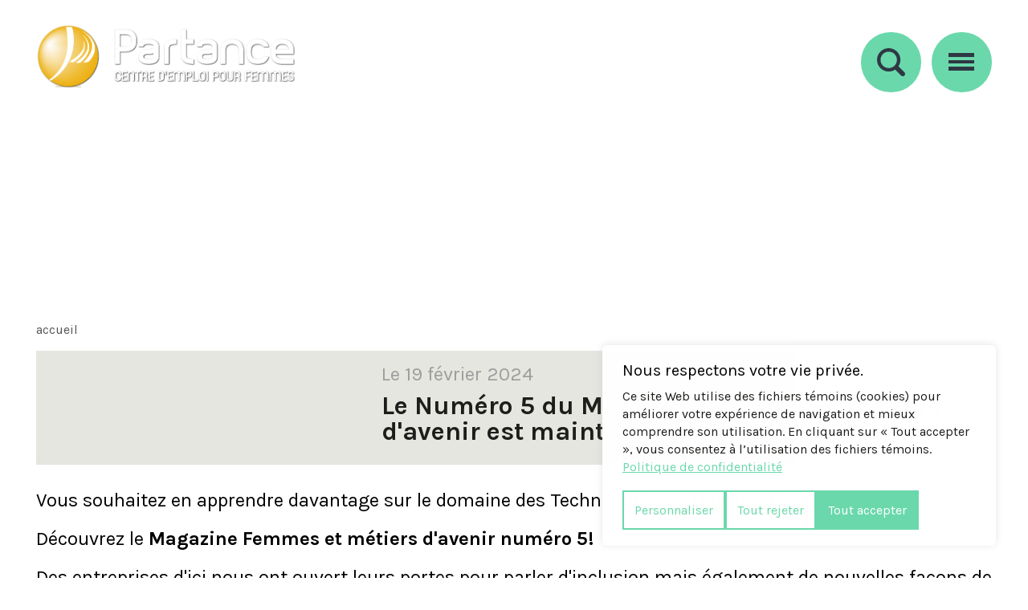

--- FILE ---
content_type: text/html; charset=utf-8
request_url: https://www.emploi-partance.com/fr/nouvelles/26/le-numero-5-du-magazine-femmes-et-metiers-d-avenir-est-maintenant-disponible
body_size: 9135
content:

<!DOCTYPE html>
<html>
<head>
    <base href="/" />
    <title>Le Num&#xE9;ro 5 du Magazine Femmes et m&#xE9;tiers d&#x27;avenir est maintenant disponible! | Partance | Centre d&#x2019;emploi pour femmes</title>


    <meta name="viewport" content="width=device-width, initial-scale=1.0" />

    <link rel="apple-touch-icon" sizes="180x180" href="/assets/images/Favicons/apple-touch-icon.png">
    <link rel="icon" type="image/png" sizes="32x32" href="/assets/images/Favicons/favicon-32x32.png">
    <link rel="icon" type="image/png" sizes="16x16" href="/assets/images/Favicons/favicon-16x16.png">
    <link rel="manifest" href="/assets/images/Favicons/site.webmanifest">
    <link rel="mask-icon" href="/assets/images/Favicons/safari-pinned-tab.svg" color="#efbb31">
    <link rel="shortcut icon" href="/assets/images/Favicons/favicon.ico">
    <meta name="msapplication-TileColor" content="#ffffff">
    <meta name="msapplication-config" content="/assets/images/Favicons/browserconfig.xml">
    <meta name="theme-color" content="#ffffff">

    <meta property="og:title" content="Le Num&#xE9;ro 5 du Magazine Femmes et m&#xE9;tiers d&#x27;avenir est maintenant disponible!" />
    <meta property="og:type" content="website" />
    <meta property="og:url" content="https://www.emploi-partance.com/fr/nouvelles/26/le-numero-5-du-magazine-femmes-et-metiers-d-avenir-est-maintenant-disponible" />
    <meta property="og:site_name" content="Partance | Centre d&#x2019;emploi pour femmes" />
    <meta property="og:description" content="Accompagner les femmes vers leur &#xE9;panouissement professionnel" />
    <meta property="og:locale" content="fr_CA" />
    <meta property="og:locale:alternate" content="en_US" />
    <meta property="og:image" content="https://www.emploi-partance.com/Fichiers/005ba483-2724-eb11-81bf-00155d000704/Entities/204b1d23-0fef-4e31-980d-3f65a5628af9/publication-magazine-femmes-5.jpg" />

    <meta name="twitter:card" content="summary_large_image" />
    <meta name="twitter:title" content="Le Num&#xE9;ro 5 du Magazine Femmes et m&#xE9;tiers d&#x27;avenir est maintenant disponible!" />
    <meta name="twitter:description" content="Accompagner les femmes vers leur &#xE9;panouissement professionnel" />
    <meta name="twitter:image" content="https://www.emploi-partance.com/Fichiers/005ba483-2724-eb11-81bf-00155d000704/Entities/204b1d23-0fef-4e31-980d-3f65a5628af9/publication-magazine-femmes-5.jpg" />

    <meta name="author" content="Partance | Centre d&#x2019;emploi pour femmes" />
    <meta name="generator" content="LANEC Solutions Web" />
    <meta name="description" content="Accompagner les femmes vers leur &#xE9;panouissement professionnel" />

    <link rel="preconnect" href="https://fonts.gstatic.com">
    <link href="https://fonts.googleapis.com/css2?family=Dancing+Script:wght@700&family=Karla:wght@400;700&display=swap" rel="stylesheet">

        <link href="/styles.css?v=ba8eV95gKlyxt6HjI8Cj1N8Bn-igiP8z40VnWZdLOt8" rel="stylesheet" type="text/css">

    <!-- Facebook Pixel Code -->
    <script type="text/plain" data-cookiecategory="targeting">
        !function (f, b, e, v, n, t, s) {
            if (f.fbq) return; n = f.fbq = function () {
                n.callMethod ?
                    n.callMethod.apply(n, arguments) : n.queue.push(arguments)
            };
            if (!f._fbq) f._fbq = n; n.push = n; n.loaded = !0; n.version = '2.0';
            n.queue = []; t = b.createElement(e); t.async = !0;
            t.src = v; s = b.getElementsByTagName(e)[0];
            s.parentNode.insertBefore(t, s)
        }(window, document, 'script',
            'https://connect.facebook.net/en_US/fbevents.js');
        fbq('init', '132401808716966');
        fbq('track', 'PageView');
    </script>
    <noscript>
        <img height="1" width="1" style="display:none"
             src="https://www.facebook.com/tr?id=132401808716966&ev=PageView&noscript=1" />
    </noscript>

    <!-- End Facebook Pixel Code -->
    <!-- Global site tag (gtag.js) - Google Analytics -->
    <script type="text/plain" data-cookiecategory="analytics" async src="https://www.googletagmanager.com/gtag/js?id=G-WPHT954CPM"></script>
    <script type="text/plain" data-cookiecategory="analytics">
        window.dataLayer = window.dataLayer || [];
        function gtag() { dataLayer.push(arguments); }
        gtag('js', new Date());

        gtag('config', 'G-WPHT954CPM');
    </script>
</head>
<body>
    <div class="erreur_IE" style="display: none;">
        <p class="description">Votre navigateur Internet est <a href="https://www.microsoft.com/fr-ca/microsoft-365/windows/end-of-ie-support" target="_blank" style="text-decoration: none;">désuet</a>. Pour consulter ce site Web, nous vous suggérons d'utiliser ces navigateurs :</p>
        <ul>
            <li><a href="https://www.google.com/intl/fr/chrome/" target="_blank"><img src="/assets/images/logos/chrome.png" alt="Google Chrome" /></a></li>
            <li><a href="https://www.mozilla.org/fr/firefox/new/" target="_blank"><img src="/assets/images/logos/firefox.png" alt="Firefox" /></a></li>
            <li><a href="https://www.microsoft.com/fr-ca/windows/microsoft-edge" target="_blank"><img src="/assets/images/logos/edge.png" alt="Microsoft Edge" /></a></li>
        </ul>
    </div>
    <script>
        window['TRANSFER_CACHE'] = {"selectedParent":{"phone":{},"noFeePhone":{},"excludeKeyWords":false,"excludeMeta":false,"excludeMainPicture":false,"id":"0c55cff2-138d-4b6b-6364-08d8b664e40a","siteId":"3b4dcc6f-2824-eb11-81bf-00155d000704","entityModuleId":"278a0e91-3375-4913-a13d-f93035d390b0","action":0,"isSearchable":true,"visibleChildren":[],"order":0,"fullUrl":{"fr":"/fr/nouvelles","en":"/en"},"actionUrl":{"fr":"/fr/nouvelles","en":"/en"},"redirectUrlTarget":"_self","name":{"fr":"Nouvelles","en":""},"alias":{"fr":"nouvelles","en":""},"mainPicture":"banniere-nouvelle.jpg","publishInfos":{"isPublished":true,"isDraft":false,"dateMiseEnLigne":"2021-02-11T21:16:09.87Z","isHighlighted":false,"isVisibleInMenus":true,"hasSharingButtons":false,"isOnline":true,"isPlanned":false}},"siteViewModel":{"siteId":"3b4dcc6f-2824-eb11-81bf-00155d000704","name":{"fr":"Partance","en":"Partance"},"alias":{"fr":"fr","en":"en"},"menus":[{"id":"e76e3c33-2924-eb11-81bf-00155d000704","name":{"fr":"Page d'accueil","en":"Home page"},"alias":{"fr":"home","en":"home"},"action":2,"setAliasInContentURL":false,"excludeVisibleItems":false,"items":[{"excludeKeyWords":false,"excludeMeta":false,"excludeMainPicture":false,"id":"8c71e9c2-19ca-4e46-635c-08d8b664e40a","siteId":"3b4dcc6f-2824-eb11-81bf-00155d000704","action":4,"children":[{"excludeKeyWords":false,"excludeMeta":false,"excludeMainPicture":false,"id":"48181242-f259-4903-7311-08d8b734439a","parentId":"8c71e9c2-19ca-4e46-635c-08d8b664e40a","siteId":"3b4dcc6f-2824-eb11-81bf-00155d000704","entityModuleId":"50e78bdb-f20b-4197-8a93-7d0c6bbe344d","action":0,"isSearchable":true,"entityModuleListingComponent":"EmploisListingComponent","entityModuleEntityComponent":"EmploiEntityComponent","visibleChildren":[],"order":1,"customPartialView":"homeEmploisTemplate","fullUrl":{"fr":"/fr#entete","en":"/en"},"actionUrl":{"fr":"/fr#entete","en":"/en"},"redirectUrl":{"fr":"","en":""},"redirectUrlTarget":"_self","languageAvailability":{"fr":true,"en":false},"name":{"fr":"Entête","en":""},"alias":{"fr":"entete","en":""},"meta":{"fr":"","en":""},"keyWords":{"fr":"","en":""},"publishInfos":{"isPublished":true,"isDraft":false,"dateMiseEnLigne":"2025-11-27T19:49:18.493Z","isHighlighted":false,"isVisibleInMenus":true,"hasSharingButtons":false,"isOnline":true,"isPlanned":false}},{"excludeKeyWords":false,"excludeMeta":false,"excludeMainPicture":false,"id":"f468fda8-d5b9-468d-7312-08d8b734439a","parentId":"8c71e9c2-19ca-4e46-635c-08d8b664e40a","siteId":"3b4dcc6f-2824-eb11-81bf-00155d000704","action":0,"isSearchable":true,"visibleChildren":[],"order":2,"fullUrl":{"fr":"/fr#reference","en":"/en"},"actionUrl":{"fr":"/fr#reference","en":"/en"},"redirectUrl":{"fr":"","en":""},"redirectUrlTarget":"_self","languageAvailability":{"fr":true,"en":false},"name":{"fr":"Référence","en":""},"alias":{"fr":"reference","en":""},"meta":{"fr":"","en":""},"keyWords":{"fr":"","en":""},"publishInfos":{"isPublished":true,"isDraft":false,"dateMiseEnLigne":"2025-08-19T14:44:00.1Z","isHighlighted":false,"isVisibleInMenus":true,"hasSharingButtons":false,"isOnline":true,"isPlanned":false}},{"excludeKeyWords":false,"excludeMeta":false,"excludeMainPicture":false,"id":"71fa2a88-c22c-40fb-8f76-6949d41d244a","parentId":"8c71e9c2-19ca-4e46-635c-08d8b664e40a","siteId":"3b4dcc6f-2824-eb11-81bf-00155d000704","action":0,"isSearchable":true,"visibleChildren":[],"order":4,"fullUrl":{"fr":"/fr#le-parcours-s-entreprendre","en":"/en"},"actionUrl":{"fr":"/fr#le-parcours-s-entreprendre","en":"/en"},"redirectUrl":{"fr":"","en":""},"redirectUrlTarget":"_self","languageAvailability":{"fr":true,"en":false},"name":{"fr":"Le Parcours s’Entreprendre,","en":""},"alias":{"fr":"le-parcours-s-entreprendre","en":""},"meta":{"fr":"    ","en":""},"keyWords":{"fr":"","en":""},"publishInfos":{"isPublished":true,"isDraft":false,"dateMiseEnLigne":"2025-09-11T19:10:33.647Z","isHighlighted":false,"isVisibleInMenus":true,"hasSharingButtons":true,"isOnline":true,"isPlanned":false}},{"excludeKeyWords":false,"excludeMeta":false,"excludeMainPicture":false,"id":"39613c26-1c66-4c3e-ab26-effe6bd4c80c","parentId":"8c71e9c2-19ca-4e46-635c-08d8b664e40a","siteId":"3b4dcc6f-2824-eb11-81bf-00155d000704","action":0,"isSearchable":true,"visibleChildren":[],"order":5,"fullUrl":{"fr":"/fr#nos-entreprises-partenaires","en":"/en"},"actionUrl":{"fr":"/fr#nos-entreprises-partenaires","en":"/en"},"redirectUrl":{"fr":"","en":""},"redirectUrlTarget":"_self","languageAvailability":{"fr":true,"en":false},"name":{"fr":"Nos entreprises partenaires","en":""},"alias":{"fr":"nos-entreprises-partenaires","en":""},"meta":{"fr":"","en":""},"keyWords":{"fr":"","en":""},"publishInfos":{"isPublished":true,"isDraft":false,"dateMiseEnLigne":"2025-09-11T17:40:15.013Z","isHighlighted":false,"isVisibleInMenus":true,"hasSharingButtons":true,"isOnline":true,"isPlanned":false}},{"excludeKeyWords":false,"excludeMeta":false,"excludeMainPicture":false,"id":"f8f5d217-30b2-48a2-7314-08d8b734439a","parentId":"8c71e9c2-19ca-4e46-635c-08d8b664e40a","siteId":"3b4dcc6f-2824-eb11-81bf-00155d000704","action":0,"isSearchable":true,"visibleChildren":[],"order":6,"customPartialView":"homeCitationTemplate","fullUrl":{"fr":"/fr#citation","en":"/en"},"actionUrl":{"fr":"/fr#citation","en":"/en"},"redirectUrl":{"fr":"","en":""},"redirectUrlTarget":"_self","languageAvailability":{"fr":true,"en":false},"name":{"fr":"Citation","en":""},"alias":{"fr":"citation","en":""},"meta":{"fr":"","en":""},"keyWords":{"fr":"","en":""},"publishInfos":{"isPublished":true,"isDraft":false,"dateMiseEnLigne":"2025-08-21T17:48:53.743Z","isHighlighted":false,"isVisibleInMenus":true,"hasSharingButtons":false,"isOnline":true,"isPlanned":false}},{"excludeKeyWords":false,"excludeMeta":false,"excludeMainPicture":false,"id":"c38d0770-96f6-4592-7315-08d8b734439a","parentId":"8c71e9c2-19ca-4e46-635c-08d8b664e40a","siteId":"3b4dcc6f-2824-eb11-81bf-00155d000704","entityModuleId":"278a0e91-3375-4913-a13d-f93035d390b0","action":0,"isSearchable":true,"entityModuleListingComponent":"NewsListingComponent","entityModuleEntityComponent":"NewsEntityComponent","visibleChildren":[],"order":7,"customPartialView":"homeNewsTemplate","fullUrl":{"fr":"/fr#dernieres-nouvelles","en":"/en"},"actionUrl":{"fr":"/fr#dernieres-nouvelles","en":"/en"},"redirectUrl":{"fr":"","en":""},"redirectUrlTarget":"_self","languageAvailability":{"fr":true,"en":false},"name":{"fr":"Dernières nouvelles","en":""},"alias":{"fr":"dernieres-nouvelles","en":""},"meta":{"fr":"","en":""},"keyWords":{"fr":" ","en":""},"publishInfos":{"isPublished":true,"isDraft":false,"dateMiseEnLigne":"2025-10-22T13:18:45.39Z","isHighlighted":false,"isVisibleInMenus":true,"hasSharingButtons":false,"isOnline":true,"isPlanned":false}}],"isSearchable":true,"visibleChildren":[{"excludeKeyWords":false,"excludeMeta":false,"excludeMainPicture":false,"id":"48181242-f259-4903-7311-08d8b734439a","parentId":"8c71e9c2-19ca-4e46-635c-08d8b664e40a","siteId":"3b4dcc6f-2824-eb11-81bf-00155d000704","entityModuleId":"50e78bdb-f20b-4197-8a93-7d0c6bbe344d","action":0,"isSearchable":true,"entityModuleListingComponent":"EmploisListingComponent","entityModuleEntityComponent":"EmploiEntityComponent","visibleChildren":[],"order":1,"customPartialView":"homeEmploisTemplate","fullUrl":{"fr":"/fr#entete","en":"/en"},"actionUrl":{"fr":"/fr#entete","en":"/en"},"redirectUrl":{"fr":"","en":""},"redirectUrlTarget":"_self","languageAvailability":{"fr":true,"en":false},"name":{"fr":"Entête","en":""},"alias":{"fr":"entete","en":""},"meta":{"fr":"","en":""},"keyWords":{"fr":"","en":""},"publishInfos":{"isPublished":true,"isDraft":false,"dateMiseEnLigne":"2025-11-27T19:49:18.493Z","isHighlighted":false,"isVisibleInMenus":true,"hasSharingButtons":false,"isOnline":true,"isPlanned":false}},{"excludeKeyWords":false,"excludeMeta":false,"excludeMainPicture":false,"id":"f468fda8-d5b9-468d-7312-08d8b734439a","parentId":"8c71e9c2-19ca-4e46-635c-08d8b664e40a","siteId":"3b4dcc6f-2824-eb11-81bf-00155d000704","action":0,"isSearchable":true,"visibleChildren":[],"order":2,"fullUrl":{"fr":"/fr#reference","en":"/en"},"actionUrl":{"fr":"/fr#reference","en":"/en"},"redirectUrl":{"fr":"","en":""},"redirectUrlTarget":"_self","languageAvailability":{"fr":true,"en":false},"name":{"fr":"Référence","en":""},"alias":{"fr":"reference","en":""},"meta":{"fr":"","en":""},"keyWords":{"fr":"","en":""},"publishInfos":{"isPublished":true,"isDraft":false,"dateMiseEnLigne":"2025-08-19T14:44:00.1Z","isHighlighted":false,"isVisibleInMenus":true,"hasSharingButtons":false,"isOnline":true,"isPlanned":false}},{"excludeKeyWords":false,"excludeMeta":false,"excludeMainPicture":false,"id":"71fa2a88-c22c-40fb-8f76-6949d41d244a","parentId":"8c71e9c2-19ca-4e46-635c-08d8b664e40a","siteId":"3b4dcc6f-2824-eb11-81bf-00155d000704","action":0,"isSearchable":true,"visibleChildren":[],"order":4,"fullUrl":{"fr":"/fr#le-parcours-s-entreprendre","en":"/en"},"actionUrl":{"fr":"/fr#le-parcours-s-entreprendre","en":"/en"},"redirectUrl":{"fr":"","en":""},"redirectUrlTarget":"_self","languageAvailability":{"fr":true,"en":false},"name":{"fr":"Le Parcours s’Entreprendre,","en":""},"alias":{"fr":"le-parcours-s-entreprendre","en":""},"meta":{"fr":"    ","en":""},"keyWords":{"fr":"","en":""},"publishInfos":{"isPublished":true,"isDraft":false,"dateMiseEnLigne":"2025-09-11T19:10:33.647Z","isHighlighted":false,"isVisibleInMenus":true,"hasSharingButtons":true,"isOnline":true,"isPlanned":false}},{"excludeKeyWords":false,"excludeMeta":false,"excludeMainPicture":false,"id":"39613c26-1c66-4c3e-ab26-effe6bd4c80c","parentId":"8c71e9c2-19ca-4e46-635c-08d8b664e40a","siteId":"3b4dcc6f-2824-eb11-81bf-00155d000704","action":0,"isSearchable":true,"visibleChildren":[],"order":5,"fullUrl":{"fr":"/fr#nos-entreprises-partenaires","en":"/en"},"actionUrl":{"fr":"/fr#nos-entreprises-partenaires","en":"/en"},"redirectUrl":{"fr":"","en":""},"redirectUrlTarget":"_self","languageAvailability":{"fr":true,"en":false},"name":{"fr":"Nos entreprises partenaires","en":""},"alias":{"fr":"nos-entreprises-partenaires","en":""},"meta":{"fr":"","en":""},"keyWords":{"fr":"","en":""},"publishInfos":{"isPublished":true,"isDraft":false,"dateMiseEnLigne":"2025-09-11T17:40:15.013Z","isHighlighted":false,"isVisibleInMenus":true,"hasSharingButtons":true,"isOnline":true,"isPlanned":false}},{"excludeKeyWords":false,"excludeMeta":false,"excludeMainPicture":false,"id":"f8f5d217-30b2-48a2-7314-08d8b734439a","parentId":"8c71e9c2-19ca-4e46-635c-08d8b664e40a","siteId":"3b4dcc6f-2824-eb11-81bf-00155d000704","action":0,"isSearchable":true,"visibleChildren":[],"order":6,"customPartialView":"homeCitationTemplate","fullUrl":{"fr":"/fr#citation","en":"/en"},"actionUrl":{"fr":"/fr#citation","en":"/en"},"redirectUrl":{"fr":"","en":""},"redirectUrlTarget":"_self","languageAvailability":{"fr":true,"en":false},"name":{"fr":"Citation","en":""},"alias":{"fr":"citation","en":""},"meta":{"fr":"","en":""},"keyWords":{"fr":"","en":""},"publishInfos":{"isPublished":true,"isDraft":false,"dateMiseEnLigne":"2025-08-21T17:48:53.743Z","isHighlighted":false,"isVisibleInMenus":true,"hasSharingButtons":false,"isOnline":true,"isPlanned":false}},{"excludeKeyWords":false,"excludeMeta":false,"excludeMainPicture":false,"id":"c38d0770-96f6-4592-7315-08d8b734439a","parentId":"8c71e9c2-19ca-4e46-635c-08d8b664e40a","siteId":"3b4dcc6f-2824-eb11-81bf-00155d000704","entityModuleId":"278a0e91-3375-4913-a13d-f93035d390b0","action":0,"isSearchable":true,"entityModuleListingComponent":"NewsListingComponent","entityModuleEntityComponent":"NewsEntityComponent","visibleChildren":[],"order":7,"customPartialView":"homeNewsTemplate","fullUrl":{"fr":"/fr#dernieres-nouvelles","en":"/en"},"actionUrl":{"fr":"/fr#dernieres-nouvelles","en":"/en"},"redirectUrl":{"fr":"","en":""},"redirectUrlTarget":"_self","languageAvailability":{"fr":true,"en":false},"name":{"fr":"Dernières nouvelles","en":""},"alias":{"fr":"dernieres-nouvelles","en":""},"meta":{"fr":"","en":""},"keyWords":{"fr":" ","en":""},"publishInfos":{"isPublished":true,"isDraft":false,"dateMiseEnLigne":"2025-10-22T13:18:45.39Z","isHighlighted":false,"isVisibleInMenus":true,"hasSharingButtons":false,"isOnline":true,"isPlanned":false}}],"order":0,"fullUrl":{"fr":"/fr","en":"/en"},"actionUrl":{"fr":"/fr","en":"/en"},"redirectUrl":{"fr":"","en":""},"redirectUrlTarget":"_self","languageAvailability":{"fr":true,"en":false},"name":{"fr":"Accueil","en":""},"alias":{"fr":"accueil","en":""},"meta":{"fr":"","en":""},"keyWords":{"fr":"","en":""},"publishInfos":{"isPublished":true,"isDraft":false,"dateMiseEnLigne":"2021-01-11T19:12:55Z","isHighlighted":false,"isVisibleInMenus":true,"hasSharingButtons":false,"isOnline":true,"isPlanned":false}}],"visibleItems":[{"excludeKeyWords":false,"excludeMeta":false,"excludeMainPicture":false,"id":"8c71e9c2-19ca-4e46-635c-08d8b664e40a","siteId":"3b4dcc6f-2824-eb11-81bf-00155d000704","action":4,"children":[{"excludeKeyWords":false,"excludeMeta":false,"excludeMainPicture":false,"id":"48181242-f259-4903-7311-08d8b734439a","parentId":"8c71e9c2-19ca-4e46-635c-08d8b664e40a","siteId":"3b4dcc6f-2824-eb11-81bf-00155d000704","entityModuleId":"50e78bdb-f20b-4197-8a93-7d0c6bbe344d","action":0,"isSearchable":true,"entityModuleListingComponent":"EmploisListingComponent","entityModuleEntityComponent":"EmploiEntityComponent","visibleChildren":[],"order":1,"customPartialView":"homeEmploisTemplate","fullUrl":{"fr":"/fr#entete","en":"/en"},"actionUrl":{"fr":"/fr#entete","en":"/en"},"redirectUrl":{"fr":"","en":""},"redirectUrlTarget":"_self","languageAvailability":{"fr":true,"en":false},"name":{"fr":"Entête","en":""},"alias":{"fr":"entete","en":""},"meta":{"fr":"","en":""},"keyWords":{"fr":"","en":""},"publishInfos":{"isPublished":true,"isDraft":false,"dateMiseEnLigne":"2025-11-27T19:49:18.493Z","isHighlighted":false,"isVisibleInMenus":true,"hasSharingButtons":false,"isOnline":true,"isPlanned":false}},{"excludeKeyWords":false,"excludeMeta":false,"excludeMainPicture":false,"id":"f468fda8-d5b9-468d-7312-08d8b734439a","parentId":"8c71e9c2-19ca-4e46-635c-08d8b664e40a","siteId":"3b4dcc6f-2824-eb11-81bf-00155d000704","action":0,"isSearchable":true,"visibleChildren":[],"order":2,"fullUrl":{"fr":"/fr#reference","en":"/en"},"actionUrl":{"fr":"/fr#reference","en":"/en"},"redirectUrl":{"fr":"","en":""},"redirectUrlTarget":"_self","languageAvailability":{"fr":true,"en":false},"name":{"fr":"Référence","en":""},"alias":{"fr":"reference","en":""},"meta":{"fr":"","en":""},"keyWords":{"fr":"","en":""},"publishInfos":{"isPublished":true,"isDraft":false,"dateMiseEnLigne":"2025-08-19T14:44:00.1Z","isHighlighted":false,"isVisibleInMenus":true,"hasSharingButtons":false,"isOnline":true,"isPlanned":false}},{"excludeKeyWords":false,"excludeMeta":false,"excludeMainPicture":false,"id":"71fa2a88-c22c-40fb-8f76-6949d41d244a","parentId":"8c71e9c2-19ca-4e46-635c-08d8b664e40a","siteId":"3b4dcc6f-2824-eb11-81bf-00155d000704","action":0,"isSearchable":true,"visibleChildren":[],"order":4,"fullUrl":{"fr":"/fr#le-parcours-s-entreprendre","en":"/en"},"actionUrl":{"fr":"/fr#le-parcours-s-entreprendre","en":"/en"},"redirectUrl":{"fr":"","en":""},"redirectUrlTarget":"_self","languageAvailability":{"fr":true,"en":false},"name":{"fr":"Le Parcours s’Entreprendre,","en":""},"alias":{"fr":"le-parcours-s-entreprendre","en":""},"meta":{"fr":"    ","en":""},"keyWords":{"fr":"","en":""},"publishInfos":{"isPublished":true,"isDraft":false,"dateMiseEnLigne":"2025-09-11T19:10:33.647Z","isHighlighted":false,"isVisibleInMenus":true,"hasSharingButtons":true,"isOnline":true,"isPlanned":false}},{"excludeKeyWords":false,"excludeMeta":false,"excludeMainPicture":false,"id":"39613c26-1c66-4c3e-ab26-effe6bd4c80c","parentId":"8c71e9c2-19ca-4e46-635c-08d8b664e40a","siteId":"3b4dcc6f-2824-eb11-81bf-00155d000704","action":0,"isSearchable":true,"visibleChildren":[],"order":5,"fullUrl":{"fr":"/fr#nos-entreprises-partenaires","en":"/en"},"actionUrl":{"fr":"/fr#nos-entreprises-partenaires","en":"/en"},"redirectUrl":{"fr":"","en":""},"redirectUrlTarget":"_self","languageAvailability":{"fr":true,"en":false},"name":{"fr":"Nos entreprises partenaires","en":""},"alias":{"fr":"nos-entreprises-partenaires","en":""},"meta":{"fr":"","en":""},"keyWords":{"fr":"","en":""},"publishInfos":{"isPublished":true,"isDraft":false,"dateMiseEnLigne":"2025-09-11T17:40:15.013Z","isHighlighted":false,"isVisibleInMenus":true,"hasSharingButtons":true,"isOnline":true,"isPlanned":false}},{"excludeKeyWords":false,"excludeMeta":false,"excludeMainPicture":false,"id":"f8f5d217-30b2-48a2-7314-08d8b734439a","parentId":"8c71e9c2-19ca-4e46-635c-08d8b664e40a","siteId":"3b4dcc6f-2824-eb11-81bf-00155d000704","action":0,"isSearchable":true,"visibleChildren":[],"order":6,"customPartialView":"homeCitationTemplate","fullUrl":{"fr":"/fr#citation","en":"/en"},"actionUrl":{"fr":"/fr#citation","en":"/en"},"redirectUrl":{"fr":"","en":""},"redirectUrlTarget":"_self","languageAvailability":{"fr":true,"en":false},"name":{"fr":"Citation","en":""},"alias":{"fr":"citation","en":""},"meta":{"fr":"","en":""},"keyWords":{"fr":"","en":""},"publishInfos":{"isPublished":true,"isDraft":false,"dateMiseEnLigne":"2025-08-21T17:48:53.743Z","isHighlighted":false,"isVisibleInMenus":true,"hasSharingButtons":false,"isOnline":true,"isPlanned":false}},{"excludeKeyWords":false,"excludeMeta":false,"excludeMainPicture":false,"id":"c38d0770-96f6-4592-7315-08d8b734439a","parentId":"8c71e9c2-19ca-4e46-635c-08d8b664e40a","siteId":"3b4dcc6f-2824-eb11-81bf-00155d000704","entityModuleId":"278a0e91-3375-4913-a13d-f93035d390b0","action":0,"isSearchable":true,"entityModuleListingComponent":"NewsListingComponent","entityModuleEntityComponent":"NewsEntityComponent","visibleChildren":[],"order":7,"customPartialView":"homeNewsTemplate","fullUrl":{"fr":"/fr#dernieres-nouvelles","en":"/en"},"actionUrl":{"fr":"/fr#dernieres-nouvelles","en":"/en"},"redirectUrl":{"fr":"","en":""},"redirectUrlTarget":"_self","languageAvailability":{"fr":true,"en":false},"name":{"fr":"Dernières nouvelles","en":""},"alias":{"fr":"dernieres-nouvelles","en":""},"meta":{"fr":"","en":""},"keyWords":{"fr":" ","en":""},"publishInfos":{"isPublished":true,"isDraft":false,"dateMiseEnLigne":"2025-10-22T13:18:45.39Z","isHighlighted":false,"isVisibleInMenus":true,"hasSharingButtons":false,"isOnline":true,"isPlanned":false}}],"isSearchable":true,"visibleChildren":[{"excludeKeyWords":false,"excludeMeta":false,"excludeMainPicture":false,"id":"48181242-f259-4903-7311-08d8b734439a","parentId":"8c71e9c2-19ca-4e46-635c-08d8b664e40a","siteId":"3b4dcc6f-2824-eb11-81bf-00155d000704","entityModuleId":"50e78bdb-f20b-4197-8a93-7d0c6bbe344d","action":0,"isSearchable":true,"entityModuleListingComponent":"EmploisListingComponent","entityModuleEntityComponent":"EmploiEntityComponent","visibleChildren":[],"order":1,"customPartialView":"homeEmploisTemplate","fullUrl":{"fr":"/fr#entete","en":"/en"},"actionUrl":{"fr":"/fr#entete","en":"/en"},"redirectUrl":{"fr":"","en":""},"redirectUrlTarget":"_self","languageAvailability":{"fr":true,"en":false},"name":{"fr":"Entête","en":""},"alias":{"fr":"entete","en":""},"meta":{"fr":"","en":""},"keyWords":{"fr":"","en":""},"publishInfos":{"isPublished":true,"isDraft":false,"dateMiseEnLigne":"2025-11-27T19:49:18.493Z","isHighlighted":false,"isVisibleInMenus":true,"hasSharingButtons":false,"isOnline":true,"isPlanned":false}},{"excludeKeyWords":false,"excludeMeta":false,"excludeMainPicture":false,"id":"f468fda8-d5b9-468d-7312-08d8b734439a","parentId":"8c71e9c2-19ca-4e46-635c-08d8b664e40a","siteId":"3b4dcc6f-2824-eb11-81bf-00155d000704","action":0,"isSearchable":true,"visibleChildren":[],"order":2,"fullUrl":{"fr":"/fr#reference","en":"/en"},"actionUrl":{"fr":"/fr#reference","en":"/en"},"redirectUrl":{"fr":"","en":""},"redirectUrlTarget":"_self","languageAvailability":{"fr":true,"en":false},"name":{"fr":"Référence","en":""},"alias":{"fr":"reference","en":""},"meta":{"fr":"","en":""},"keyWords":{"fr":"","en":""},"publishInfos":{"isPublished":true,"isDraft":false,"dateMiseEnLigne":"2025-08-19T14:44:00.1Z","isHighlighted":false,"isVisibleInMenus":true,"hasSharingButtons":false,"isOnline":true,"isPlanned":false}},{"excludeKeyWords":false,"excludeMeta":false,"excludeMainPicture":false,"id":"71fa2a88-c22c-40fb-8f76-6949d41d244a","parentId":"8c71e9c2-19ca-4e46-635c-08d8b664e40a","siteId":"3b4dcc6f-2824-eb11-81bf-00155d000704","action":0,"isSearchable":true,"visibleChildren":[],"order":4,"fullUrl":{"fr":"/fr#le-parcours-s-entreprendre","en":"/en"},"actionUrl":{"fr":"/fr#le-parcours-s-entreprendre","en":"/en"},"redirectUrl":{"fr":"","en":""},"redirectUrlTarget":"_self","languageAvailability":{"fr":true,"en":false},"name":{"fr":"Le Parcours s’Entreprendre,","en":""},"alias":{"fr":"le-parcours-s-entreprendre","en":""},"meta":{"fr":"    ","en":""},"keyWords":{"fr":"","en":""},"publishInfos":{"isPublished":true,"isDraft":false,"dateMiseEnLigne":"2025-09-11T19:10:33.647Z","isHighlighted":false,"isVisibleInMenus":true,"hasSharingButtons":true,"isOnline":true,"isPlanned":false}},{"excludeKeyWords":false,"excludeMeta":false,"excludeMainPicture":false,"id":"39613c26-1c66-4c3e-ab26-effe6bd4c80c","parentId":"8c71e9c2-19ca-4e46-635c-08d8b664e40a","siteId":"3b4dcc6f-2824-eb11-81bf-00155d000704","action":0,"isSearchable":true,"visibleChildren":[],"order":5,"fullUrl":{"fr":"/fr#nos-entreprises-partenaires","en":"/en"},"actionUrl":{"fr":"/fr#nos-entreprises-partenaires","en":"/en"},"redirectUrl":{"fr":"","en":""},"redirectUrlTarget":"_self","languageAvailability":{"fr":true,"en":false},"name":{"fr":"Nos entreprises partenaires","en":""},"alias":{"fr":"nos-entreprises-partenaires","en":""},"meta":{"fr":"","en":""},"keyWords":{"fr":"","en":""},"publishInfos":{"isPublished":true,"isDraft":false,"dateMiseEnLigne":"2025-09-11T17:40:15.013Z","isHighlighted":false,"isVisibleInMenus":true,"hasSharingButtons":true,"isOnline":true,"isPlanned":false}},{"excludeKeyWords":false,"excludeMeta":false,"excludeMainPicture":false,"id":"f8f5d217-30b2-48a2-7314-08d8b734439a","parentId":"8c71e9c2-19ca-4e46-635c-08d8b664e40a","siteId":"3b4dcc6f-2824-eb11-81bf-00155d000704","action":0,"isSearchable":true,"visibleChildren":[],"order":6,"customPartialView":"homeCitationTemplate","fullUrl":{"fr":"/fr#citation","en":"/en"},"actionUrl":{"fr":"/fr#citation","en":"/en"},"redirectUrl":{"fr":"","en":""},"redirectUrlTarget":"_self","languageAvailability":{"fr":true,"en":false},"name":{"fr":"Citation","en":""},"alias":{"fr":"citation","en":""},"meta":{"fr":"","en":""},"keyWords":{"fr":"","en":""},"publishInfos":{"isPublished":true,"isDraft":false,"dateMiseEnLigne":"2025-08-21T17:48:53.743Z","isHighlighted":false,"isVisibleInMenus":true,"hasSharingButtons":false,"isOnline":true,"isPlanned":false}},{"excludeKeyWords":false,"excludeMeta":false,"excludeMainPicture":false,"id":"c38d0770-96f6-4592-7315-08d8b734439a","parentId":"8c71e9c2-19ca-4e46-635c-08d8b664e40a","siteId":"3b4dcc6f-2824-eb11-81bf-00155d000704","entityModuleId":"278a0e91-3375-4913-a13d-f93035d390b0","action":0,"isSearchable":true,"entityModuleListingComponent":"NewsListingComponent","entityModuleEntityComponent":"NewsEntityComponent","visibleChildren":[],"order":7,"customPartialView":"homeNewsTemplate","fullUrl":{"fr":"/fr#dernieres-nouvelles","en":"/en"},"actionUrl":{"fr":"/fr#dernieres-nouvelles","en":"/en"},"redirectUrl":{"fr":"","en":""},"redirectUrlTarget":"_self","languageAvailability":{"fr":true,"en":false},"name":{"fr":"Dernières nouvelles","en":""},"alias":{"fr":"dernieres-nouvelles","en":""},"meta":{"fr":"","en":""},"keyWords":{"fr":" ","en":""},"publishInfos":{"isPublished":true,"isDraft":false,"dateMiseEnLigne":"2025-10-22T13:18:45.39Z","isHighlighted":false,"isVisibleInMenus":true,"hasSharingButtons":false,"isOnline":true,"isPlanned":false}}],"order":0,"fullUrl":{"fr":"/fr","en":"/en"},"actionUrl":{"fr":"/fr","en":"/en"},"redirectUrl":{"fr":"","en":""},"redirectUrlTarget":"_self","languageAvailability":{"fr":true,"en":false},"name":{"fr":"Accueil","en":""},"alias":{"fr":"accueil","en":""},"meta":{"fr":"","en":""},"keyWords":{"fr":"","en":""},"publishInfos":{"isPublished":true,"isDraft":false,"dateMiseEnLigne":"2021-01-11T19:12:55Z","isHighlighted":false,"isVisibleInMenus":true,"hasSharingButtons":false,"isOnline":true,"isPlanned":false}}],"fullUrl":{"fr":"/fr","en":"/en"},"actionUrl":{"fr":"/fr","en":"/en"}},{"id":"c9331048-2924-eb11-81bf-00155d000704","name":{"fr":"Menu principal","en":"Main menu"},"alias":{"fr":"main","en":"main"},"action":2,"setAliasInContentURL":false,"excludeVisibleItems":false,"items":[{"excludeKeyWords":false,"excludeMeta":false,"excludeMainPicture":false,"id":"0d68bae4-b3c6-46e3-635d-08d8b664e40a","siteId":"3b4dcc6f-2824-eb11-81bf-00155d000704","action":0,"isSearchable":true,"visibleChildren":[],"order":8,"fullUrl":{"fr":"/fr/aide-a-l-emploi","en":"/en"},"actionUrl":{"fr":"/fr/aide-a-l-emploi","en":"/en"},"redirectUrl":{"fr":"","en":""},"redirectUrlTarget":"_self","languageAvailability":{"fr":true,"en":false},"name":{"fr":"Aide à l'emploi","en":""},"alias":{"fr":"aide-a-l-emploi","en":""},"meta":{"fr":"Obtenez les outils nécessaires et développez des stratégies gagnantes pour trouver un emploi qui vous ressemble.","en":""},"keyWords":{"fr":"recherche, accompagnement, curriculum vitae, cv, outils,","en":""},"mainPicture":"emploi.jpg","publishInfos":{"isPublished":true,"isDraft":false,"dateMiseEnLigne":"2025-09-03T19:29:12.173Z","isHighlighted":false,"isVisibleInMenus":true,"hasSharingButtons":false,"isOnline":true,"isPlanned":false}},{"excludeKeyWords":false,"excludeMeta":false,"excludeMainPicture":false,"id":"915c604f-c2ee-46d1-635e-08d8b664e40a","siteId":"3b4dcc6f-2824-eb11-81bf-00155d000704","action":0,"isSearchable":true,"visibleChildren":[],"order":9,"fullUrl":{"fr":"/fr/projet-preparatoire-a-l-emploi","en":"/en"},"actionUrl":{"fr":"/fr/projet-preparatoire-a-l-emploi","en":"/en"},"redirectUrl":{"fr":"","en":""},"redirectUrlTarget":"_self","languageAvailability":{"fr":true,"en":false},"name":{"fr":"Projet Préparatoire à l'emploi","en":""},"alias":{"fr":"projet-preparatoire-a-l-emploi","en":""},"meta":{"fr":"Un programme sans frais de plusieurs semaines, spécialement conçu pour vous redonner confiance et relancer votre carrière!","en":""},"keyWords":{"fr":"","en":""},"mainPicture":"orientation.jpg","publishInfos":{"isPublished":true,"isDraft":false,"dateMiseEnLigne":"2025-09-03T19:24:16.717Z","isHighlighted":false,"isVisibleInMenus":true,"hasSharingButtons":false,"isOnline":true,"isPlanned":false}},{"excludeKeyWords":false,"excludeMeta":false,"excludeMainPicture":false,"id":"573a2004-eb32-458c-635f-08d8b664e40a","siteId":"3b4dcc6f-2824-eb11-81bf-00155d000704","action":0,"children":[{"excludeKeyWords":false,"excludeMeta":false,"excludeMainPicture":false,"id":"5c9d7690-fe25-4b2a-128e-08d8cecca654","parentId":"573a2004-eb32-458c-635f-08d8b664e40a","siteId":"3b4dcc6f-2824-eb11-81bf-00155d000704","action":0,"isSearchable":true,"visibleChildren":[],"order":11,"fullUrl":{"fr":"/fr/actions-pour-les-femmes/projet-preparatoire-a-l-emploi-ppe","en":"/en"},"actionUrl":{"fr":"/fr/actions-pour-les-femmes/projet-preparatoire-a-l-emploi-ppe","en":"/en"},"redirectUrl":{"fr":"","en":""},"redirectUrlTarget":"_self","languageAvailability":{"fr":true,"en":false},"name":{"fr":"Projet préparatoire à l’emploi (PPE)","en":""},"alias":{"fr":"projet-preparatoire-a-l-emploi-ppe","en":""},"meta":{"fr":"Partance accompagne les femmes de Drummondville dans leur retour au travail. PPE gratuit, 14 semaines pour reprendre confiance et avancer.\n","en":""},"keyWords":{"fr":"","en":""},"mainPicture":"img-4562.jpg","publishInfos":{"isPublished":true,"isDraft":false,"dateMiseEnLigne":"2026-01-07T20:02:46.23Z","isHighlighted":false,"isVisibleInMenus":true,"hasSharingButtons":false,"isOnline":true,"isPlanned":false}},{"excludeKeyWords":false,"excludeMeta":false,"excludeMainPicture":false,"id":"c07a7fcd-ca4c-4f46-128d-08d8cecca654","parentId":"573a2004-eb32-458c-635f-08d8b664e40a","siteId":"3b4dcc6f-2824-eb11-81bf-00155d000704","action":0,"isSearchable":true,"visibleChildren":[],"order":12,"fullUrl":{"fr":"/fr/actions-pour-les-femmes/toutes-dans-le-meme-bateau","en":"/en"},"actionUrl":{"fr":"/fr/actions-pour-les-femmes/toutes-dans-le-meme-bateau","en":"/en"},"redirectUrl":{"fr":"","en":""},"redirectUrlTarget":"_self","languageAvailability":{"fr":true,"en":false},"name":{"fr":"Toutes dans le même bateau","en":""},"alias":{"fr":"toutes-dans-le-meme-bateau","en":""},"meta":{"fr":"","en":""},"keyWords":{"fr":"","en":""},"mainPicture":"banniere-continuum2.jpg","publishInfos":{"isPublished":true,"isDraft":false,"dateMiseEnLigne":"2025-11-03T20:13:26.99Z","isHighlighted":false,"isVisibleInMenus":true,"hasSharingButtons":false,"isOnline":true,"isPlanned":false}},{"excludeKeyWords":false,"excludeMeta":false,"excludeMainPicture":false,"id":"d1b06776-634c-46e9-128c-08d8cecca654","parentId":"573a2004-eb32-458c-635f-08d8b664e40a","siteId":"3b4dcc6f-2824-eb11-81bf-00155d000704","action":0,"isSearchable":true,"visibleChildren":[],"order":13,"fullUrl":{"fr":"/fr/actions-pour-les-femmes/osez-les-femmes","en":"/en"},"actionUrl":{"fr":"/fr/actions-pour-les-femmes/osez-les-femmes","en":"/en"},"redirectUrl":{"fr":"","en":""},"redirectUrlTarget":"_self","languageAvailability":{"fr":true,"en":false},"name":{"fr":"Osez les femmes","en":""},"alias":{"fr":"osez-les-femmes","en":""},"meta":{"fr":"","en":""},"keyWords":{"fr":"","en":""},"mainPicture":"banniere-site-web-logo-osez-1920-544-px-2.jpg","publishInfos":{"isPublished":true,"isDraft":false,"dateMiseEnLigne":"2025-08-20T18:37:35.16Z","isHighlighted":false,"isVisibleInMenus":true,"hasSharingButtons":false,"isOnline":true,"isPlanned":false}},{"excludeKeyWords":false,"excludeMeta":false,"excludeMainPicture":false,"id":"c4456ff0-9a4e-4f2d-1290-08d8cecca654","parentId":"573a2004-eb32-458c-635f-08d8b664e40a","siteId":"3b4dcc6f-2824-eb11-81bf-00155d000704","action":0,"isSearchable":true,"visibleChildren":[],"order":14,"fullUrl":{"fr":"/fr/actions-pour-les-femmes/ateliers-equite-salariale-et-gouvernance","en":"/en"},"actionUrl":{"fr":"/fr/actions-pour-les-femmes/ateliers-equite-salariale-et-gouvernance","en":"/en"},"redirectUrl":{"fr":"","en":""},"redirectUrlTarget":"_self","languageAvailability":{"fr":true,"en":false},"name":{"fr":"Ateliers Équité salariale et Gouvernance","en":""},"alias":{"fr":"ateliers-equite-salariale-et-gouvernance","en":""},"meta":{"fr":"","en":""},"keyWords":{"fr":"","en":""},"mainPicture":"banniere-equite.jpg","publishInfos":{"isPublished":true,"isDraft":false,"dateMiseEnLigne":"2025-08-20T18:38:12.537Z","isHighlighted":false,"isVisibleInMenus":true,"hasSharingButtons":false,"isOnline":true,"isPlanned":false}},{"excludeKeyWords":false,"excludeMeta":false,"excludeMainPicture":false,"id":"843e83f9-dfd1-47f5-1291-08d8cecca654","parentId":"573a2004-eb32-458c-635f-08d8b664e40a","siteId":"3b4dcc6f-2824-eb11-81bf-00155d000704","action":0,"isSearchable":true,"visibleChildren":[],"order":15,"fullUrl":{"fr":"/fr/actions-pour-les-femmes/metiers-non-trad","en":"/en"},"actionUrl":{"fr":"/fr/actions-pour-les-femmes/metiers-non-trad","en":"/en"},"redirectUrl":{"fr":"","en":""},"redirectUrlTarget":"_self","languageAvailability":{"fr":true,"en":false},"name":{"fr":"Métiers Non Trad","en":""},"alias":{"fr":"metiers-non-trad","en":""},"meta":{"fr":"","en":""},"keyWords":{"fr":"","en":""},"mainPicture":"banniere-non-trad.jpg","publishInfos":{"isPublished":true,"isDraft":false,"dateMiseEnLigne":"2025-08-20T18:38:39.533Z","isHighlighted":false,"isVisibleInMenus":true,"hasSharingButtons":false,"isOnline":true,"isPlanned":false}},{"excludeKeyWords":false,"excludeMeta":false,"excludeMainPicture":false,"id":"a1a733f6-1f77-4ed1-1292-08d8cecca654","parentId":"573a2004-eb32-458c-635f-08d8b664e40a","siteId":"3b4dcc6f-2824-eb11-81bf-00155d000704","action":0,"isSearchable":true,"visibleChildren":[],"order":16,"fullUrl":{"fr":"/fr/actions-pour-les-femmes/escouade-numerique","en":"/en"},"actionUrl":{"fr":"/fr/actions-pour-les-femmes/escouade-numerique","en":"/en"},"redirectUrl":{"fr":"","en":""},"redirectUrlTarget":"_self","languageAvailability":{"fr":true,"en":false},"name":{"fr":"Escouade numérique","en":""},"alias":{"fr":"escouade-numerique","en":""},"meta":{"fr":"","en":""},"keyWords":{"fr":"","en":""},"mainPicture":"2.jpg","publishInfos":{"isPublished":true,"isDraft":false,"dateMiseEnLigne":"2025-08-20T18:39:09.747Z","isHighlighted":false,"isVisibleInMenus":true,"hasSharingButtons":false,"isOnline":true,"isPlanned":false}}],"isSearchable":true,"visibleChildren":[{"excludeKeyWords":false,"excludeMeta":false,"excludeMainPicture":false,"id":"5c9d7690-fe25-4b2a-128e-08d8cecca654","parentId":"573a2004-eb32-458c-635f-08d8b664e40a","siteId":"3b4dcc6f-2824-eb11-81bf-00155d000704","action":0,"isSearchable":true,"visibleChildren":[],"order":11,"fullUrl":{"fr":"/fr/actions-pour-les-femmes/projet-preparatoire-a-l-emploi-ppe","en":"/en"},"actionUrl":{"fr":"/fr/actions-pour-les-femmes/projet-preparatoire-a-l-emploi-ppe","en":"/en"},"redirectUrl":{"fr":"","en":""},"redirectUrlTarget":"_self","languageAvailability":{"fr":true,"en":false},"name":{"fr":"Projet préparatoire à l’emploi (PPE)","en":""},"alias":{"fr":"projet-preparatoire-a-l-emploi-ppe","en":""},"meta":{"fr":"Partance accompagne les femmes de Drummondville dans leur retour au travail. PPE gratuit, 14 semaines pour reprendre confiance et avancer.\n","en":""},"keyWords":{"fr":"","en":""},"mainPicture":"img-4562.jpg","publishInfos":{"isPublished":true,"isDraft":false,"dateMiseEnLigne":"2026-01-07T20:02:46.23Z","isHighlighted":false,"isVisibleInMenus":true,"hasSharingButtons":false,"isOnline":true,"isPlanned":false}},{"excludeKeyWords":false,"excludeMeta":false,"excludeMainPicture":false,"id":"c07a7fcd-ca4c-4f46-128d-08d8cecca654","parentId":"573a2004-eb32-458c-635f-08d8b664e40a","siteId":"3b4dcc6f-2824-eb11-81bf-00155d000704","action":0,"isSearchable":true,"visibleChildren":[],"order":12,"fullUrl":{"fr":"/fr/actions-pour-les-femmes/toutes-dans-le-meme-bateau","en":"/en"},"actionUrl":{"fr":"/fr/actions-pour-les-femmes/toutes-dans-le-meme-bateau","en":"/en"},"redirectUrl":{"fr":"","en":""},"redirectUrlTarget":"_self","languageAvailability":{"fr":true,"en":false},"name":{"fr":"Toutes dans le même bateau","en":""},"alias":{"fr":"toutes-dans-le-meme-bateau","en":""},"meta":{"fr":"","en":""},"keyWords":{"fr":"","en":""},"mainPicture":"banniere-continuum2.jpg","publishInfos":{"isPublished":true,"isDraft":false,"dateMiseEnLigne":"2025-11-03T20:13:26.99Z","isHighlighted":false,"isVisibleInMenus":true,"hasSharingButtons":false,"isOnline":true,"isPlanned":false}},{"excludeKeyWords":false,"excludeMeta":false,"excludeMainPicture":false,"id":"d1b06776-634c-46e9-128c-08d8cecca654","parentId":"573a2004-eb32-458c-635f-08d8b664e40a","siteId":"3b4dcc6f-2824-eb11-81bf-00155d000704","action":0,"isSearchable":true,"visibleChildren":[],"order":13,"fullUrl":{"fr":"/fr/actions-pour-les-femmes/osez-les-femmes","en":"/en"},"actionUrl":{"fr":"/fr/actions-pour-les-femmes/osez-les-femmes","en":"/en"},"redirectUrl":{"fr":"","en":""},"redirectUrlTarget":"_self","languageAvailability":{"fr":true,"en":false},"name":{"fr":"Osez les femmes","en":""},"alias":{"fr":"osez-les-femmes","en":""},"meta":{"fr":"","en":""},"keyWords":{"fr":"","en":""},"mainPicture":"banniere-site-web-logo-osez-1920-544-px-2.jpg","publishInfos":{"isPublished":true,"isDraft":false,"dateMiseEnLigne":"2025-08-20T18:37:35.16Z","isHighlighted":false,"isVisibleInMenus":true,"hasSharingButtons":false,"isOnline":true,"isPlanned":false}},{"excludeKeyWords":false,"excludeMeta":false,"excludeMainPicture":false,"id":"c4456ff0-9a4e-4f2d-1290-08d8cecca654","parentId":"573a2004-eb32-458c-635f-08d8b664e40a","siteId":"3b4dcc6f-2824-eb11-81bf-00155d000704","action":0,"isSearchable":true,"visibleChildren":[],"order":14,"fullUrl":{"fr":"/fr/actions-pour-les-femmes/ateliers-equite-salariale-et-gouvernance","en":"/en"},"actionUrl":{"fr":"/fr/actions-pour-les-femmes/ateliers-equite-salariale-et-gouvernance","en":"/en"},"redirectUrl":{"fr":"","en":""},"redirectUrlTarget":"_self","languageAvailability":{"fr":true,"en":false},"name":{"fr":"Ateliers Équité salariale et Gouvernance","en":""},"alias":{"fr":"ateliers-equite-salariale-et-gouvernance","en":""},"meta":{"fr":"","en":""},"keyWords":{"fr":"","en":""},"mainPicture":"banniere-equite.jpg","publishInfos":{"isPublished":true,"isDraft":false,"dateMiseEnLigne":"2025-08-20T18:38:12.537Z","isHighlighted":false,"isVisibleInMenus":true,"hasSharingButtons":false,"isOnline":true,"isPlanned":false}},{"excludeKeyWords":false,"excludeMeta":false,"excludeMainPicture":false,"id":"843e83f9-dfd1-47f5-1291-08d8cecca654","parentId":"573a2004-eb32-458c-635f-08d8b664e40a","siteId":"3b4dcc6f-2824-eb11-81bf-00155d000704","action":0,"isSearchable":true,"visibleChildren":[],"order":15,"fullUrl":{"fr":"/fr/actions-pour-les-femmes/metiers-non-trad","en":"/en"},"actionUrl":{"fr":"/fr/actions-pour-les-femmes/metiers-non-trad","en":"/en"},"redirectUrl":{"fr":"","en":""},"redirectUrlTarget":"_self","languageAvailability":{"fr":true,"en":false},"name":{"fr":"Métiers Non Trad","en":""},"alias":{"fr":"metiers-non-trad","en":""},"meta":{"fr":"","en":""},"keyWords":{"fr":"","en":""},"mainPicture":"banniere-non-trad.jpg","publishInfos":{"isPublished":true,"isDraft":false,"dateMiseEnLigne":"2025-08-20T18:38:39.533Z","isHighlighted":false,"isVisibleInMenus":true,"hasSharingButtons":false,"isOnline":true,"isPlanned":false}},{"excludeKeyWords":false,"excludeMeta":false,"excludeMainPicture":false,"id":"a1a733f6-1f77-4ed1-1292-08d8cecca654","parentId":"573a2004-eb32-458c-635f-08d8b664e40a","siteId":"3b4dcc6f-2824-eb11-81bf-00155d000704","action":0,"isSearchable":true,"visibleChildren":[],"order":16,"fullUrl":{"fr":"/fr/actions-pour-les-femmes/escouade-numerique","en":"/en"},"actionUrl":{"fr":"/fr/actions-pour-les-femmes/escouade-numerique","en":"/en"},"redirectUrl":{"fr":"","en":""},"redirectUrlTarget":"_self","languageAvailability":{"fr":true,"en":false},"name":{"fr":"Escouade numérique","en":""},"alias":{"fr":"escouade-numerique","en":""},"meta":{"fr":"","en":""},"keyWords":{"fr":"","en":""},"mainPicture":"2.jpg","publishInfos":{"isPublished":true,"isDraft":false,"dateMiseEnLigne":"2025-08-20T18:39:09.747Z","isHighlighted":false,"isVisibleInMenus":true,"hasSharingButtons":false,"isOnline":true,"isPlanned":false}}],"order":10,"fullUrl":{"fr":"/fr/actions-pour-les-femmes","en":"/en"},"actionUrl":{"fr":"/fr/actions-pour-les-femmes","en":"/en"},"redirectUrl":{"fr":"","en":""},"redirectUrlTarget":"_self","languageAvailability":{"fr":true,"en":false},"name":{"fr":"Actions pour les femmes","en":""},"alias":{"fr":"actions-pour-les-femmes","en":""},"meta":{"fr":"Découvrez nos divers projets  et programmes pour vous accompagner vers une intégration en emploi ou aux études.","en":""},"keyWords":{"fr":"","en":""},"mainPicture":"banniere-projet.jpg","publishInfos":{"isPublished":true,"isDraft":false,"dateMiseEnLigne":"2025-08-20T18:35:44.447Z","isHighlighted":false,"isVisibleInMenus":true,"hasSharingButtons":false,"isOnline":true,"isPlanned":false}},{"excludeKeyWords":false,"excludeMeta":false,"excludeMainPicture":false,"id":"9523e157-1e5c-49c5-6360-08d8b664e40a","siteId":"3b4dcc6f-2824-eb11-81bf-00155d000704","action":0,"children":[{"excludeKeyWords":false,"excludeMeta":false,"excludeMainPicture":false,"id":"c5a6414d-18d9-4137-2d63-08d8c17648c4","parentId":"9523e157-1e5c-49c5-6360-08d8b664e40a","siteId":"3b4dcc6f-2824-eb11-81bf-00155d000704","action":0,"isSearchable":false,"visibleChildren":[],"order":18,"customPartialView":"FormAffichezPostesComponent","fullUrl":{"fr":"/fr/actions-pour-les-employeur-es/soumettre-une-offre-d-emploi","en":"/en"},"actionUrl":{"fr":"/fr/actions-pour-les-employeur-es/soumettre-une-offre-d-emploi","en":"/en"},"redirectUrl":{"fr":"","en":""},"redirectUrlTarget":"_self","languageAvailability":{"fr":true,"en":false},"name":{"fr":"Soumettre une offre d'emploi","en":""},"alias":{"fr":"soumettre-une-offre-d-emploi","en":""},"meta":{"fr":"","en":""},"keyWords":{"fr":"","en":""},"mainPicture":"banniere-soumettre-offre2.jpg","publishInfos":{"isPublished":true,"isDraft":false,"dateMiseEnLigne":"2025-08-25T14:44:50.297Z","isHighlighted":false,"isVisibleInMenus":false,"hasSharingButtons":false,"isOnline":true,"isPlanned":false}}],"isSearchable":true,"visibleChildren":[],"order":17,"fullUrl":{"fr":"/fr/actions-pour-les-employeur-es","en":"/en"},"actionUrl":{"fr":"/fr/actions-pour-les-employeur-es","en":"/en"},"redirectUrl":{"fr":"","en":""},"redirectUrlTarget":"_self","languageAvailability":{"fr":true,"en":false},"name":{"fr":"Actions pour les employeur·es","en":""},"alias":{"fr":"actions-pour-les-employeur-es","en":""},"meta":{"fr":"Affichez vos offres d’emploi, recruter des ressources humaines et faites connaître votre entreprise. ","en":""},"keyWords":{"fr":"subvention, affichage de postes, formation, stage","en":""},"mainPicture":"employeurs.jpg","publishInfos":{"isPublished":true,"isDraft":false,"dateMiseEnLigne":"2025-08-25T14:43:53.57Z","isHighlighted":false,"isVisibleInMenus":true,"hasSharingButtons":false,"isOnline":true,"isPlanned":false}}],"visibleItems":[{"excludeKeyWords":false,"excludeMeta":false,"excludeMainPicture":false,"id":"0d68bae4-b3c6-46e3-635d-08d8b664e40a","siteId":"3b4dcc6f-2824-eb11-81bf-00155d000704","action":0,"isSearchable":true,"visibleChildren":[],"order":8,"fullUrl":{"fr":"/fr/aide-a-l-emploi","en":"/en"},"actionUrl":{"fr":"/fr/aide-a-l-emploi","en":"/en"},"redirectUrl":{"fr":"","en":""},"redirectUrlTarget":"_self","languageAvailability":{"fr":true,"en":false},"name":{"fr":"Aide à l'emploi","en":""},"alias":{"fr":"aide-a-l-emploi","en":""},"meta":{"fr":"Obtenez les outils nécessaires et développez des stratégies gagnantes pour trouver un emploi qui vous ressemble.","en":""},"keyWords":{"fr":"recherche, accompagnement, curriculum vitae, cv, outils,","en":""},"mainPicture":"emploi.jpg","publishInfos":{"isPublished":true,"isDraft":false,"dateMiseEnLigne":"2025-09-03T19:29:12.173Z","isHighlighted":false,"isVisibleInMenus":true,"hasSharingButtons":false,"isOnline":true,"isPlanned":false}},{"excludeKeyWords":false,"excludeMeta":false,"excludeMainPicture":false,"id":"915c604f-c2ee-46d1-635e-08d8b664e40a","siteId":"3b4dcc6f-2824-eb11-81bf-00155d000704","action":0,"isSearchable":true,"visibleChildren":[],"order":9,"fullUrl":{"fr":"/fr/projet-preparatoire-a-l-emploi","en":"/en"},"actionUrl":{"fr":"/fr/projet-preparatoire-a-l-emploi","en":"/en"},"redirectUrl":{"fr":"","en":""},"redirectUrlTarget":"_self","languageAvailability":{"fr":true,"en":false},"name":{"fr":"Projet Préparatoire à l'emploi","en":""},"alias":{"fr":"projet-preparatoire-a-l-emploi","en":""},"meta":{"fr":"Un programme sans frais de plusieurs semaines, spécialement conçu pour vous redonner confiance et relancer votre carrière!","en":""},"keyWords":{"fr":"","en":""},"mainPicture":"orientation.jpg","publishInfos":{"isPublished":true,"isDraft":false,"dateMiseEnLigne":"2025-09-03T19:24:16.717Z","isHighlighted":false,"isVisibleInMenus":true,"hasSharingButtons":false,"isOnline":true,"isPlanned":false}},{"excludeKeyWords":false,"excludeMeta":false,"excludeMainPicture":false,"id":"573a2004-eb32-458c-635f-08d8b664e40a","siteId":"3b4dcc6f-2824-eb11-81bf-00155d000704","action":0,"children":[{"excludeKeyWords":false,"excludeMeta":false,"excludeMainPicture":false,"id":"5c9d7690-fe25-4b2a-128e-08d8cecca654","parentId":"573a2004-eb32-458c-635f-08d8b664e40a","siteId":"3b4dcc6f-2824-eb11-81bf-00155d000704","action":0,"isSearchable":true,"visibleChildren":[],"order":11,"fullUrl":{"fr":"/fr/actions-pour-les-femmes/projet-preparatoire-a-l-emploi-ppe","en":"/en"},"actionUrl":{"fr":"/fr/actions-pour-les-femmes/projet-preparatoire-a-l-emploi-ppe","en":"/en"},"redirectUrl":{"fr":"","en":""},"redirectUrlTarget":"_self","languageAvailability":{"fr":true,"en":false},"name":{"fr":"Projet préparatoire à l’emploi (PPE)","en":""},"alias":{"fr":"projet-preparatoire-a-l-emploi-ppe","en":""},"meta":{"fr":"Partance accompagne les femmes de Drummondville dans leur retour au travail. PPE gratuit, 14 semaines pour reprendre confiance et avancer.\n","en":""},"keyWords":{"fr":"","en":""},"mainPicture":"img-4562.jpg","publishInfos":{"isPublished":true,"isDraft":false,"dateMiseEnLigne":"2026-01-07T20:02:46.23Z","isHighlighted":false,"isVisibleInMenus":true,"hasSharingButtons":false,"isOnline":true,"isPlanned":false}},{"excludeKeyWords":false,"excludeMeta":false,"excludeMainPicture":false,"id":"c07a7fcd-ca4c-4f46-128d-08d8cecca654","parentId":"573a2004-eb32-458c-635f-08d8b664e40a","siteId":"3b4dcc6f-2824-eb11-81bf-00155d000704","action":0,"isSearchable":true,"visibleChildren":[],"order":12,"fullUrl":{"fr":"/fr/actions-pour-les-femmes/toutes-dans-le-meme-bateau","en":"/en"},"actionUrl":{"fr":"/fr/actions-pour-les-femmes/toutes-dans-le-meme-bateau","en":"/en"},"redirectUrl":{"fr":"","en":""},"redirectUrlTarget":"_self","languageAvailability":{"fr":true,"en":false},"name":{"fr":"Toutes dans le même bateau","en":""},"alias":{"fr":"toutes-dans-le-meme-bateau","en":""},"meta":{"fr":"","en":""},"keyWords":{"fr":"","en":""},"mainPicture":"banniere-continuum2.jpg","publishInfos":{"isPublished":true,"isDraft":false,"dateMiseEnLigne":"2025-11-03T20:13:26.99Z","isHighlighted":false,"isVisibleInMenus":true,"hasSharingButtons":false,"isOnline":true,"isPlanned":false}},{"excludeKeyWords":false,"excludeMeta":false,"excludeMainPicture":false,"id":"d1b06776-634c-46e9-128c-08d8cecca654","parentId":"573a2004-eb32-458c-635f-08d8b664e40a","siteId":"3b4dcc6f-2824-eb11-81bf-00155d000704","action":0,"isSearchable":true,"visibleChildren":[],"order":13,"fullUrl":{"fr":"/fr/actions-pour-les-femmes/osez-les-femmes","en":"/en"},"actionUrl":{"fr":"/fr/actions-pour-les-femmes/osez-les-femmes","en":"/en"},"redirectUrl":{"fr":"","en":""},"redirectUrlTarget":"_self","languageAvailability":{"fr":true,"en":false},"name":{"fr":"Osez les femmes","en":""},"alias":{"fr":"osez-les-femmes","en":""},"meta":{"fr":"","en":""},"keyWords":{"fr":"","en":""},"mainPicture":"banniere-site-web-logo-osez-1920-544-px-2.jpg","publishInfos":{"isPublished":true,"isDraft":false,"dateMiseEnLigne":"2025-08-20T18:37:35.16Z","isHighlighted":false,"isVisibleInMenus":true,"hasSharingButtons":false,"isOnline":true,"isPlanned":false}},{"excludeKeyWords":false,"excludeMeta":false,"excludeMainPicture":false,"id":"c4456ff0-9a4e-4f2d-1290-08d8cecca654","parentId":"573a2004-eb32-458c-635f-08d8b664e40a","siteId":"3b4dcc6f-2824-eb11-81bf-00155d000704","action":0,"isSearchable":true,"visibleChildren":[],"order":14,"fullUrl":{"fr":"/fr/actions-pour-les-femmes/ateliers-equite-salariale-et-gouvernance","en":"/en"},"actionUrl":{"fr":"/fr/actions-pour-les-femmes/ateliers-equite-salariale-et-gouvernance","en":"/en"},"redirectUrl":{"fr":"","en":""},"redirectUrlTarget":"_self","languageAvailability":{"fr":true,"en":false},"name":{"fr":"Ateliers Équité salariale et Gouvernance","en":""},"alias":{"fr":"ateliers-equite-salariale-et-gouvernance","en":""},"meta":{"fr":"","en":""},"keyWords":{"fr":"","en":""},"mainPicture":"banniere-equite.jpg","publishInfos":{"isPublished":true,"isDraft":false,"dateMiseEnLigne":"2025-08-20T18:38:12.537Z","isHighlighted":false,"isVisibleInMenus":true,"hasSharingButtons":false,"isOnline":true,"isPlanned":false}},{"excludeKeyWords":false,"excludeMeta":false,"excludeMainPicture":false,"id":"843e83f9-dfd1-47f5-1291-08d8cecca654","parentId":"573a2004-eb32-458c-635f-08d8b664e40a","siteId":"3b4dcc6f-2824-eb11-81bf-00155d000704","action":0,"isSearchable":true,"visibleChildren":[],"order":15,"fullUrl":{"fr":"/fr/actions-pour-les-femmes/metiers-non-trad","en":"/en"},"actionUrl":{"fr":"/fr/actions-pour-les-femmes/metiers-non-trad","en":"/en"},"redirectUrl":{"fr":"","en":""},"redirectUrlTarget":"_self","languageAvailability":{"fr":true,"en":false},"name":{"fr":"Métiers Non Trad","en":""},"alias":{"fr":"metiers-non-trad","en":""},"meta":{"fr":"","en":""},"keyWords":{"fr":"","en":""},"mainPicture":"banniere-non-trad.jpg","publishInfos":{"isPublished":true,"isDraft":false,"dateMiseEnLigne":"2025-08-20T18:38:39.533Z","isHighlighted":false,"isVisibleInMenus":true,"hasSharingButtons":false,"isOnline":true,"isPlanned":false}},{"excludeKeyWords":false,"excludeMeta":false,"excludeMainPicture":false,"id":"a1a733f6-1f77-4ed1-1292-08d8cecca654","parentId":"573a2004-eb32-458c-635f-08d8b664e40a","siteId":"3b4dcc6f-2824-eb11-81bf-00155d000704","action":0,"isSearchable":true,"visibleChildren":[],"order":16,"fullUrl":{"fr":"/fr/actions-pour-les-femmes/escouade-numerique","en":"/en"},"actionUrl":{"fr":"/fr/actions-pour-les-femmes/escouade-numerique","en":"/en"},"redirectUrl":{"fr":"","en":""},"redirectUrlTarget":"_self","languageAvailability":{"fr":true,"en":false},"name":{"fr":"Escouade numérique","en":""},"alias":{"fr":"escouade-numerique","en":""},"meta":{"fr":"","en":""},"keyWords":{"fr":"","en":""},"mainPicture":"2.jpg","publishInfos":{"isPublished":true,"isDraft":false,"dateMiseEnLigne":"2025-08-20T18:39:09.747Z","isHighlighted":false,"isVisibleInMenus":true,"hasSharingButtons":false,"isOnline":true,"isPlanned":false}}],"isSearchable":true,"visibleChildren":[{"excludeKeyWords":false,"excludeMeta":false,"excludeMainPicture":false,"id":"5c9d7690-fe25-4b2a-128e-08d8cecca654","parentId":"573a2004-eb32-458c-635f-08d8b664e40a","siteId":"3b4dcc6f-2824-eb11-81bf-00155d000704","action":0,"isSearchable":true,"visibleChildren":[],"order":11,"fullUrl":{"fr":"/fr/actions-pour-les-femmes/projet-preparatoire-a-l-emploi-ppe","en":"/en"},"actionUrl":{"fr":"/fr/actions-pour-les-femmes/projet-preparatoire-a-l-emploi-ppe","en":"/en"},"redirectUrl":{"fr":"","en":""},"redirectUrlTarget":"_self","languageAvailability":{"fr":true,"en":false},"name":{"fr":"Projet préparatoire à l’emploi (PPE)","en":""},"alias":{"fr":"projet-preparatoire-a-l-emploi-ppe","en":""},"meta":{"fr":"Partance accompagne les femmes de Drummondville dans leur retour au travail. PPE gratuit, 14 semaines pour reprendre confiance et avancer.\n","en":""},"keyWords":{"fr":"","en":""},"mainPicture":"img-4562.jpg","publishInfos":{"isPublished":true,"isDraft":false,"dateMiseEnLigne":"2026-01-07T20:02:46.23Z","isHighlighted":false,"isVisibleInMenus":true,"hasSharingButtons":false,"isOnline":true,"isPlanned":false}},{"excludeKeyWords":false,"excludeMeta":false,"excludeMainPicture":false,"id":"c07a7fcd-ca4c-4f46-128d-08d8cecca654","parentId":"573a2004-eb32-458c-635f-08d8b664e40a","siteId":"3b4dcc6f-2824-eb11-81bf-00155d000704","action":0,"isSearchable":true,"visibleChildren":[],"order":12,"fullUrl":{"fr":"/fr/actions-pour-les-femmes/toutes-dans-le-meme-bateau","en":"/en"},"actionUrl":{"fr":"/fr/actions-pour-les-femmes/toutes-dans-le-meme-bateau","en":"/en"},"redirectUrl":{"fr":"","en":""},"redirectUrlTarget":"_self","languageAvailability":{"fr":true,"en":false},"name":{"fr":"Toutes dans le même bateau","en":""},"alias":{"fr":"toutes-dans-le-meme-bateau","en":""},"meta":{"fr":"","en":""},"keyWords":{"fr":"","en":""},"mainPicture":"banniere-continuum2.jpg","publishInfos":{"isPublished":true,"isDraft":false,"dateMiseEnLigne":"2025-11-03T20:13:26.99Z","isHighlighted":false,"isVisibleInMenus":true,"hasSharingButtons":false,"isOnline":true,"isPlanned":false}},{"excludeKeyWords":false,"excludeMeta":false,"excludeMainPicture":false,"id":"d1b06776-634c-46e9-128c-08d8cecca654","parentId":"573a2004-eb32-458c-635f-08d8b664e40a","siteId":"3b4dcc6f-2824-eb11-81bf-00155d000704","action":0,"isSearchable":true,"visibleChildren":[],"order":13,"fullUrl":{"fr":"/fr/actions-pour-les-femmes/osez-les-femmes","en":"/en"},"actionUrl":{"fr":"/fr/actions-pour-les-femmes/osez-les-femmes","en":"/en"},"redirectUrl":{"fr":"","en":""},"redirectUrlTarget":"_self","languageAvailability":{"fr":true,"en":false},"name":{"fr":"Osez les femmes","en":""},"alias":{"fr":"osez-les-femmes","en":""},"meta":{"fr":"","en":""},"keyWords":{"fr":"","en":""},"mainPicture":"banniere-site-web-logo-osez-1920-544-px-2.jpg","publishInfos":{"isPublished":true,"isDraft":false,"dateMiseEnLigne":"2025-08-20T18:37:35.16Z","isHighlighted":false,"isVisibleInMenus":true,"hasSharingButtons":false,"isOnline":true,"isPlanned":false}},{"excludeKeyWords":false,"excludeMeta":false,"excludeMainPicture":false,"id":"c4456ff0-9a4e-4f2d-1290-08d8cecca654","parentId":"573a2004-eb32-458c-635f-08d8b664e40a","siteId":"3b4dcc6f-2824-eb11-81bf-00155d000704","action":0,"isSearchable":true,"visibleChildren":[],"order":14,"fullUrl":{"fr":"/fr/actions-pour-les-femmes/ateliers-equite-salariale-et-gouvernance","en":"/en"},"actionUrl":{"fr":"/fr/actions-pour-les-femmes/ateliers-equite-salariale-et-gouvernance","en":"/en"},"redirectUrl":{"fr":"","en":""},"redirectUrlTarget":"_self","languageAvailability":{"fr":true,"en":false},"name":{"fr":"Ateliers Équité salariale et Gouvernance","en":""},"alias":{"fr":"ateliers-equite-salariale-et-gouvernance","en":""},"meta":{"fr":"","en":""},"keyWords":{"fr":"","en":""},"mainPicture":"banniere-equite.jpg","publishInfos":{"isPublished":true,"isDraft":false,"dateMiseEnLigne":"2025-08-20T18:38:12.537Z","isHighlighted":false,"isVisibleInMenus":true,"hasSharingButtons":false,"isOnline":true,"isPlanned":false}},{"excludeKeyWords":false,"excludeMeta":false,"excludeMainPicture":false,"id":"843e83f9-dfd1-47f5-1291-08d8cecca654","parentId":"573a2004-eb32-458c-635f-08d8b664e40a","siteId":"3b4dcc6f-2824-eb11-81bf-00155d000704","action":0,"isSearchable":true,"visibleChildren":[],"order":15,"fullUrl":{"fr":"/fr/actions-pour-les-femmes/metiers-non-trad","en":"/en"},"actionUrl":{"fr":"/fr/actions-pour-les-femmes/metiers-non-trad","en":"/en"},"redirectUrl":{"fr":"","en":""},"redirectUrlTarget":"_self","languageAvailability":{"fr":true,"en":false},"name":{"fr":"Métiers Non Trad","en":""},"alias":{"fr":"metiers-non-trad","en":""},"meta":{"fr":"","en":""},"keyWords":{"fr":"","en":""},"mainPicture":"banniere-non-trad.jpg","publishInfos":{"isPublished":true,"isDraft":false,"dateMiseEnLigne":"2025-08-20T18:38:39.533Z","isHighlighted":false,"isVisibleInMenus":true,"hasSharingButtons":false,"isOnline":true,"isPlanned":false}},{"excludeKeyWords":false,"excludeMeta":false,"excludeMainPicture":false,"id":"a1a733f6-1f77-4ed1-1292-08d8cecca654","parentId":"573a2004-eb32-458c-635f-08d8b664e40a","siteId":"3b4dcc6f-2824-eb11-81bf-00155d000704","action":0,"isSearchable":true,"visibleChildren":[],"order":16,"fullUrl":{"fr":"/fr/actions-pour-les-femmes/escouade-numerique","en":"/en"},"actionUrl":{"fr":"/fr/actions-pour-les-femmes/escouade-numerique","en":"/en"},"redirectUrl":{"fr":"","en":""},"redirectUrlTarget":"_self","languageAvailability":{"fr":true,"en":false},"name":{"fr":"Escouade numérique","en":""},"alias":{"fr":"escouade-numerique","en":""},"meta":{"fr":"","en":""},"keyWords":{"fr":"","en":""},"mainPicture":"2.jpg","publishInfos":{"isPublished":true,"isDraft":false,"dateMiseEnLigne":"2025-08-20T18:39:09.747Z","isHighlighted":false,"isVisibleInMenus":true,"hasSharingButtons":false,"isOnline":true,"isPlanned":false}}],"order":10,"fullUrl":{"fr":"/fr/actions-pour-les-femmes","en":"/en"},"actionUrl":{"fr":"/fr/actions-pour-les-femmes","en":"/en"},"redirectUrl":{"fr":"","en":""},"redirectUrlTarget":"_self","languageAvailability":{"fr":true,"en":false},"name":{"fr":"Actions pour les femmes","en":""},"alias":{"fr":"actions-pour-les-femmes","en":""},"meta":{"fr":"Découvrez nos divers projets  et programmes pour vous accompagner vers une intégration en emploi ou aux études.","en":""},"keyWords":{"fr":"","en":""},"mainPicture":"banniere-projet.jpg","publishInfos":{"isPublished":true,"isDraft":false,"dateMiseEnLigne":"2025-08-20T18:35:44.447Z","isHighlighted":false,"isVisibleInMenus":true,"hasSharingButtons":false,"isOnline":true,"isPlanned":false}},{"excludeKeyWords":false,"excludeMeta":false,"excludeMainPicture":false,"id":"9523e157-1e5c-49c5-6360-08d8b664e40a","siteId":"3b4dcc6f-2824-eb11-81bf-00155d000704","action":0,"children":[{"excludeKeyWords":false,"excludeMeta":false,"excludeMainPicture":false,"id":"c5a6414d-18d9-4137-2d63-08d8c17648c4","parentId":"9523e157-1e5c-49c5-6360-08d8b664e40a","siteId":"3b4dcc6f-2824-eb11-81bf-00155d000704","action":0,"isSearchable":false,"visibleChildren":[],"order":18,"customPartialView":"FormAffichezPostesComponent","fullUrl":{"fr":"/fr/actions-pour-les-employeur-es/soumettre-une-offre-d-emploi","en":"/en"},"actionUrl":{"fr":"/fr/actions-pour-les-employeur-es/soumettre-une-offre-d-emploi","en":"/en"},"redirectUrl":{"fr":"","en":""},"redirectUrlTarget":"_self","languageAvailability":{"fr":true,"en":false},"name":{"fr":"Soumettre une offre d'emploi","en":""},"alias":{"fr":"soumettre-une-offre-d-emploi","en":""},"meta":{"fr":"","en":""},"keyWords":{"fr":"","en":""},"mainPicture":"banniere-soumettre-offre2.jpg","publishInfos":{"isPublished":true,"isDraft":false,"dateMiseEnLigne":"2025-08-25T14:44:50.297Z","isHighlighted":false,"isVisibleInMenus":false,"hasSharingButtons":false,"isOnline":true,"isPlanned":false}}],"isSearchable":true,"visibleChildren":[],"order":17,"fullUrl":{"fr":"/fr/actions-pour-les-employeur-es","en":"/en"},"actionUrl":{"fr":"/fr/actions-pour-les-employeur-es","en":"/en"},"redirectUrl":{"fr":"","en":""},"redirectUrlTarget":"_self","languageAvailability":{"fr":true,"en":false},"name":{"fr":"Actions pour les employeur·es","en":""},"alias":{"fr":"actions-pour-les-employeur-es","en":""},"meta":{"fr":"Affichez vos offres d’emploi, recruter des ressources humaines et faites connaître votre entreprise. ","en":""},"keyWords":{"fr":"subvention, affichage de postes, formation, stage","en":""},"mainPicture":"employeurs.jpg","publishInfos":{"isPublished":true,"isDraft":false,"dateMiseEnLigne":"2025-08-25T14:43:53.57Z","isHighlighted":false,"isVisibleInMenus":true,"hasSharingButtons":false,"isOnline":true,"isPlanned":false}}],"fullUrl":{"fr":"/fr","en":"/en"},"actionUrl":{"fr":"/fr/aide-a-l-emploi","en":"/en"}},{"id":"a7af0884-2924-eb11-81bf-00155d000704","name":{"fr":"Menu secondaire","en":"Secondary menu"},"alias":{"fr":"secondary","en":"secondary"},"action":2,"setAliasInContentURL":false,"excludeVisibleItems":false,"items":[{"excludeKeyWords":false,"excludeMeta":false,"excludeMainPicture":false,"id":"6590535d-9ab5-477e-6361-08d8b664e40a","siteId":"3b4dcc6f-2824-eb11-81bf-00155d000704","entityModuleId":"50e78bdb-f20b-4197-8a93-7d0c6bbe344d","action":0,"isSearchable":true,"entityModuleListingComponent":"EmploisListingComponent","entityModuleEntityComponent":"EmploiEntityComponent","visibleChildren":[],"order":19,"fullUrl":{"fr":"/fr/babillard-des-offres-d-emploi","en":"/en"},"actionUrl":{"fr":"/fr/babillard-des-offres-d-emploi","en":"/en"},"redirectUrl":{"fr":"","en":""},"redirectUrlTarget":"_self","languageAvailability":{"fr":true,"en":false},"name":{"fr":"Babillard des offres d'emploi","en":""},"alias":{"fr":"babillard-des-offres-d-emploi","en":""},"meta":{"fr":"","en":""},"keyWords":{"fr":"","en":""},"mainPicture":"bg-page-babillard.jpg","publishInfos":{"isPublished":true,"isDraft":false,"dateMiseEnLigne":"2025-07-17T14:02:23.463Z","isHighlighted":false,"isVisibleInMenus":false,"hasSharingButtons":false,"isOnline":true,"isPlanned":false}},{"excludeKeyWords":false,"excludeMeta":false,"excludeMainPicture":false,"id":"60d8f384-6d9e-443e-6362-08d8b664e40a","siteId":"3b4dcc6f-2824-eb11-81bf-00155d000704","action":0,"isSearchable":true,"visibleChildren":[],"order":20,"fullUrl":{"fr":"/fr/a-propos-de-nous","en":"/en"},"actionUrl":{"fr":"/fr/a-propos-de-nous","en":"/en"},"redirectUrl":{"fr":"","en":""},"redirectUrlTarget":"_self","languageAvailability":{"fr":true,"en":false},"name":{"fr":"À propos de nous","en":""},"alias":{"fr":"a-propos-de-nous","en":""},"meta":{"fr":"","en":""},"keyWords":{"fr":"","en":""},"mainPicture":"a-propos.jpg","publishInfos":{"isPublished":true,"isDraft":false,"dateMiseEnLigne":"2025-12-03T18:24:16.14Z","isHighlighted":false,"isVisibleInMenus":true,"hasSharingButtons":false,"isOnline":true,"isPlanned":false}},{"excludeKeyWords":false,"excludeMeta":false,"excludeMainPicture":false,"id":"01606aa2-f13e-4483-6363-08d8b664e40a","siteId":"3b4dcc6f-2824-eb11-81bf-00155d000704","action":0,"children":[{"excludeKeyWords":false,"excludeMeta":false,"excludeMainPicture":false,"id":"c435933b-5785-46e4-3734-08d8bd9e10f4","parentId":"01606aa2-f13e-4483-6363-08d8b664e40a","siteId":"3b4dcc6f-2824-eb11-81bf-00155d000704","action":0,"isSearchable":true,"visibleChildren":[],"order":22,"fullUrl":{"fr":"/fr/notre-equipe/annie-jean","en":"/en"},"actionUrl":{"fr":"/fr/notre-equipe/annie-jean","en":"/en"},"redirectUrl":{"fr":"","en":""},"redirectUrlTarget":"_self","languageAvailability":{"fr":true,"en":false},"name":{"fr":"Annie Jean","en":""},"alias":{"fr":"annie-jean","en":""},"meta":{"fr":"","en":""},"keyWords":{"fr":"","en":""},"publishInfos":{"isPublished":true,"isDraft":false,"dateMiseEnLigne":"2023-05-10T12:59:08.377Z","isHighlighted":false,"isVisibleInMenus":true,"hasSharingButtons":false,"isOnline":true,"isPlanned":false}},{"excludeKeyWords":false,"excludeMeta":false,"excludeMainPicture":false,"id":"e1a5be2c-885b-4222-3735-08d8bd9e10f4","parentId":"01606aa2-f13e-4483-6363-08d8b664e40a","siteId":"3b4dcc6f-2824-eb11-81bf-00155d000704","action":0,"isSearchable":true,"visibleChildren":[],"order":23,"fullUrl":{"fr":"/fr/notre-equipe/audrey-thomas-delisle","en":"/en"},"actionUrl":{"fr":"/fr/notre-equipe/audrey-thomas-delisle","en":"/en"},"redirectUrl":{"fr":"","en":""},"redirectUrlTarget":"_self","languageAvailability":{"fr":true,"en":false},"name":{"fr":"Audrey Thomas-Delisle","en":""},"alias":{"fr":"audrey-thomas-delisle","en":""},"meta":{"fr":"","en":""},"keyWords":{"fr":"","en":""},"publishInfos":{"isPublished":true,"isDraft":false,"dateMiseEnLigne":"2023-05-10T13:02:48.96Z","isHighlighted":false,"isVisibleInMenus":true,"hasSharingButtons":false,"isOnline":true,"isPlanned":false}},{"excludeKeyWords":false,"excludeMeta":false,"excludeMainPicture":false,"id":"f6af3433-fa09-407e-3736-08d8bd9e10f4","parentId":"01606aa2-f13e-4483-6363-08d8b664e40a","siteId":"3b4dcc6f-2824-eb11-81bf-00155d000704","action":0,"isSearchable":true,"visibleChildren":[],"order":25,"fullUrl":{"fr":"/fr/notre-equipe/nancy-forest","en":"/en"},"actionUrl":{"fr":"/fr/notre-equipe/nancy-forest","en":"/en"},"redirectUrl":{"fr":"","en":""},"redirectUrlTarget":"_self","languageAvailability":{"fr":true,"en":false},"name":{"fr":"Nancy Forest","en":""},"alias":{"fr":"nancy-forest","en":""},"meta":{"fr":"","en":""},"keyWords":{"fr":"","en":""},"publishInfos":{"isPublished":true,"isDraft":false,"dateMiseEnLigne":"2023-03-19T18:27:46.337Z","isHighlighted":false,"isVisibleInMenus":true,"hasSharingButtons":false,"isOnline":true,"isPlanned":false}},{"excludeKeyWords":false,"excludeMeta":false,"excludeMainPicture":false,"id":"ef0551d0-8b6e-493e-3737-08d8bd9e10f4","parentId":"01606aa2-f13e-4483-6363-08d8b664e40a","siteId":"3b4dcc6f-2824-eb11-81bf-00155d000704","action":0,"isSearchable":true,"visibleChildren":[],"order":26,"fullUrl":{"fr":"/fr/notre-equipe/isabelle-perron","en":"/en"},"actionUrl":{"fr":"/fr/notre-equipe/isabelle-perron","en":"/en"},"redirectUrl":{"fr":"","en":""},"redirectUrlTarget":"_self","languageAvailability":{"fr":true,"en":false},"name":{"fr":"Isabelle Perron","en":""},"alias":{"fr":"isabelle-perron","en":""},"meta":{"fr":"","en":""},"keyWords":{"fr":"","en":""},"publishInfos":{"isPublished":true,"isDraft":false,"dateMiseEnLigne":"2023-03-19T18:27:58.587Z","isHighlighted":false,"isVisibleInMenus":true,"hasSharingButtons":false,"isOnline":true,"isPlanned":false}},{"excludeKeyWords":false,"excludeMeta":false,"excludeMainPicture":false,"id":"331e56aa-00db-42ff-661e-08d9b42f7b5f","parentId":"01606aa2-f13e-4483-6363-08d8b664e40a","siteId":"3b4dcc6f-2824-eb11-81bf-00155d000704","action":0,"isSearchable":true,"visibleChildren":[],"order":28,"fullUrl":{"fr":"/fr/notre-equipe/chantal-proteau","en":"/en"},"actionUrl":{"fr":"/fr/notre-equipe/chantal-proteau","en":"/en"},"redirectUrl":{"fr":"","en":""},"redirectUrlTarget":"_self","languageAvailability":{"fr":true,"en":false},"name":{"fr":"Chantal Proteau","en":""},"alias":{"fr":"chantal-proteau","en":""},"meta":{"fr":"","en":""},"keyWords":{"fr":"","en":""},"publishInfos":{"isPublished":true,"isDraft":false,"dateMiseEnLigne":"2023-03-19T18:28:34.997Z","isHighlighted":false,"isVisibleInMenus":true,"hasSharingButtons":false,"isOnline":true,"isPlanned":false}},{"excludeKeyWords":false,"excludeMeta":false,"excludeMainPicture":false,"id":"a3a56880-1bc8-40a0-b2ba-1411ec0ce87c","parentId":"01606aa2-f13e-4483-6363-08d8b664e40a","siteId":"3b4dcc6f-2824-eb11-81bf-00155d000704","action":0,"isSearchable":true,"visibleChildren":[],"order":29,"fullUrl":{"fr":"/fr/notre-equipe/marie-jaillot","en":"/en"},"actionUrl":{"fr":"/fr/notre-equipe/marie-jaillot","en":"/en"},"redirectUrl":{"fr":"","en":""},"redirectUrlTarget":"_self","languageAvailability":{"fr":true,"en":false},"name":{"fr":"Marie Jaillot","en":""},"alias":{"fr":"marie-jaillot","en":""},"meta":{"fr":"","en":""},"keyWords":{"fr":"","en":""},"publishInfos":{"isPublished":true,"isDraft":false,"dateMiseEnLigne":"2023-05-11T15:42:16.29Z","isHighlighted":false,"isVisibleInMenus":true,"hasSharingButtons":true,"isOnline":true,"isPlanned":false}},{"excludeKeyWords":false,"excludeMeta":false,"excludeMainPicture":false,"id":"76876b0d-6144-4d30-b9ab-b52df3b0aa7d","parentId":"01606aa2-f13e-4483-6363-08d8b664e40a","siteId":"3b4dcc6f-2824-eb11-81bf-00155d000704","action":0,"isSearchable":true,"visibleChildren":[],"order":30,"fullUrl":{"fr":"/fr/notre-equipe/melina-jones","en":"/en"},"actionUrl":{"fr":"/fr/notre-equipe/melina-jones","en":"/en"},"redirectUrl":{"fr":"","en":""},"redirectUrlTarget":"_self","languageAvailability":{"fr":true,"en":false},"name":{"fr":"Melina Jones","en":""},"alias":{"fr":"melina-jones","en":""},"meta":{"fr":"","en":""},"keyWords":{"fr":"","en":""},"publishInfos":{"isPublished":true,"isDraft":false,"dateMiseEnLigne":"2023-05-23T15:19:36.813Z","isHighlighted":false,"isVisibleInMenus":true,"hasSharingButtons":false,"isOnline":true,"isPlanned":false}}],"isSearchable":true,"visibleChildren":[{"excludeKeyWords":false,"excludeMeta":false,"excludeMainPicture":false,"id":"c435933b-5785-46e4-3734-08d8bd9e10f4","parentId":"01606aa2-f13e-4483-6363-08d8b664e40a","siteId":"3b4dcc6f-2824-eb11-81bf-00155d000704","action":0,"isSearchable":true,"visibleChildren":[],"order":22,"fullUrl":{"fr":"/fr/notre-equipe/annie-jean","en":"/en"},"actionUrl":{"fr":"/fr/notre-equipe/annie-jean","en":"/en"},"redirectUrl":{"fr":"","en":""},"redirectUrlTarget":"_self","languageAvailability":{"fr":true,"en":false},"name":{"fr":"Annie Jean","en":""},"alias":{"fr":"annie-jean","en":""},"meta":{"fr":"","en":""},"keyWords":{"fr":"","en":""},"publishInfos":{"isPublished":true,"isDraft":false,"dateMiseEnLigne":"2023-05-10T12:59:08.377Z","isHighlighted":false,"isVisibleInMenus":true,"hasSharingButtons":false,"isOnline":true,"isPlanned":false}},{"excludeKeyWords":false,"excludeMeta":false,"excludeMainPicture":false,"id":"e1a5be2c-885b-4222-3735-08d8bd9e10f4","parentId":"01606aa2-f13e-4483-6363-08d8b664e40a","siteId":"3b4dcc6f-2824-eb11-81bf-00155d000704","action":0,"isSearchable":true,"visibleChildren":[],"order":23,"fullUrl":{"fr":"/fr/notre-equipe/audrey-thomas-delisle","en":"/en"},"actionUrl":{"fr":"/fr/notre-equipe/audrey-thomas-delisle","en":"/en"},"redirectUrl":{"fr":"","en":""},"redirectUrlTarget":"_self","languageAvailability":{"fr":true,"en":false},"name":{"fr":"Audrey Thomas-Delisle","en":""},"alias":{"fr":"audrey-thomas-delisle","en":""},"meta":{"fr":"","en":""},"keyWords":{"fr":"","en":""},"publishInfos":{"isPublished":true,"isDraft":false,"dateMiseEnLigne":"2023-05-10T13:02:48.96Z","isHighlighted":false,"isVisibleInMenus":true,"hasSharingButtons":false,"isOnline":true,"isPlanned":false}},{"excludeKeyWords":false,"excludeMeta":false,"excludeMainPicture":false,"id":"f6af3433-fa09-407e-3736-08d8bd9e10f4","parentId":"01606aa2-f13e-4483-6363-08d8b664e40a","siteId":"3b4dcc6f-2824-eb11-81bf-00155d000704","action":0,"isSearchable":true,"visibleChildren":[],"order":25,"fullUrl":{"fr":"/fr/notre-equipe/nancy-forest","en":"/en"},"actionUrl":{"fr":"/fr/notre-equipe/nancy-forest","en":"/en"},"redirectUrl":{"fr":"","en":""},"redirectUrlTarget":"_self","languageAvailability":{"fr":true,"en":false},"name":{"fr":"Nancy Forest","en":""},"alias":{"fr":"nancy-forest","en":""},"meta":{"fr":"","en":""},"keyWords":{"fr":"","en":""},"publishInfos":{"isPublished":true,"isDraft":false,"dateMiseEnLigne":"2023-03-19T18:27:46.337Z","isHighlighted":false,"isVisibleInMenus":true,"hasSharingButtons":false,"isOnline":true,"isPlanned":false}},{"excludeKeyWords":false,"excludeMeta":false,"excludeMainPicture":false,"id":"ef0551d0-8b6e-493e-3737-08d8bd9e10f4","parentId":"01606aa2-f13e-4483-6363-08d8b664e40a","siteId":"3b4dcc6f-2824-eb11-81bf-00155d000704","action":0,"isSearchable":true,"visibleChildren":[],"order":26,"fullUrl":{"fr":"/fr/notre-equipe/isabelle-perron","en":"/en"},"actionUrl":{"fr":"/fr/notre-equipe/isabelle-perron","en":"/en"},"redirectUrl":{"fr":"","en":""},"redirectUrlTarget":"_self","languageAvailability":{"fr":true,"en":false},"name":{"fr":"Isabelle Perron","en":""},"alias":{"fr":"isabelle-perron","en":""},"meta":{"fr":"","en":""},"keyWords":{"fr":"","en":""},"publishInfos":{"isPublished":true,"isDraft":false,"dateMiseEnLigne":"2023-03-19T18:27:58.587Z","isHighlighted":false,"isVisibleInMenus":true,"hasSharingButtons":false,"isOnline":true,"isPlanned":false}},{"excludeKeyWords":false,"excludeMeta":false,"excludeMainPicture":false,"id":"331e56aa-00db-42ff-661e-08d9b42f7b5f","parentId":"01606aa2-f13e-4483-6363-08d8b664e40a","siteId":"3b4dcc6f-2824-eb11-81bf-00155d000704","action":0,"isSearchable":true,"visibleChildren":[],"order":28,"fullUrl":{"fr":"/fr/notre-equipe/chantal-proteau","en":"/en"},"actionUrl":{"fr":"/fr/notre-equipe/chantal-proteau","en":"/en"},"redirectUrl":{"fr":"","en":""},"redirectUrlTarget":"_self","languageAvailability":{"fr":true,"en":false},"name":{"fr":"Chantal Proteau","en":""},"alias":{"fr":"chantal-proteau","en":""},"meta":{"fr":"","en":""},"keyWords":{"fr":"","en":""},"publishInfos":{"isPublished":true,"isDraft":false,"dateMiseEnLigne":"2023-03-19T18:28:34.997Z","isHighlighted":false,"isVisibleInMenus":true,"hasSharingButtons":false,"isOnline":true,"isPlanned":false}},{"excludeKeyWords":false,"excludeMeta":false,"excludeMainPicture":false,"id":"a3a56880-1bc8-40a0-b2ba-1411ec0ce87c","parentId":"01606aa2-f13e-4483-6363-08d8b664e40a","siteId":"3b4dcc6f-2824-eb11-81bf-00155d000704","action":0,"isSearchable":true,"visibleChildren":[],"order":29,"fullUrl":{"fr":"/fr/notre-equipe/marie-jaillot","en":"/en"},"actionUrl":{"fr":"/fr/notre-equipe/marie-jaillot","en":"/en"},"redirectUrl":{"fr":"","en":""},"redirectUrlTarget":"_self","languageAvailability":{"fr":true,"en":false},"name":{"fr":"Marie Jaillot","en":""},"alias":{"fr":"marie-jaillot","en":""},"meta":{"fr":"","en":""},"keyWords":{"fr":"","en":""},"publishInfos":{"isPublished":true,"isDraft":false,"dateMiseEnLigne":"2023-05-11T15:42:16.29Z","isHighlighted":false,"isVisibleInMenus":true,"hasSharingButtons":true,"isOnline":true,"isPlanned":false}},{"excludeKeyWords":false,"excludeMeta":false,"excludeMainPicture":false,"id":"76876b0d-6144-4d30-b9ab-b52df3b0aa7d","parentId":"01606aa2-f13e-4483-6363-08d8b664e40a","siteId":"3b4dcc6f-2824-eb11-81bf-00155d000704","action":0,"isSearchable":true,"visibleChildren":[],"order":30,"fullUrl":{"fr":"/fr/notre-equipe/melina-jones","en":"/en"},"actionUrl":{"fr":"/fr/notre-equipe/melina-jones","en":"/en"},"redirectUrl":{"fr":"","en":""},"redirectUrlTarget":"_self","languageAvailability":{"fr":true,"en":false},"name":{"fr":"Melina Jones","en":""},"alias":{"fr":"melina-jones","en":""},"meta":{"fr":"","en":""},"keyWords":{"fr":"","en":""},"publishInfos":{"isPublished":true,"isDraft":false,"dateMiseEnLigne":"2023-05-23T15:19:36.813Z","isHighlighted":false,"isVisibleInMenus":true,"hasSharingButtons":false,"isOnline":true,"isPlanned":false}}],"order":21,"fullUrl":{"fr":"/fr/notre-equipe","en":"/en"},"actionUrl":{"fr":"/fr/notre-equipe","en":"/en"},"redirectUrl":{"fr":"","en":""},"redirectUrlTarget":"_self","languageAvailability":{"fr":true,"en":false},"name":{"fr":"Notre équipe","en":""},"alias":{"fr":"notre-equipe","en":""},"meta":{"fr":"","en":""},"keyWords":{"fr":"","en":""},"mainPicture":"web-3655.jpg","publishInfos":{"isPublished":true,"isDraft":false,"dateMiseEnLigne":"2025-12-03T20:03:27.797Z","isHighlighted":false,"isVisibleInMenus":true,"hasSharingButtons":false,"isOnline":true,"isPlanned":false}},{"excludeKeyWords":false,"excludeMeta":false,"excludeMainPicture":false,"id":"c2a44d54-0ec0-4d03-2d58-08d8c17648c4","siteId":"3b4dcc6f-2824-eb11-81bf-00155d000704","action":0,"isSearchable":true,"visibleChildren":[],"order":32,"fullUrl":{"fr":"/fr/faire-carriere-chez-partance","en":"/en"},"actionUrl":{"fr":"/fr/faire-carriere-chez-partance","en":"/en"},"redirectUrl":{"fr":"","en":""},"redirectUrlTarget":"_self","languageAvailability":{"fr":true,"en":false},"name":{"fr":"Faire carrière chez Partance","en":""},"alias":{"fr":"faire-carriere-chez-partance","en":""},"meta":{"fr":"","en":""},"keyWords":{"fr":"intervenante conseillère conseiller emploi ","en":""},"mainPicture":"carriere.jpg","publishInfos":{"isPublished":true,"isDraft":false,"dateMiseEnLigne":"2025-07-17T14:10:55.353Z","isHighlighted":false,"isVisibleInMenus":true,"hasSharingButtons":true,"isOnline":true,"isPlanned":false}},{"excludeKeyWords":false,"excludeMeta":false,"excludeMainPicture":false,"id":"0c55cff2-138d-4b6b-6364-08d8b664e40a","siteId":"3b4dcc6f-2824-eb11-81bf-00155d000704","entityModuleId":"278a0e91-3375-4913-a13d-f93035d390b0","action":0,"isSearchable":true,"entityModuleListingComponent":"NewsListingComponent","entityModuleEntityComponent":"NewsEntityComponent","visibleChildren":[],"order":33,"fullUrl":{"fr":"/fr/nouvelles","en":"/en"},"actionUrl":{"fr":"/fr/nouvelles","en":"/en"},"redirectUrl":{"fr":"","en":""},"redirectUrlTarget":"_self","languageAvailability":{"fr":true,"en":false},"name":{"fr":"Nouvelles","en":""},"alias":{"fr":"nouvelles","en":""},"meta":{"fr":"","en":""},"keyWords":{"fr":" ","en":""},"mainPicture":"banniere-nouvelle.jpg","publishInfos":{"isPublished":true,"isDraft":false,"dateMiseEnLigne":"2021-02-11T21:16:09.87Z","isHighlighted":false,"isVisibleInMenus":true,"hasSharingButtons":false,"isOnline":true,"isPlanned":false}},{"excludeKeyWords":false,"excludeMeta":false,"excludeMainPicture":false,"id":"3c2423f9-f6df-4c45-c91e-08d93cca5549","siteId":"3b4dcc6f-2824-eb11-81bf-00155d000704","action":0,"children":[{"excludeKeyWords":false,"excludeMeta":false,"excludeMainPicture":false,"id":"b399301d-dd37-46d8-c91f-08d93cca5549","parentId":"3c2423f9-f6df-4c45-c91e-08d93cca5549","siteId":"3b4dcc6f-2824-eb11-81bf-00155d000704","action":0,"isSearchable":true,"visibleChildren":[],"order":35,"fullUrl":{"fr":"/fr/temoignages/angelik-bosse-sevigny","en":"/en"},"actionUrl":{"fr":"/fr/temoignages/angelik-bosse-sevigny","en":"/en"},"redirectUrl":{"fr":"","en":""},"redirectUrlTarget":"_self","languageAvailability":{"fr":true,"en":false},"name":{"fr":"Angélik Bossé-Sévigny","en":""},"alias":{"fr":"angelik-bosse-sevigny","en":""},"meta":{"fr":"Histoire à succès : Témoignage d'Angélik Bossé-Sévigny, une charpentière-menuisière de Drummondville.","en":""},"keyWords":{"fr":"Histoire à succès. Témoignage d'Angélik Bossé-Sévigny, une charpentière-menuisière de Drummondville.","en":""},"mainPicture":"temoignages.jpg","publishInfos":{"isPublished":true,"isDraft":false,"dateMiseEnLigne":"2025-07-17T14:12:41.027Z","isHighlighted":false,"isVisibleInMenus":false,"hasSharingButtons":false,"isOnline":true,"isPlanned":false}},{"excludeKeyWords":false,"excludeMeta":false,"excludeMainPicture":false,"id":"1ec9ed31-5f72-4bf8-ef9c-08d940a0ae4e","parentId":"3c2423f9-f6df-4c45-c91e-08d93cca5549","siteId":"3b4dcc6f-2824-eb11-81bf-00155d000704","action":0,"isSearchable":true,"visibleChildren":[],"order":36,"fullUrl":{"fr":"/fr/temoignages/charlie-normandin","en":"/en"},"actionUrl":{"fr":"/fr/temoignages/charlie-normandin","en":"/en"},"redirectUrl":{"fr":"","en":""},"redirectUrlTarget":"_self","languageAvailability":{"fr":true,"en":false},"name":{"fr":"Charlie Normandin","en":""},"alias":{"fr":"charlie-normandin","en":""},"meta":{"fr":"Une histoire à succès : Charlie Normandin était technicienne en loisirs avant de se lancer dans le secteur de la construction.","en":""},"keyWords":{"fr":"Une histoire à succès, témoignage, construction","en":""},"mainPicture":"temoignages.jpg","publishInfos":{"isPublished":true,"isDraft":false,"dateMiseEnLigne":"2025-07-17T14:13:04.617Z","isHighlighted":false,"isVisibleInMenus":false,"hasSharingButtons":false,"isOnline":true,"isPlanned":false}},{"excludeKeyWords":false,"excludeMeta":false,"excludeMainPicture":false,"id":"aba5c9fa-06fb-4202-ef9d-08d940a0ae4e","parentId":"3c2423f9-f6df-4c45-c91e-08d93cca5549","siteId":"3b4dcc6f-2824-eb11-81bf-00155d000704","action":0,"isSearchable":true,"visibleChildren":[],"order":37,"fullUrl":{"fr":"/fr/temoignages/sandra-raymond","en":"/en"},"actionUrl":{"fr":"/fr/temoignages/sandra-raymond","en":"/en"},"redirectUrl":{"fr":"","en":""},"redirectUrlTarget":"_self","languageAvailability":{"fr":true,"en":false},"name":{"fr":"Sandra Raymond","en":""},"alias":{"fr":"sandra-raymond","en":""},"meta":{"fr":"Une histoire à succès : Nous avons rencontré Sandra Raymond, une des rares plombières de notre région!","en":""},"keyWords":{"fr":"Une histoire à succès, témoignage, plombière","en":""},"mainPicture":"temoignages.jpg","publishInfos":{"isPublished":true,"isDraft":false,"dateMiseEnLigne":"2025-07-17T14:13:18.933Z","isHighlighted":false,"isVisibleInMenus":false,"hasSharingButtons":false,"isOnline":true,"isPlanned":false}},{"excludeKeyWords":false,"excludeMeta":false,"excludeMainPicture":false,"id":"97b5ea0a-9814-44e3-f560-08d98297cf05","parentId":"3c2423f9-f6df-4c45-c91e-08d93cca5549","siteId":"3b4dcc6f-2824-eb11-81bf-00155d000704","action":0,"isSearchable":true,"visibleChildren":[],"order":38,"fullUrl":{"fr":"/fr/temoignages/danielle-jodoin","en":"/en"},"actionUrl":{"fr":"/fr/temoignages/danielle-jodoin","en":"/en"},"redirectUrl":{"fr":"","en":""},"redirectUrlTarget":"_self","languageAvailability":{"fr":true,"en":false},"name":{"fr":"Danielle Jodoin","en":""},"alias":{"fr":"danielle-jodoin","en":""},"meta":{"fr":"Histoire à succès : Témoignage de Danielle Jodoin, une ferblantière de Drummondville.","en":""},"keyWords":{"fr":"Une histoire à succès, témoignage, ferblantière","en":""},"mainPicture":"temoignages.jpg","publishInfos":{"isPublished":true,"isDraft":false,"dateMiseEnLigne":"2025-07-17T14:13:38.037Z","isHighlighted":false,"isVisibleInMenus":false,"hasSharingButtons":false,"isOnline":true,"isPlanned":false}},{"excludeKeyWords":false,"excludeMeta":false,"excludeMainPicture":false,"id":"7cf35df9-0d5c-4429-f561-08d98297cf05","parentId":"3c2423f9-f6df-4c45-c91e-08d93cca5549","siteId":"3b4dcc6f-2824-eb11-81bf-00155d000704","action":0,"isSearchable":true,"visibleChildren":[],"order":39,"fullUrl":{"fr":"/fr/temoignages/sarah-desjardins","en":"/en"},"actionUrl":{"fr":"/fr/temoignages/sarah-desjardins","en":"/en"},"redirectUrl":{"fr":"","en":""},"redirectUrlTarget":"_self","languageAvailability":{"fr":true,"en":false},"name":{"fr":"Sarah Desjardins","en":""},"alias":{"fr":"sarah-desjardins","en":""},"meta":{"fr":"Histoire à succès. Témoignage de Sarah Desjardins, une peintre de Drummondville.","en":""},"keyWords":{"fr":"Histoire à succès. Témoignage de Sarah Desjardins, une peintre de Drummondville.","en":""},"mainPicture":"temoignages.jpg","publishInfos":{"isPublished":true,"isDraft":false,"dateMiseEnLigne":"2025-07-17T14:13:53.843Z","isHighlighted":false,"isVisibleInMenus":false,"hasSharingButtons":false,"isOnline":true,"isPlanned":false}},{"excludeKeyWords":false,"excludeMeta":false,"excludeMainPicture":false,"id":"9df987f7-09cb-4eec-9aaf-08d9842abfe9","parentId":"3c2423f9-f6df-4c45-c91e-08d93cca5549","siteId":"3b4dcc6f-2824-eb11-81bf-00155d000704","action":0,"isSearchable":true,"visibleChildren":[],"order":40,"fullUrl":{"fr":"/fr/temoignages/mary-dan-geoffroy","en":"/en"},"actionUrl":{"fr":"/fr/temoignages/mary-dan-geoffroy","en":"/en"},"redirectUrl":{"fr":"","en":""},"redirectUrlTarget":"_self","languageAvailability":{"fr":true,"en":false},"name":{"fr":"Mary Dan Geoffroy","en":""},"alias":{"fr":"mary-dan-geoffroy","en":""},"meta":{"fr":"Histoire à succès. Témoignage de Mary Dan Geoffroy, une soudeuse de Drummondville.","en":""},"keyWords":{"fr":"Histoire à succès. Témoignage de Mary Dan Geoffroy, une soudeuse de Drummondville.","en":""},"mainPicture":"temoignages.jpg","publishInfos":{"isPublished":true,"isDraft":false,"dateMiseEnLigne":"2025-07-17T14:14:14.467Z","isHighlighted":false,"isVisibleInMenus":false,"hasSharingButtons":false,"isOnline":true,"isPlanned":false}},{"excludeKeyWords":false,"excludeMeta":false,"excludeMainPicture":false,"id":"e0747d31-9b8c-4c77-038f-08d9a916c4d2","parentId":"3c2423f9-f6df-4c45-c91e-08d93cca5549","siteId":"3b4dcc6f-2824-eb11-81bf-00155d000704","action":0,"isSearchable":true,"visibleChildren":[],"order":41,"fullUrl":{"fr":"/fr/temoignages/marie-josee-gaudreault","en":"/en"},"actionUrl":{"fr":"/fr/temoignages/marie-josee-gaudreault","en":"/en"},"redirectUrl":{"fr":"","en":""},"redirectUrlTarget":"_self","languageAvailability":{"fr":true,"en":false},"name":{"fr":"Marie-Josée Gaudreault","en":""},"alias":{"fr":"marie-josee-gaudreault","en":""},"meta":{"fr":"","en":""},"keyWords":{"fr":"","en":""},"publishInfos":{"isPublished":true,"isDraft":false,"dateMiseEnLigne":"2025-07-17T14:23:29.85Z","isHighlighted":false,"isVisibleInMenus":false,"hasSharingButtons":false,"isOnline":true,"isPlanned":false}},{"excludeKeyWords":false,"excludeMeta":false,"excludeMainPicture":false,"id":"182a001d-b068-4c2e-8ded-c11be315283b","parentId":"3c2423f9-f6df-4c45-c91e-08d93cca5549","siteId":"3b4dcc6f-2824-eb11-81bf-00155d000704","action":0,"isSearchable":true,"visibleChildren":[],"order":42,"fullUrl":{"fr":"/fr/temoignages/myriam-grenier","en":"/en"},"actionUrl":{"fr":"/fr/temoignages/myriam-grenier","en":"/en"},"redirectUrl":{"fr":"","en":""},"redirectUrlTarget":"_self","languageAvailability":{"fr":true,"en":false},"name":{"fr":"Myriam Grenier","en":""},"alias":{"fr":"myriam-grenier","en":""},"meta":{"fr":"","en":""},"keyWords":{"fr":"","en":""},"publishInfos":{"isPublished":true,"isDraft":false,"dateMiseEnLigne":"2025-07-17T14:23:42.37Z","isHighlighted":false,"isVisibleInMenus":true,"hasSharingButtons":true,"isOnline":true,"isPlanned":false}},{"excludeKeyWords":false,"excludeMeta":false,"excludeMainPicture":false,"id":"2ac46423-adb8-4673-aa87-6696f708b283","parentId":"3c2423f9-f6df-4c45-c91e-08d93cca5549","siteId":"3b4dcc6f-2824-eb11-81bf-00155d000704","action":0,"isSearchable":true,"visibleChildren":[],"order":43,"fullUrl":{"fr":"/fr/temoignages/isabelle-fafard","en":"/en"},"actionUrl":{"fr":"/fr/temoignages/isabelle-fafard","en":"/en"},"redirectUrl":{"fr":"","en":""},"redirectUrlTarget":"_self","languageAvailability":{"fr":true,"en":false},"name":{"fr":"Isabelle Fafard","en":""},"alias":{"fr":"isabelle-fafard","en":""},"meta":{"fr":"","en":""},"keyWords":{"fr":"","en":""},"publishInfos":{"isPublished":true,"isDraft":false,"dateMiseEnLigne":"2025-07-17T14:24:28.987Z","isHighlighted":false,"isVisibleInMenus":true,"hasSharingButtons":true,"isOnline":true,"isPlanned":false}},{"excludeKeyWords":false,"excludeMeta":false,"excludeMainPicture":false,"id":"afae7d33-fdbb-4680-a2b4-c3c2b2c1476e","parentId":"3c2423f9-f6df-4c45-c91e-08d93cca5549","siteId":"3b4dcc6f-2824-eb11-81bf-00155d000704","action":0,"isSearchable":true,"visibleChildren":[],"order":44,"fullUrl":{"fr":"/fr/temoignages/marie-france-bergeron","en":"/en"},"actionUrl":{"fr":"/fr/temoignages/marie-france-bergeron","en":"/en"},"redirectUrl":{"fr":"","en":""},"redirectUrlTarget":"_self","languageAvailability":{"fr":true,"en":false},"name":{"fr":"Marie-France Bergeron","en":""},"alias":{"fr":"marie-france-bergeron","en":""},"meta":{"fr":"","en":""},"keyWords":{"fr":"","en":""},"publishInfos":{"isPublished":true,"isDraft":false,"dateMiseEnLigne":"2022-08-03T19:24:07.393Z","isHighlighted":false,"isVisibleInMenus":true,"hasSharingButtons":true,"isOnline":true,"isPlanned":false}},{"excludeKeyWords":false,"excludeMeta":false,"excludeMainPicture":false,"id":"995fcfeb-4c73-4a42-b7b9-2ffa48cbdc89","parentId":"3c2423f9-f6df-4c45-c91e-08d93cca5549","siteId":"3b4dcc6f-2824-eb11-81bf-00155d000704","action":0,"isSearchable":true,"visibleChildren":[],"order":45,"fullUrl":{"fr":"/fr/temoignages/quand-laferte-rime-avec-mixite","en":"/en"},"actionUrl":{"fr":"/fr/temoignages/quand-laferte-rime-avec-mixite","en":"/en"},"redirectUrl":{"fr":"","en":""},"redirectUrlTarget":"_self","languageAvailability":{"fr":true,"en":false},"name":{"fr":"Quand Laferté rime avec mixité","en":""},"alias":{"fr":"quand-laferte-rime-avec-mixite","en":""},"meta":{"fr":"","en":""},"keyWords":{"fr":"","en":""},"publishInfos":{"isPublished":true,"isDraft":false,"dateMiseEnLigne":"2025-07-17T14:15:54.73Z","isHighlighted":false,"isVisibleInMenus":true,"hasSharingButtons":true,"isOnline":true,"isPlanned":false}},{"excludeKeyWords":false,"excludeMeta":false,"excludeMainPicture":false,"id":"98782cd3-991c-4dcd-b124-4bee989d8d81","parentId":"3c2423f9-f6df-4c45-c91e-08d93cca5549","siteId":"3b4dcc6f-2824-eb11-81bf-00155d000704","action":0,"isSearchable":true,"visibleChildren":[],"order":46,"fullUrl":{"fr":"/fr/temoignages/pamela-bonneau","en":"/en"},"actionUrl":{"fr":"/fr/temoignages/pamela-bonneau","en":"/en"},"redirectUrl":{"fr":"","en":""},"redirectUrlTarget":"_self","languageAvailability":{"fr":true,"en":false},"name":{"fr":"Paméla Bonneau","en":""},"alias":{"fr":"pamela-bonneau","en":""},"meta":{"fr":"","en":""},"keyWords":{"fr":"","en":""},"publishInfos":{"isPublished":true,"isDraft":false,"dateMiseEnLigne":"2022-08-15T18:14:09.86Z","isHighlighted":false,"isVisibleInMenus":true,"hasSharingButtons":true,"isOnline":true,"isPlanned":false}},{"excludeKeyWords":false,"excludeMeta":false,"excludeMainPicture":false,"id":"a5fa0692-6eca-419d-bcc0-09d4a684f927","parentId":"3c2423f9-f6df-4c45-c91e-08d93cca5549","siteId":"3b4dcc6f-2824-eb11-81bf-00155d000704","action":0,"isSearchable":true,"visibleChildren":[],"order":47,"fullUrl":{"fr":"/fr/temoignages/garage-fortier-plus-qu-une-entreprise-familiale","en":"/en"},"actionUrl":{"fr":"/fr/temoignages/garage-fortier-plus-qu-une-entreprise-familiale","en":"/en"},"redirectUrl":{"fr":"","en":""},"redirectUrlTarget":"_self","languageAvailability":{"fr":true,"en":false},"name":{"fr":"Garage Fortier, plus qu'une entreprise familiale","en":""},"alias":{"fr":"garage-fortier-plus-qu-une-entreprise-familiale","en":""},"meta":{"fr":"","en":""},"keyWords":{"fr":"","en":""},"publishInfos":{"isPublished":true,"isDraft":false,"dateMiseEnLigne":"2025-07-17T14:17:01.487Z","isHighlighted":false,"isVisibleInMenus":true,"hasSharingButtons":true,"isOnline":true,"isPlanned":false}},{"excludeKeyWords":false,"excludeMeta":false,"excludeMainPicture":false,"id":"1f48f8b4-ce8c-4218-b4a5-b6443363069a","parentId":"3c2423f9-f6df-4c45-c91e-08d93cca5549","siteId":"3b4dcc6f-2824-eb11-81bf-00155d000704","action":0,"isSearchable":true,"visibleChildren":[],"order":48,"fullUrl":{"fr":"/fr/temoignages/cindy-virasack","en":"/en"},"actionUrl":{"fr":"/fr/temoignages/cindy-virasack","en":"/en"},"redirectUrl":{"fr":"","en":""},"redirectUrlTarget":"_self","languageAvailability":{"fr":true,"en":false},"name":{"fr":"Cindy Virasack","en":""},"alias":{"fr":"cindy-virasack","en":""},"meta":{"fr":"","en":""},"keyWords":{"fr":"","en":""},"publishInfos":{"isPublished":true,"isDraft":false,"dateMiseEnLigne":"2025-07-17T14:17:31.177Z","isHighlighted":false,"isVisibleInMenus":true,"hasSharingButtons":true,"isOnline":true,"isPlanned":false}}],"isSearchable":true,"visibleChildren":[{"excludeKeyWords":false,"excludeMeta":false,"excludeMainPicture":false,"id":"182a001d-b068-4c2e-8ded-c11be315283b","parentId":"3c2423f9-f6df-4c45-c91e-08d93cca5549","siteId":"3b4dcc6f-2824-eb11-81bf-00155d000704","action":0,"isSearchable":true,"visibleChildren":[],"order":42,"fullUrl":{"fr":"/fr/temoignages/myriam-grenier","en":"/en"},"actionUrl":{"fr":"/fr/temoignages/myriam-grenier","en":"/en"},"redirectUrl":{"fr":"","en":""},"redirectUrlTarget":"_self","languageAvailability":{"fr":true,"en":false},"name":{"fr":"Myriam Grenier","en":""},"alias":{"fr":"myriam-grenier","en":""},"meta":{"fr":"","en":""},"keyWords":{"fr":"","en":""},"publishInfos":{"isPublished":true,"isDraft":false,"dateMiseEnLigne":"2025-07-17T14:23:42.37Z","isHighlighted":false,"isVisibleInMenus":true,"hasSharingButtons":true,"isOnline":true,"isPlanned":false}},{"excludeKeyWords":false,"excludeMeta":false,"excludeMainPicture":false,"id":"2ac46423-adb8-4673-aa87-6696f708b283","parentId":"3c2423f9-f6df-4c45-c91e-08d93cca5549","siteId":"3b4dcc6f-2824-eb11-81bf-00155d000704","action":0,"isSearchable":true,"visibleChildren":[],"order":43,"fullUrl":{"fr":"/fr/temoignages/isabelle-fafard","en":"/en"},"actionUrl":{"fr":"/fr/temoignages/isabelle-fafard","en":"/en"},"redirectUrl":{"fr":"","en":""},"redirectUrlTarget":"_self","languageAvailability":{"fr":true,"en":false},"name":{"fr":"Isabelle Fafard","en":""},"alias":{"fr":"isabelle-fafard","en":""},"meta":{"fr":"","en":""},"keyWords":{"fr":"","en":""},"publishInfos":{"isPublished":true,"isDraft":false,"dateMiseEnLigne":"2025-07-17T14:24:28.987Z","isHighlighted":false,"isVisibleInMenus":true,"hasSharingButtons":true,"isOnline":true,"isPlanned":false}},{"excludeKeyWords":false,"excludeMeta":false,"excludeMainPicture":false,"id":"afae7d33-fdbb-4680-a2b4-c3c2b2c1476e","parentId":"3c2423f9-f6df-4c45-c91e-08d93cca5549","siteId":"3b4dcc6f-2824-eb11-81bf-00155d000704","action":0,"isSearchable":true,"visibleChildren":[],"order":44,"fullUrl":{"fr":"/fr/temoignages/marie-france-bergeron","en":"/en"},"actionUrl":{"fr":"/fr/temoignages/marie-france-bergeron","en":"/en"},"redirectUrl":{"fr":"","en":""},"redirectUrlTarget":"_self","languageAvailability":{"fr":true,"en":false},"name":{"fr":"Marie-France Bergeron","en":""},"alias":{"fr":"marie-france-bergeron","en":""},"meta":{"fr":"","en":""},"keyWords":{"fr":"","en":""},"publishInfos":{"isPublished":true,"isDraft":false,"dateMiseEnLigne":"2022-08-03T19:24:07.393Z","isHighlighted":false,"isVisibleInMenus":true,"hasSharingButtons":true,"isOnline":true,"isPlanned":false}},{"excludeKeyWords":false,"excludeMeta":false,"excludeMainPicture":false,"id":"995fcfeb-4c73-4a42-b7b9-2ffa48cbdc89","parentId":"3c2423f9-f6df-4c45-c91e-08d93cca5549","siteId":"3b4dcc6f-2824-eb11-81bf-00155d000704","action":0,"isSearchable":true,"visibleChildren":[],"order":45,"fullUrl":{"fr":"/fr/temoignages/quand-laferte-rime-avec-mixite","en":"/en"},"actionUrl":{"fr":"/fr/temoignages/quand-laferte-rime-avec-mixite","en":"/en"},"redirectUrl":{"fr":"","en":""},"redirectUrlTarget":"_self","languageAvailability":{"fr":true,"en":false},"name":{"fr":"Quand Laferté rime avec mixité","en":""},"alias":{"fr":"quand-laferte-rime-avec-mixite","en":""},"meta":{"fr":"","en":""},"keyWords":{"fr":"","en":""},"publishInfos":{"isPublished":true,"isDraft":false,"dateMiseEnLigne":"2025-07-17T14:15:54.73Z","isHighlighted":false,"isVisibleInMenus":true,"hasSharingButtons":true,"isOnline":true,"isPlanned":false}},{"excludeKeyWords":false,"excludeMeta":false,"excludeMainPicture":false,"id":"98782cd3-991c-4dcd-b124-4bee989d8d81","parentId":"3c2423f9-f6df-4c45-c91e-08d93cca5549","siteId":"3b4dcc6f-2824-eb11-81bf-00155d000704","action":0,"isSearchable":true,"visibleChildren":[],"order":46,"fullUrl":{"fr":"/fr/temoignages/pamela-bonneau","en":"/en"},"actionUrl":{"fr":"/fr/temoignages/pamela-bonneau","en":"/en"},"redirectUrl":{"fr":"","en":""},"redirectUrlTarget":"_self","languageAvailability":{"fr":true,"en":false},"name":{"fr":"Paméla Bonneau","en":""},"alias":{"fr":"pamela-bonneau","en":""},"meta":{"fr":"","en":""},"keyWords":{"fr":"","en":""},"publishInfos":{"isPublished":true,"isDraft":false,"dateMiseEnLigne":"2022-08-15T18:14:09.86Z","isHighlighted":false,"isVisibleInMenus":true,"hasSharingButtons":true,"isOnline":true,"isPlanned":false}},{"excludeKeyWords":false,"excludeMeta":false,"excludeMainPicture":false,"id":"a5fa0692-6eca-419d-bcc0-09d4a684f927","parentId":"3c2423f9-f6df-4c45-c91e-08d93cca5549","siteId":"3b4dcc6f-2824-eb11-81bf-00155d000704","action":0,"isSearchable":true,"visibleChildren":[],"order":47,"fullUrl":{"fr":"/fr/temoignages/garage-fortier-plus-qu-une-entreprise-familiale","en":"/en"},"actionUrl":{"fr":"/fr/temoignages/garage-fortier-plus-qu-une-entreprise-familiale","en":"/en"},"redirectUrl":{"fr":"","en":""},"redirectUrlTarget":"_self","languageAvailability":{"fr":true,"en":false},"name":{"fr":"Garage Fortier, plus qu'une entreprise familiale","en":""},"alias":{"fr":"garage-fortier-plus-qu-une-entreprise-familiale","en":""},"meta":{"fr":"","en":""},"keyWords":{"fr":"","en":""},"publishInfos":{"isPublished":true,"isDraft":false,"dateMiseEnLigne":"2025-07-17T14:17:01.487Z","isHighlighted":false,"isVisibleInMenus":true,"hasSharingButtons":true,"isOnline":true,"isPlanned":false}},{"excludeKeyWords":false,"excludeMeta":false,"excludeMainPicture":false,"id":"1f48f8b4-ce8c-4218-b4a5-b6443363069a","parentId":"3c2423f9-f6df-4c45-c91e-08d93cca5549","siteId":"3b4dcc6f-2824-eb11-81bf-00155d000704","action":0,"isSearchable":true,"visibleChildren":[],"order":48,"fullUrl":{"fr":"/fr/temoignages/cindy-virasack","en":"/en"},"actionUrl":{"fr":"/fr/temoignages/cindy-virasack","en":"/en"},"redirectUrl":{"fr":"","en":""},"redirectUrlTarget":"_self","languageAvailability":{"fr":true,"en":false},"name":{"fr":"Cindy Virasack","en":""},"alias":{"fr":"cindy-virasack","en":""},"meta":{"fr":"","en":""},"keyWords":{"fr":"","en":""},"publishInfos":{"isPublished":true,"isDraft":false,"dateMiseEnLigne":"2025-07-17T14:17:31.177Z","isHighlighted":false,"isVisibleInMenus":true,"hasSharingButtons":true,"isOnline":true,"isPlanned":false}}],"order":34,"fullUrl":{"fr":"/fr/temoignages","en":"/en"},"actionUrl":{"fr":"/fr/temoignages","en":"/en"},"redirectUrl":{"fr":"","en":""},"redirectUrlTarget":"_self","languageAvailability":{"fr":true,"en":false},"name":{"fr":"Témoignages","en":""},"alias":{"fr":"temoignages","en":""},"meta":{"fr":"Découvrez les témoignages de participantes, de femmes inspirantes et de partenaires de différents milieux.","en":""},"keyWords":{"fr":"","en":""},"mainPicture":"temoignages.jpg","publishInfos":{"isPublished":true,"isDraft":false,"dateMiseEnLigne":"2025-08-21T17:14:50.85Z","isHighlighted":false,"isVisibleInMenus":true,"hasSharingButtons":false,"isOnline":true,"isPlanned":false}},{"excludeKeyWords":false,"excludeMeta":false,"excludeMainPicture":false,"id":"a4373267-3121-4f6c-6365-08d8b664e40a","siteId":"3b4dcc6f-2824-eb11-81bf-00155d000704","action":0,"isSearchable":true,"visibleChildren":[],"order":49,"fullUrl":{"fr":"/fr/documents-et-liens-utiles","en":"/en"},"actionUrl":{"fr":"/fr/documents-et-liens-utiles","en":"/en"},"redirectUrl":{"fr":"","en":""},"redirectUrlTarget":"_self","languageAvailability":{"fr":true,"en":false},"name":{"fr":"Documents et liens utiles","en":""},"alias":{"fr":"documents-et-liens-utiles","en":""},"meta":{"fr":"","en":""},"keyWords":{"fr":"rapports annuels, guide, liens,","en":""},"publishInfos":{"isPublished":true,"isDraft":false,"dateMiseEnLigne":"2025-10-22T13:09:02.74Z","isHighlighted":false,"isVisibleInMenus":true,"hasSharingButtons":false,"isOnline":true,"isPlanned":false}},{"excludeKeyWords":false,"excludeMeta":false,"excludeMainPicture":false,"id":"067ff594-322d-40a2-6366-08d8b664e40a","siteId":"3b4dcc6f-2824-eb11-81bf-00155d000704","action":0,"isSearchable":true,"visibleChildren":[],"order":50,"fullUrl":{"fr":"/fr/nous-joindre","en":"/en"},"actionUrl":{"fr":"/fr/nous-joindre","en":"/en"},"redirectUrl":{"fr":"","en":""},"redirectUrlTarget":"_self","languageAvailability":{"fr":true,"en":false},"name":{"fr":"Nous joindre","en":""},"alias":{"fr":"nous-joindre","en":""},"meta":{"fr":"","en":""},"keyWords":{"fr":"","en":""},"mainPicture":"web-3655.jpg","publishInfos":{"isPublished":true,"isDraft":false,"dateMiseEnLigne":"2023-03-03T16:49:33.997Z","isHighlighted":false,"isVisibleInMenus":true,"hasSharingButtons":false,"isOnline":true,"isPlanned":false}},{"excludeKeyWords":false,"excludeMeta":false,"excludeMainPicture":false,"id":"4ffd9234-8939-4783-91ee-e670ec0f7337","siteId":"3b4dcc6f-2824-eb11-81bf-00155d000704","action":0,"isSearchable":true,"visibleChildren":[],"order":52,"fullUrl":{"fr":"/fr/politique-de-confidentialite","en":"/en/privacy-policy"},"actionUrl":{"fr":"/fr/politique-de-confidentialite","en":"/en/privacy-policy"},"redirectUrl":{"fr":"","en":""},"redirectUrlTarget":"_self","languageAvailability":{"fr":true,"en":true},"name":{"fr":"Politique de confidentialité","en":"Privacy policy"},"alias":{"fr":"politique-de-confidentialite","en":"privacy-policy"},"meta":{"fr":"","en":""},"keyWords":{"fr":"","en":""},"mainPicture":"bg-page-exemple.jpg","publishInfos":{"isPublished":true,"isDraft":false,"dateMiseEnLigne":"2023-10-30T20:31:12.27Z","isHighlighted":false,"isVisibleInMenus":false,"hasSharingButtons":false,"isOnline":true,"isPlanned":false}}],"visibleItems":[{"excludeKeyWords":false,"excludeMeta":false,"excludeMainPicture":false,"id":"60d8f384-6d9e-443e-6362-08d8b664e40a","siteId":"3b4dcc6f-2824-eb11-81bf-00155d000704","action":0,"isSearchable":true,"visibleChildren":[],"order":20,"fullUrl":{"fr":"/fr/a-propos-de-nous","en":"/en"},"actionUrl":{"fr":"/fr/a-propos-de-nous","en":"/en"},"redirectUrl":{"fr":"","en":""},"redirectUrlTarget":"_self","languageAvailability":{"fr":true,"en":false},"name":{"fr":"À propos de nous","en":""},"alias":{"fr":"a-propos-de-nous","en":""},"meta":{"fr":"","en":""},"keyWords":{"fr":"","en":""},"mainPicture":"a-propos.jpg","publishInfos":{"isPublished":true,"isDraft":false,"dateMiseEnLigne":"2025-12-03T18:24:16.14Z","isHighlighted":false,"isVisibleInMenus":true,"hasSharingButtons":false,"isOnline":true,"isPlanned":false}},{"excludeKeyWords":false,"excludeMeta":false,"excludeMainPicture":false,"id":"01606aa2-f13e-4483-6363-08d8b664e40a","siteId":"3b4dcc6f-2824-eb11-81bf-00155d000704","action":0,"children":[{"excludeKeyWords":false,"excludeMeta":false,"excludeMainPicture":false,"id":"c435933b-5785-46e4-3734-08d8bd9e10f4","parentId":"01606aa2-f13e-4483-6363-08d8b664e40a","siteId":"3b4dcc6f-2824-eb11-81bf-00155d000704","action":0,"isSearchable":true,"visibleChildren":[],"order":22,"fullUrl":{"fr":"/fr/notre-equipe/annie-jean","en":"/en"},"actionUrl":{"fr":"/fr/notre-equipe/annie-jean","en":"/en"},"redirectUrl":{"fr":"","en":""},"redirectUrlTarget":"_self","languageAvailability":{"fr":true,"en":false},"name":{"fr":"Annie Jean","en":""},"alias":{"fr":"annie-jean","en":""},"meta":{"fr":"","en":""},"keyWords":{"fr":"","en":""},"publishInfos":{"isPublished":true,"isDraft":false,"dateMiseEnLigne":"2023-05-10T12:59:08.377Z","isHighlighted":false,"isVisibleInMenus":true,"hasSharingButtons":false,"isOnline":true,"isPlanned":false}},{"excludeKeyWords":false,"excludeMeta":false,"excludeMainPicture":false,"id":"e1a5be2c-885b-4222-3735-08d8bd9e10f4","parentId":"01606aa2-f13e-4483-6363-08d8b664e40a","siteId":"3b4dcc6f-2824-eb11-81bf-00155d000704","action":0,"isSearchable":true,"visibleChildren":[],"order":23,"fullUrl":{"fr":"/fr/notre-equipe/audrey-thomas-delisle","en":"/en"},"actionUrl":{"fr":"/fr/notre-equipe/audrey-thomas-delisle","en":"/en"},"redirectUrl":{"fr":"","en":""},"redirectUrlTarget":"_self","languageAvailability":{"fr":true,"en":false},"name":{"fr":"Audrey Thomas-Delisle","en":""},"alias":{"fr":"audrey-thomas-delisle","en":""},"meta":{"fr":"","en":""},"keyWords":{"fr":"","en":""},"publishInfos":{"isPublished":true,"isDraft":false,"dateMiseEnLigne":"2023-05-10T13:02:48.96Z","isHighlighted":false,"isVisibleInMenus":true,"hasSharingButtons":false,"isOnline":true,"isPlanned":false}},{"excludeKeyWords":false,"excludeMeta":false,"excludeMainPicture":false,"id":"f6af3433-fa09-407e-3736-08d8bd9e10f4","parentId":"01606aa2-f13e-4483-6363-08d8b664e40a","siteId":"3b4dcc6f-2824-eb11-81bf-00155d000704","action":0,"isSearchable":true,"visibleChildren":[],"order":25,"fullUrl":{"fr":"/fr/notre-equipe/nancy-forest","en":"/en"},"actionUrl":{"fr":"/fr/notre-equipe/nancy-forest","en":"/en"},"redirectUrl":{"fr":"","en":""},"redirectUrlTarget":"_self","languageAvailability":{"fr":true,"en":false},"name":{"fr":"Nancy Forest","en":""},"alias":{"fr":"nancy-forest","en":""},"meta":{"fr":"","en":""},"keyWords":{"fr":"","en":""},"publishInfos":{"isPublished":true,"isDraft":false,"dateMiseEnLigne":"2023-03-19T18:27:46.337Z","isHighlighted":false,"isVisibleInMenus":true,"hasSharingButtons":false,"isOnline":true,"isPlanned":false}},{"excludeKeyWords":false,"excludeMeta":false,"excludeMainPicture":false,"id":"ef0551d0-8b6e-493e-3737-08d8bd9e10f4","parentId":"01606aa2-f13e-4483-6363-08d8b664e40a","siteId":"3b4dcc6f-2824-eb11-81bf-00155d000704","action":0,"isSearchable":true,"visibleChildren":[],"order":26,"fullUrl":{"fr":"/fr/notre-equipe/isabelle-perron","en":"/en"},"actionUrl":{"fr":"/fr/notre-equipe/isabelle-perron","en":"/en"},"redirectUrl":{"fr":"","en":""},"redirectUrlTarget":"_self","languageAvailability":{"fr":true,"en":false},"name":{"fr":"Isabelle Perron","en":""},"alias":{"fr":"isabelle-perron","en":""},"meta":{"fr":"","en":""},"keyWords":{"fr":"","en":""},"publishInfos":{"isPublished":true,"isDraft":false,"dateMiseEnLigne":"2023-03-19T18:27:58.587Z","isHighlighted":false,"isVisibleInMenus":true,"hasSharingButtons":false,"isOnline":true,"isPlanned":false}},{"excludeKeyWords":false,"excludeMeta":false,"excludeMainPicture":false,"id":"331e56aa-00db-42ff-661e-08d9b42f7b5f","parentId":"01606aa2-f13e-4483-6363-08d8b664e40a","siteId":"3b4dcc6f-2824-eb11-81bf-00155d000704","action":0,"isSearchable":true,"visibleChildren":[],"order":28,"fullUrl":{"fr":"/fr/notre-equipe/chantal-proteau","en":"/en"},"actionUrl":{"fr":"/fr/notre-equipe/chantal-proteau","en":"/en"},"redirectUrl":{"fr":"","en":""},"redirectUrlTarget":"_self","languageAvailability":{"fr":true,"en":false},"name":{"fr":"Chantal Proteau","en":""},"alias":{"fr":"chantal-proteau","en":""},"meta":{"fr":"","en":""},"keyWords":{"fr":"","en":""},"publishInfos":{"isPublished":true,"isDraft":false,"dateMiseEnLigne":"2023-03-19T18:28:34.997Z","isHighlighted":false,"isVisibleInMenus":true,"hasSharingButtons":false,"isOnline":true,"isPlanned":false}},{"excludeKeyWords":false,"excludeMeta":false,"excludeMainPicture":false,"id":"a3a56880-1bc8-40a0-b2ba-1411ec0ce87c","parentId":"01606aa2-f13e-4483-6363-08d8b664e40a","siteId":"3b4dcc6f-2824-eb11-81bf-00155d000704","action":0,"isSearchable":true,"visibleChildren":[],"order":29,"fullUrl":{"fr":"/fr/notre-equipe/marie-jaillot","en":"/en"},"actionUrl":{"fr":"/fr/notre-equipe/marie-jaillot","en":"/en"},"redirectUrl":{"fr":"","en":""},"redirectUrlTarget":"_self","languageAvailability":{"fr":true,"en":false},"name":{"fr":"Marie Jaillot","en":""},"alias":{"fr":"marie-jaillot","en":""},"meta":{"fr":"","en":""},"keyWords":{"fr":"","en":""},"publishInfos":{"isPublished":true,"isDraft":false,"dateMiseEnLigne":"2023-05-11T15:42:16.29Z","isHighlighted":false,"isVisibleInMenus":true,"hasSharingButtons":true,"isOnline":true,"isPlanned":false}},{"excludeKeyWords":false,"excludeMeta":false,"excludeMainPicture":false,"id":"76876b0d-6144-4d30-b9ab-b52df3b0aa7d","parentId":"01606aa2-f13e-4483-6363-08d8b664e40a","siteId":"3b4dcc6f-2824-eb11-81bf-00155d000704","action":0,"isSearchable":true,"visibleChildren":[],"order":30,"fullUrl":{"fr":"/fr/notre-equipe/melina-jones","en":"/en"},"actionUrl":{"fr":"/fr/notre-equipe/melina-jones","en":"/en"},"redirectUrl":{"fr":"","en":""},"redirectUrlTarget":"_self","languageAvailability":{"fr":true,"en":false},"name":{"fr":"Melina Jones","en":""},"alias":{"fr":"melina-jones","en":""},"meta":{"fr":"","en":""},"keyWords":{"fr":"","en":""},"publishInfos":{"isPublished":true,"isDraft":false,"dateMiseEnLigne":"2023-05-23T15:19:36.813Z","isHighlighted":false,"isVisibleInMenus":true,"hasSharingButtons":false,"isOnline":true,"isPlanned":false}}],"isSearchable":true,"visibleChildren":[{"excludeKeyWords":false,"excludeMeta":false,"excludeMainPicture":false,"id":"c435933b-5785-46e4-3734-08d8bd9e10f4","parentId":"01606aa2-f13e-4483-6363-08d8b664e40a","siteId":"3b4dcc6f-2824-eb11-81bf-00155d000704","action":0,"isSearchable":true,"visibleChildren":[],"order":22,"fullUrl":{"fr":"/fr/notre-equipe/annie-jean","en":"/en"},"actionUrl":{"fr":"/fr/notre-equipe/annie-jean","en":"/en"},"redirectUrl":{"fr":"","en":""},"redirectUrlTarget":"_self","languageAvailability":{"fr":true,"en":false},"name":{"fr":"Annie Jean","en":""},"alias":{"fr":"annie-jean","en":""},"meta":{"fr":"","en":""},"keyWords":{"fr":"","en":""},"publishInfos":{"isPublished":true,"isDraft":false,"dateMiseEnLigne":"2023-05-10T12:59:08.377Z","isHighlighted":false,"isVisibleInMenus":true,"hasSharingButtons":false,"isOnline":true,"isPlanned":false}},{"excludeKeyWords":false,"excludeMeta":false,"excludeMainPicture":false,"id":"e1a5be2c-885b-4222-3735-08d8bd9e10f4","parentId":"01606aa2-f13e-4483-6363-08d8b664e40a","siteId":"3b4dcc6f-2824-eb11-81bf-00155d000704","action":0,"isSearchable":true,"visibleChildren":[],"order":23,"fullUrl":{"fr":"/fr/notre-equipe/audrey-thomas-delisle","en":"/en"},"actionUrl":{"fr":"/fr/notre-equipe/audrey-thomas-delisle","en":"/en"},"redirectUrl":{"fr":"","en":""},"redirectUrlTarget":"_self","languageAvailability":{"fr":true,"en":false},"name":{"fr":"Audrey Thomas-Delisle","en":""},"alias":{"fr":"audrey-thomas-delisle","en":""},"meta":{"fr":"","en":""},"keyWords":{"fr":"","en":""},"publishInfos":{"isPublished":true,"isDraft":false,"dateMiseEnLigne":"2023-05-10T13:02:48.96Z","isHighlighted":false,"isVisibleInMenus":true,"hasSharingButtons":false,"isOnline":true,"isPlanned":false}},{"excludeKeyWords":false,"excludeMeta":false,"excludeMainPicture":false,"id":"f6af3433-fa09-407e-3736-08d8bd9e10f4","parentId":"01606aa2-f13e-4483-6363-08d8b664e40a","siteId":"3b4dcc6f-2824-eb11-81bf-00155d000704","action":0,"isSearchable":true,"visibleChildren":[],"order":25,"fullUrl":{"fr":"/fr/notre-equipe/nancy-forest","en":"/en"},"actionUrl":{"fr":"/fr/notre-equipe/nancy-forest","en":"/en"},"redirectUrl":{"fr":"","en":""},"redirectUrlTarget":"_self","languageAvailability":{"fr":true,"en":false},"name":{"fr":"Nancy Forest","en":""},"alias":{"fr":"nancy-forest","en":""},"meta":{"fr":"","en":""},"keyWords":{"fr":"","en":""},"publishInfos":{"isPublished":true,"isDraft":false,"dateMiseEnLigne":"2023-03-19T18:27:46.337Z","isHighlighted":false,"isVisibleInMenus":true,"hasSharingButtons":false,"isOnline":true,"isPlanned":false}},{"excludeKeyWords":false,"excludeMeta":false,"excludeMainPicture":false,"id":"ef0551d0-8b6e-493e-3737-08d8bd9e10f4","parentId":"01606aa2-f13e-4483-6363-08d8b664e40a","siteId":"3b4dcc6f-2824-eb11-81bf-00155d000704","action":0,"isSearchable":true,"visibleChildren":[],"order":26,"fullUrl":{"fr":"/fr/notre-equipe/isabelle-perron","en":"/en"},"actionUrl":{"fr":"/fr/notre-equipe/isabelle-perron","en":"/en"},"redirectUrl":{"fr":"","en":""},"redirectUrlTarget":"_self","languageAvailability":{"fr":true,"en":false},"name":{"fr":"Isabelle Perron","en":""},"alias":{"fr":"isabelle-perron","en":""},"meta":{"fr":"","en":""},"keyWords":{"fr":"","en":""},"publishInfos":{"isPublished":true,"isDraft":false,"dateMiseEnLigne":"2023-03-19T18:27:58.587Z","isHighlighted":false,"isVisibleInMenus":true,"hasSharingButtons":false,"isOnline":true,"isPlanned":false}},{"excludeKeyWords":false,"excludeMeta":false,"excludeMainPicture":false,"id":"331e56aa-00db-42ff-661e-08d9b42f7b5f","parentId":"01606aa2-f13e-4483-6363-08d8b664e40a","siteId":"3b4dcc6f-2824-eb11-81bf-00155d000704","action":0,"isSearchable":true,"visibleChildren":[],"order":28,"fullUrl":{"fr":"/fr/notre-equipe/chantal-proteau","en":"/en"},"actionUrl":{"fr":"/fr/notre-equipe/chantal-proteau","en":"/en"},"redirectUrl":{"fr":"","en":""},"redirectUrlTarget":"_self","languageAvailability":{"fr":true,"en":false},"name":{"fr":"Chantal Proteau","en":""},"alias":{"fr":"chantal-proteau","en":""},"meta":{"fr":"","en":""},"keyWords":{"fr":"","en":""},"publishInfos":{"isPublished":true,"isDraft":false,"dateMiseEnLigne":"2023-03-19T18:28:34.997Z","isHighlighted":false,"isVisibleInMenus":true,"hasSharingButtons":false,"isOnline":true,"isPlanned":false}},{"excludeKeyWords":false,"excludeMeta":false,"excludeMainPicture":false,"id":"a3a56880-1bc8-40a0-b2ba-1411ec0ce87c","parentId":"01606aa2-f13e-4483-6363-08d8b664e40a","siteId":"3b4dcc6f-2824-eb11-81bf-00155d000704","action":0,"isSearchable":true,"visibleChildren":[],"order":29,"fullUrl":{"fr":"/fr/notre-equipe/marie-jaillot","en":"/en"},"actionUrl":{"fr":"/fr/notre-equipe/marie-jaillot","en":"/en"},"redirectUrl":{"fr":"","en":""},"redirectUrlTarget":"_self","languageAvailability":{"fr":true,"en":false},"name":{"fr":"Marie Jaillot","en":""},"alias":{"fr":"marie-jaillot","en":""},"meta":{"fr":"","en":""},"keyWords":{"fr":"","en":""},"publishInfos":{"isPublished":true,"isDraft":false,"dateMiseEnLigne":"2023-05-11T15:42:16.29Z","isHighlighted":false,"isVisibleInMenus":true,"hasSharingButtons":true,"isOnline":true,"isPlanned":false}},{"excludeKeyWords":false,"excludeMeta":false,"excludeMainPicture":false,"id":"76876b0d-6144-4d30-b9ab-b52df3b0aa7d","parentId":"01606aa2-f13e-4483-6363-08d8b664e40a","siteId":"3b4dcc6f-2824-eb11-81bf-00155d000704","action":0,"isSearchable":true,"visibleChildren":[],"order":30,"fullUrl":{"fr":"/fr/notre-equipe/melina-jones","en":"/en"},"actionUrl":{"fr":"/fr/notre-equipe/melina-jones","en":"/en"},"redirectUrl":{"fr":"","en":""},"redirectUrlTarget":"_self","languageAvailability":{"fr":true,"en":false},"name":{"fr":"Melina Jones","en":""},"alias":{"fr":"melina-jones","en":""},"meta":{"fr":"","en":""},"keyWords":{"fr":"","en":""},"publishInfos":{"isPublished":true,"isDraft":false,"dateMiseEnLigne":"2023-05-23T15:19:36.813Z","isHighlighted":false,"isVisibleInMenus":true,"hasSharingButtons":false,"isOnline":true,"isPlanned":false}}],"order":21,"fullUrl":{"fr":"/fr/notre-equipe","en":"/en"},"actionUrl":{"fr":"/fr/notre-equipe","en":"/en"},"redirectUrl":{"fr":"","en":""},"redirectUrlTarget":"_self","languageAvailability":{"fr":true,"en":false},"name":{"fr":"Notre équipe","en":""},"alias":{"fr":"notre-equipe","en":""},"meta":{"fr":"","en":""},"keyWords":{"fr":"","en":""},"mainPicture":"web-3655.jpg","publishInfos":{"isPublished":true,"isDraft":false,"dateMiseEnLigne":"2025-12-03T20:03:27.797Z","isHighlighted":false,"isVisibleInMenus":true,"hasSharingButtons":false,"isOnline":true,"isPlanned":false}},{"excludeKeyWords":false,"excludeMeta":false,"excludeMainPicture":false,"id":"c2a44d54-0ec0-4d03-2d58-08d8c17648c4","siteId":"3b4dcc6f-2824-eb11-81bf-00155d000704","action":0,"isSearchable":true,"visibleChildren":[],"order":32,"fullUrl":{"fr":"/fr/faire-carriere-chez-partance","en":"/en"},"actionUrl":{"fr":"/fr/faire-carriere-chez-partance","en":"/en"},"redirectUrl":{"fr":"","en":""},"redirectUrlTarget":"_self","languageAvailability":{"fr":true,"en":false},"name":{"fr":"Faire carrière chez Partance","en":""},"alias":{"fr":"faire-carriere-chez-partance","en":""},"meta":{"fr":"","en":""},"keyWords":{"fr":"intervenante conseillère conseiller emploi ","en":""},"mainPicture":"carriere.jpg","publishInfos":{"isPublished":true,"isDraft":false,"dateMiseEnLigne":"2025-07-17T14:10:55.353Z","isHighlighted":false,"isVisibleInMenus":true,"hasSharingButtons":true,"isOnline":true,"isPlanned":false}},{"excludeKeyWords":false,"excludeMeta":false,"excludeMainPicture":false,"id":"0c55cff2-138d-4b6b-6364-08d8b664e40a","siteId":"3b4dcc6f-2824-eb11-81bf-00155d000704","entityModuleId":"278a0e91-3375-4913-a13d-f93035d390b0","action":0,"isSearchable":true,"entityModuleListingComponent":"NewsListingComponent","entityModuleEntityComponent":"NewsEntityComponent","visibleChildren":[],"order":33,"fullUrl":{"fr":"/fr/nouvelles","en":"/en"},"actionUrl":{"fr":"/fr/nouvelles","en":"/en"},"redirectUrl":{"fr":"","en":""},"redirectUrlTarget":"_self","languageAvailability":{"fr":true,"en":false},"name":{"fr":"Nouvelles","en":""},"alias":{"fr":"nouvelles","en":""},"meta":{"fr":"","en":""},"keyWords":{"fr":" ","en":""},"mainPicture":"banniere-nouvelle.jpg","publishInfos":{"isPublished":true,"isDraft":false,"dateMiseEnLigne":"2021-02-11T21:16:09.87Z","isHighlighted":false,"isVisibleInMenus":true,"hasSharingButtons":false,"isOnline":true,"isPlanned":false}},{"excludeKeyWords":false,"excludeMeta":false,"excludeMainPicture":false,"id":"3c2423f9-f6df-4c45-c91e-08d93cca5549","siteId":"3b4dcc6f-2824-eb11-81bf-00155d000704","action":0,"children":[{"excludeKeyWords":false,"excludeMeta":false,"excludeMainPicture":false,"id":"b399301d-dd37-46d8-c91f-08d93cca5549","parentId":"3c2423f9-f6df-4c45-c91e-08d93cca5549","siteId":"3b4dcc6f-2824-eb11-81bf-00155d000704","action":0,"isSearchable":true,"visibleChildren":[],"order":35,"fullUrl":{"fr":"/fr/temoignages/angelik-bosse-sevigny","en":"/en"},"actionUrl":{"fr":"/fr/temoignages/angelik-bosse-sevigny","en":"/en"},"redirectUrl":{"fr":"","en":""},"redirectUrlTarget":"_self","languageAvailability":{"fr":true,"en":false},"name":{"fr":"Angélik Bossé-Sévigny","en":""},"alias":{"fr":"angelik-bosse-sevigny","en":""},"meta":{"fr":"Histoire à succès : Témoignage d'Angélik Bossé-Sévigny, une charpentière-menuisière de Drummondville.","en":""},"keyWords":{"fr":"Histoire à succès. Témoignage d'Angélik Bossé-Sévigny, une charpentière-menuisière de Drummondville.","en":""},"mainPicture":"temoignages.jpg","publishInfos":{"isPublished":true,"isDraft":false,"dateMiseEnLigne":"2025-07-17T14:12:41.027Z","isHighlighted":false,"isVisibleInMenus":false,"hasSharingButtons":false,"isOnline":true,"isPlanned":false}},{"excludeKeyWords":false,"excludeMeta":false,"excludeMainPicture":false,"id":"1ec9ed31-5f72-4bf8-ef9c-08d940a0ae4e","parentId":"3c2423f9-f6df-4c45-c91e-08d93cca5549","siteId":"3b4dcc6f-2824-eb11-81bf-00155d000704","action":0,"isSearchable":true,"visibleChildren":[],"order":36,"fullUrl":{"fr":"/fr/temoignages/charlie-normandin","en":"/en"},"actionUrl":{"fr":"/fr/temoignages/charlie-normandin","en":"/en"},"redirectUrl":{"fr":"","en":""},"redirectUrlTarget":"_self","languageAvailability":{"fr":true,"en":false},"name":{"fr":"Charlie Normandin","en":""},"alias":{"fr":"charlie-normandin","en":""},"meta":{"fr":"Une histoire à succès : Charlie Normandin était technicienne en loisirs avant de se lancer dans le secteur de la construction.","en":""},"keyWords":{"fr":"Une histoire à succès, témoignage, construction","en":""},"mainPicture":"temoignages.jpg","publishInfos":{"isPublished":true,"isDraft":false,"dateMiseEnLigne":"2025-07-17T14:13:04.617Z","isHighlighted":false,"isVisibleInMenus":false,"hasSharingButtons":false,"isOnline":true,"isPlanned":false}},{"excludeKeyWords":false,"excludeMeta":false,"excludeMainPicture":false,"id":"aba5c9fa-06fb-4202-ef9d-08d940a0ae4e","parentId":"3c2423f9-f6df-4c45-c91e-08d93cca5549","siteId":"3b4dcc6f-2824-eb11-81bf-00155d000704","action":0,"isSearchable":true,"visibleChildren":[],"order":37,"fullUrl":{"fr":"/fr/temoignages/sandra-raymond","en":"/en"},"actionUrl":{"fr":"/fr/temoignages/sandra-raymond","en":"/en"},"redirectUrl":{"fr":"","en":""},"redirectUrlTarget":"_self","languageAvailability":{"fr":true,"en":false},"name":{"fr":"Sandra Raymond","en":""},"alias":{"fr":"sandra-raymond","en":""},"meta":{"fr":"Une histoire à succès : Nous avons rencontré Sandra Raymond, une des rares plombières de notre région!","en":""},"keyWords":{"fr":"Une histoire à succès, témoignage, plombière","en":""},"mainPicture":"temoignages.jpg","publishInfos":{"isPublished":true,"isDraft":false,"dateMiseEnLigne":"2025-07-17T14:13:18.933Z","isHighlighted":false,"isVisibleInMenus":false,"hasSharingButtons":false,"isOnline":true,"isPlanned":false}},{"excludeKeyWords":false,"excludeMeta":false,"excludeMainPicture":false,"id":"97b5ea0a-9814-44e3-f560-08d98297cf05","parentId":"3c2423f9-f6df-4c45-c91e-08d93cca5549","siteId":"3b4dcc6f-2824-eb11-81bf-00155d000704","action":0,"isSearchable":true,"visibleChildren":[],"order":38,"fullUrl":{"fr":"/fr/temoignages/danielle-jodoin","en":"/en"},"actionUrl":{"fr":"/fr/temoignages/danielle-jodoin","en":"/en"},"redirectUrl":{"fr":"","en":""},"redirectUrlTarget":"_self","languageAvailability":{"fr":true,"en":false},"name":{"fr":"Danielle Jodoin","en":""},"alias":{"fr":"danielle-jodoin","en":""},"meta":{"fr":"Histoire à succès : Témoignage de Danielle Jodoin, une ferblantière de Drummondville.","en":""},"keyWords":{"fr":"Une histoire à succès, témoignage, ferblantière","en":""},"mainPicture":"temoignages.jpg","publishInfos":{"isPublished":true,"isDraft":false,"dateMiseEnLigne":"2025-07-17T14:13:38.037Z","isHighlighted":false,"isVisibleInMenus":false,"hasSharingButtons":false,"isOnline":true,"isPlanned":false}},{"excludeKeyWords":false,"excludeMeta":false,"excludeMainPicture":false,"id":"7cf35df9-0d5c-4429-f561-08d98297cf05","parentId":"3c2423f9-f6df-4c45-c91e-08d93cca5549","siteId":"3b4dcc6f-2824-eb11-81bf-00155d000704","action":0,"isSearchable":true,"visibleChildren":[],"order":39,"fullUrl":{"fr":"/fr/temoignages/sarah-desjardins","en":"/en"},"actionUrl":{"fr":"/fr/temoignages/sarah-desjardins","en":"/en"},"redirectUrl":{"fr":"","en":""},"redirectUrlTarget":"_self","languageAvailability":{"fr":true,"en":false},"name":{"fr":"Sarah Desjardins","en":""},"alias":{"fr":"sarah-desjardins","en":""},"meta":{"fr":"Histoire à succès. Témoignage de Sarah Desjardins, une peintre de Drummondville.","en":""},"keyWords":{"fr":"Histoire à succès. Témoignage de Sarah Desjardins, une peintre de Drummondville.","en":""},"mainPicture":"temoignages.jpg","publishInfos":{"isPublished":true,"isDraft":false,"dateMiseEnLigne":"2025-07-17T14:13:53.843Z","isHighlighted":false,"isVisibleInMenus":false,"hasSharingButtons":false,"isOnline":true,"isPlanned":false}},{"excludeKeyWords":false,"excludeMeta":false,"excludeMainPicture":false,"id":"9df987f7-09cb-4eec-9aaf-08d9842abfe9","parentId":"3c2423f9-f6df-4c45-c91e-08d93cca5549","siteId":"3b4dcc6f-2824-eb11-81bf-00155d000704","action":0,"isSearchable":true,"visibleChildren":[],"order":40,"fullUrl":{"fr":"/fr/temoignages/mary-dan-geoffroy","en":"/en"},"actionUrl":{"fr":"/fr/temoignages/mary-dan-geoffroy","en":"/en"},"redirectUrl":{"fr":"","en":""},"redirectUrlTarget":"_self","languageAvailability":{"fr":true,"en":false},"name":{"fr":"Mary Dan Geoffroy","en":""},"alias":{"fr":"mary-dan-geoffroy","en":""},"meta":{"fr":"Histoire à succès. Témoignage de Mary Dan Geoffroy, une soudeuse de Drummondville.","en":""},"keyWords":{"fr":"Histoire à succès. Témoignage de Mary Dan Geoffroy, une soudeuse de Drummondville.","en":""},"mainPicture":"temoignages.jpg","publishInfos":{"isPublished":true,"isDraft":false,"dateMiseEnLigne":"2025-07-17T14:14:14.467Z","isHighlighted":false,"isVisibleInMenus":false,"hasSharingButtons":false,"isOnline":true,"isPlanned":false}},{"excludeKeyWords":false,"excludeMeta":false,"excludeMainPicture":false,"id":"e0747d31-9b8c-4c77-038f-08d9a916c4d2","parentId":"3c2423f9-f6df-4c45-c91e-08d93cca5549","siteId":"3b4dcc6f-2824-eb11-81bf-00155d000704","action":0,"isSearchable":true,"visibleChildren":[],"order":41,"fullUrl":{"fr":"/fr/temoignages/marie-josee-gaudreault","en":"/en"},"actionUrl":{"fr":"/fr/temoignages/marie-josee-gaudreault","en":"/en"},"redirectUrl":{"fr":"","en":""},"redirectUrlTarget":"_self","languageAvailability":{"fr":true,"en":false},"name":{"fr":"Marie-Josée Gaudreault","en":""},"alias":{"fr":"marie-josee-gaudreault","en":""},"meta":{"fr":"","en":""},"keyWords":{"fr":"","en":""},"publishInfos":{"isPublished":true,"isDraft":false,"dateMiseEnLigne":"2025-07-17T14:23:29.85Z","isHighlighted":false,"isVisibleInMenus":false,"hasSharingButtons":false,"isOnline":true,"isPlanned":false}},{"excludeKeyWords":false,"excludeMeta":false,"excludeMainPicture":false,"id":"182a001d-b068-4c2e-8ded-c11be315283b","parentId":"3c2423f9-f6df-4c45-c91e-08d93cca5549","siteId":"3b4dcc6f-2824-eb11-81bf-00155d000704","action":0,"isSearchable":true,"visibleChildren":[],"order":42,"fullUrl":{"fr":"/fr/temoignages/myriam-grenier","en":"/en"},"actionUrl":{"fr":"/fr/temoignages/myriam-grenier","en":"/en"},"redirectUrl":{"fr":"","en":""},"redirectUrlTarget":"_self","languageAvailability":{"fr":true,"en":false},"name":{"fr":"Myriam Grenier","en":""},"alias":{"fr":"myriam-grenier","en":""},"meta":{"fr":"","en":""},"keyWords":{"fr":"","en":""},"publishInfos":{"isPublished":true,"isDraft":false,"dateMiseEnLigne":"2025-07-17T14:23:42.37Z","isHighlighted":false,"isVisibleInMenus":true,"hasSharingButtons":true,"isOnline":true,"isPlanned":false}},{"excludeKeyWords":false,"excludeMeta":false,"excludeMainPicture":false,"id":"2ac46423-adb8-4673-aa87-6696f708b283","parentId":"3c2423f9-f6df-4c45-c91e-08d93cca5549","siteId":"3b4dcc6f-2824-eb11-81bf-00155d000704","action":0,"isSearchable":true,"visibleChildren":[],"order":43,"fullUrl":{"fr":"/fr/temoignages/isabelle-fafard","en":"/en"},"actionUrl":{"fr":"/fr/temoignages/isabelle-fafard","en":"/en"},"redirectUrl":{"fr":"","en":""},"redirectUrlTarget":"_self","languageAvailability":{"fr":true,"en":false},"name":{"fr":"Isabelle Fafard","en":""},"alias":{"fr":"isabelle-fafard","en":""},"meta":{"fr":"","en":""},"keyWords":{"fr":"","en":""},"publishInfos":{"isPublished":true,"isDraft":false,"dateMiseEnLigne":"2025-07-17T14:24:28.987Z","isHighlighted":false,"isVisibleInMenus":true,"hasSharingButtons":true,"isOnline":true,"isPlanned":false}},{"excludeKeyWords":false,"excludeMeta":false,"excludeMainPicture":false,"id":"afae7d33-fdbb-4680-a2b4-c3c2b2c1476e","parentId":"3c2423f9-f6df-4c45-c91e-08d93cca5549","siteId":"3b4dcc6f-2824-eb11-81bf-00155d000704","action":0,"isSearchable":true,"visibleChildren":[],"order":44,"fullUrl":{"fr":"/fr/temoignages/marie-france-bergeron","en":"/en"},"actionUrl":{"fr":"/fr/temoignages/marie-france-bergeron","en":"/en"},"redirectUrl":{"fr":"","en":""},"redirectUrlTarget":"_self","languageAvailability":{"fr":true,"en":false},"name":{"fr":"Marie-France Bergeron","en":""},"alias":{"fr":"marie-france-bergeron","en":""},"meta":{"fr":"","en":""},"keyWords":{"fr":"","en":""},"publishInfos":{"isPublished":true,"isDraft":false,"dateMiseEnLigne":"2022-08-03T19:24:07.393Z","isHighlighted":false,"isVisibleInMenus":true,"hasSharingButtons":true,"isOnline":true,"isPlanned":false}},{"excludeKeyWords":false,"excludeMeta":false,"excludeMainPicture":false,"id":"995fcfeb-4c73-4a42-b7b9-2ffa48cbdc89","parentId":"3c2423f9-f6df-4c45-c91e-08d93cca5549","siteId":"3b4dcc6f-2824-eb11-81bf-00155d000704","action":0,"isSearchable":true,"visibleChildren":[],"order":45,"fullUrl":{"fr":"/fr/temoignages/quand-laferte-rime-avec-mixite","en":"/en"},"actionUrl":{"fr":"/fr/temoignages/quand-laferte-rime-avec-mixite","en":"/en"},"redirectUrl":{"fr":"","en":""},"redirectUrlTarget":"_self","languageAvailability":{"fr":true,"en":false},"name":{"fr":"Quand Laferté rime avec mixité","en":""},"alias":{"fr":"quand-laferte-rime-avec-mixite","en":""},"meta":{"fr":"","en":""},"keyWords":{"fr":"","en":""},"publishInfos":{"isPublished":true,"isDraft":false,"dateMiseEnLigne":"2025-07-17T14:15:54.73Z","isHighlighted":false,"isVisibleInMenus":true,"hasSharingButtons":true,"isOnline":true,"isPlanned":false}},{"excludeKeyWords":false,"excludeMeta":false,"excludeMainPicture":false,"id":"98782cd3-991c-4dcd-b124-4bee989d8d81","parentId":"3c2423f9-f6df-4c45-c91e-08d93cca5549","siteId":"3b4dcc6f-2824-eb11-81bf-00155d000704","action":0,"isSearchable":true,"visibleChildren":[],"order":46,"fullUrl":{"fr":"/fr/temoignages/pamela-bonneau","en":"/en"},"actionUrl":{"fr":"/fr/temoignages/pamela-bonneau","en":"/en"},"redirectUrl":{"fr":"","en":""},"redirectUrlTarget":"_self","languageAvailability":{"fr":true,"en":false},"name":{"fr":"Paméla Bonneau","en":""},"alias":{"fr":"pamela-bonneau","en":""},"meta":{"fr":"","en":""},"keyWords":{"fr":"","en":""},"publishInfos":{"isPublished":true,"isDraft":false,"dateMiseEnLigne":"2022-08-15T18:14:09.86Z","isHighlighted":false,"isVisibleInMenus":true,"hasSharingButtons":true,"isOnline":true,"isPlanned":false}},{"excludeKeyWords":false,"excludeMeta":false,"excludeMainPicture":false,"id":"a5fa0692-6eca-419d-bcc0-09d4a684f927","parentId":"3c2423f9-f6df-4c45-c91e-08d93cca5549","siteId":"3b4dcc6f-2824-eb11-81bf-00155d000704","action":0,"isSearchable":true,"visibleChildren":[],"order":47,"fullUrl":{"fr":"/fr/temoignages/garage-fortier-plus-qu-une-entreprise-familiale","en":"/en"},"actionUrl":{"fr":"/fr/temoignages/garage-fortier-plus-qu-une-entreprise-familiale","en":"/en"},"redirectUrl":{"fr":"","en":""},"redirectUrlTarget":"_self","languageAvailability":{"fr":true,"en":false},"name":{"fr":"Garage Fortier, plus qu'une entreprise familiale","en":""},"alias":{"fr":"garage-fortier-plus-qu-une-entreprise-familiale","en":""},"meta":{"fr":"","en":""},"keyWords":{"fr":"","en":""},"publishInfos":{"isPublished":true,"isDraft":false,"dateMiseEnLigne":"2025-07-17T14:17:01.487Z","isHighlighted":false,"isVisibleInMenus":true,"hasSharingButtons":true,"isOnline":true,"isPlanned":false}},{"excludeKeyWords":false,"excludeMeta":false,"excludeMainPicture":false,"id":"1f48f8b4-ce8c-4218-b4a5-b6443363069a","parentId":"3c2423f9-f6df-4c45-c91e-08d93cca5549","siteId":"3b4dcc6f-2824-eb11-81bf-00155d000704","action":0,"isSearchable":true,"visibleChildren":[],"order":48,"fullUrl":{"fr":"/fr/temoignages/cindy-virasack","en":"/en"},"actionUrl":{"fr":"/fr/temoignages/cindy-virasack","en":"/en"},"redirectUrl":{"fr":"","en":""},"redirectUrlTarget":"_self","languageAvailability":{"fr":true,"en":false},"name":{"fr":"Cindy Virasack","en":""},"alias":{"fr":"cindy-virasack","en":""},"meta":{"fr":"","en":""},"keyWords":{"fr":"","en":""},"publishInfos":{"isPublished":true,"isDraft":false,"dateMiseEnLigne":"2025-07-17T14:17:31.177Z","isHighlighted":false,"isVisibleInMenus":true,"hasSharingButtons":true,"isOnline":true,"isPlanned":false}}],"isSearchable":true,"visibleChildren":[{"excludeKeyWords":false,"excludeMeta":false,"excludeMainPicture":false,"id":"182a001d-b068-4c2e-8ded-c11be315283b","parentId":"3c2423f9-f6df-4c45-c91e-08d93cca5549","siteId":"3b4dcc6f-2824-eb11-81bf-00155d000704","action":0,"isSearchable":true,"visibleChildren":[],"order":42,"fullUrl":{"fr":"/fr/temoignages/myriam-grenier","en":"/en"},"actionUrl":{"fr":"/fr/temoignages/myriam-grenier","en":"/en"},"redirectUrl":{"fr":"","en":""},"redirectUrlTarget":"_self","languageAvailability":{"fr":true,"en":false},"name":{"fr":"Myriam Grenier","en":""},"alias":{"fr":"myriam-grenier","en":""},"meta":{"fr":"","en":""},"keyWords":{"fr":"","en":""},"publishInfos":{"isPublished":true,"isDraft":false,"dateMiseEnLigne":"2025-07-17T14:23:42.37Z","isHighlighted":false,"isVisibleInMenus":true,"hasSharingButtons":true,"isOnline":true,"isPlanned":false}},{"excludeKeyWords":false,"excludeMeta":false,"excludeMainPicture":false,"id":"2ac46423-adb8-4673-aa87-6696f708b283","parentId":"3c2423f9-f6df-4c45-c91e-08d93cca5549","siteId":"3b4dcc6f-2824-eb11-81bf-00155d000704","action":0,"isSearchable":true,"visibleChildren":[],"order":43,"fullUrl":{"fr":"/fr/temoignages/isabelle-fafard","en":"/en"},"actionUrl":{"fr":"/fr/temoignages/isabelle-fafard","en":"/en"},"redirectUrl":{"fr":"","en":""},"redirectUrlTarget":"_self","languageAvailability":{"fr":true,"en":false},"name":{"fr":"Isabelle Fafard","en":""},"alias":{"fr":"isabelle-fafard","en":""},"meta":{"fr":"","en":""},"keyWords":{"fr":"","en":""},"publishInfos":{"isPublished":true,"isDraft":false,"dateMiseEnLigne":"2025-07-17T14:24:28.987Z","isHighlighted":false,"isVisibleInMenus":true,"hasSharingButtons":true,"isOnline":true,"isPlanned":false}},{"excludeKeyWords":false,"excludeMeta":false,"excludeMainPicture":false,"id":"afae7d33-fdbb-4680-a2b4-c3c2b2c1476e","parentId":"3c2423f9-f6df-4c45-c91e-08d93cca5549","siteId":"3b4dcc6f-2824-eb11-81bf-00155d000704","action":0,"isSearchable":true,"visibleChildren":[],"order":44,"fullUrl":{"fr":"/fr/temoignages/marie-france-bergeron","en":"/en"},"actionUrl":{"fr":"/fr/temoignages/marie-france-bergeron","en":"/en"},"redirectUrl":{"fr":"","en":""},"redirectUrlTarget":"_self","languageAvailability":{"fr":true,"en":false},"name":{"fr":"Marie-France Bergeron","en":""},"alias":{"fr":"marie-france-bergeron","en":""},"meta":{"fr":"","en":""},"keyWords":{"fr":"","en":""},"publishInfos":{"isPublished":true,"isDraft":false,"dateMiseEnLigne":"2022-08-03T19:24:07.393Z","isHighlighted":false,"isVisibleInMenus":true,"hasSharingButtons":true,"isOnline":true,"isPlanned":false}},{"excludeKeyWords":false,"excludeMeta":false,"excludeMainPicture":false,"id":"995fcfeb-4c73-4a42-b7b9-2ffa48cbdc89","parentId":"3c2423f9-f6df-4c45-c91e-08d93cca5549","siteId":"3b4dcc6f-2824-eb11-81bf-00155d000704","action":0,"isSearchable":true,"visibleChildren":[],"order":45,"fullUrl":{"fr":"/fr/temoignages/quand-laferte-rime-avec-mixite","en":"/en"},"actionUrl":{"fr":"/fr/temoignages/quand-laferte-rime-avec-mixite","en":"/en"},"redirectUrl":{"fr":"","en":""},"redirectUrlTarget":"_self","languageAvailability":{"fr":true,"en":false},"name":{"fr":"Quand Laferté rime avec mixité","en":""},"alias":{"fr":"quand-laferte-rime-avec-mixite","en":""},"meta":{"fr":"","en":""},"keyWords":{"fr":"","en":""},"publishInfos":{"isPublished":true,"isDraft":false,"dateMiseEnLigne":"2025-07-17T14:15:54.73Z","isHighlighted":false,"isVisibleInMenus":true,"hasSharingButtons":true,"isOnline":true,"isPlanned":false}},{"excludeKeyWords":false,"excludeMeta":false,"excludeMainPicture":false,"id":"98782cd3-991c-4dcd-b124-4bee989d8d81","parentId":"3c2423f9-f6df-4c45-c91e-08d93cca5549","siteId":"3b4dcc6f-2824-eb11-81bf-00155d000704","action":0,"isSearchable":true,"visibleChildren":[],"order":46,"fullUrl":{"fr":"/fr/temoignages/pamela-bonneau","en":"/en"},"actionUrl":{"fr":"/fr/temoignages/pamela-bonneau","en":"/en"},"redirectUrl":{"fr":"","en":""},"redirectUrlTarget":"_self","languageAvailability":{"fr":true,"en":false},"name":{"fr":"Paméla Bonneau","en":""},"alias":{"fr":"pamela-bonneau","en":""},"meta":{"fr":"","en":""},"keyWords":{"fr":"","en":""},"publishInfos":{"isPublished":true,"isDraft":false,"dateMiseEnLigne":"2022-08-15T18:14:09.86Z","isHighlighted":false,"isVisibleInMenus":true,"hasSharingButtons":true,"isOnline":true,"isPlanned":false}},{"excludeKeyWords":false,"excludeMeta":false,"excludeMainPicture":false,"id":"a5fa0692-6eca-419d-bcc0-09d4a684f927","parentId":"3c2423f9-f6df-4c45-c91e-08d93cca5549","siteId":"3b4dcc6f-2824-eb11-81bf-00155d000704","action":0,"isSearchable":true,"visibleChildren":[],"order":47,"fullUrl":{"fr":"/fr/temoignages/garage-fortier-plus-qu-une-entreprise-familiale","en":"/en"},"actionUrl":{"fr":"/fr/temoignages/garage-fortier-plus-qu-une-entreprise-familiale","en":"/en"},"redirectUrl":{"fr":"","en":""},"redirectUrlTarget":"_self","languageAvailability":{"fr":true,"en":false},"name":{"fr":"Garage Fortier, plus qu'une entreprise familiale","en":""},"alias":{"fr":"garage-fortier-plus-qu-une-entreprise-familiale","en":""},"meta":{"fr":"","en":""},"keyWords":{"fr":"","en":""},"publishInfos":{"isPublished":true,"isDraft":false,"dateMiseEnLigne":"2025-07-17T14:17:01.487Z","isHighlighted":false,"isVisibleInMenus":true,"hasSharingButtons":true,"isOnline":true,"isPlanned":false}},{"excludeKeyWords":false,"excludeMeta":false,"excludeMainPicture":false,"id":"1f48f8b4-ce8c-4218-b4a5-b6443363069a","parentId":"3c2423f9-f6df-4c45-c91e-08d93cca5549","siteId":"3b4dcc6f-2824-eb11-81bf-00155d000704","action":0,"isSearchable":true,"visibleChildren":[],"order":48,"fullUrl":{"fr":"/fr/temoignages/cindy-virasack","en":"/en"},"actionUrl":{"fr":"/fr/temoignages/cindy-virasack","en":"/en"},"redirectUrl":{"fr":"","en":""},"redirectUrlTarget":"_self","languageAvailability":{"fr":true,"en":false},"name":{"fr":"Cindy Virasack","en":""},"alias":{"fr":"cindy-virasack","en":""},"meta":{"fr":"","en":""},"keyWords":{"fr":"","en":""},"publishInfos":{"isPublished":true,"isDraft":false,"dateMiseEnLigne":"2025-07-17T14:17:31.177Z","isHighlighted":false,"isVisibleInMenus":true,"hasSharingButtons":true,"isOnline":true,"isPlanned":false}}],"order":34,"fullUrl":{"fr":"/fr/temoignages","en":"/en"},"actionUrl":{"fr":"/fr/temoignages","en":"/en"},"redirectUrl":{"fr":"","en":""},"redirectUrlTarget":"_self","languageAvailability":{"fr":true,"en":false},"name":{"fr":"Témoignages","en":""},"alias":{"fr":"temoignages","en":""},"meta":{"fr":"Découvrez les témoignages de participantes, de femmes inspirantes et de partenaires de différents milieux.","en":""},"keyWords":{"fr":"","en":""},"mainPicture":"temoignages.jpg","publishInfos":{"isPublished":true,"isDraft":false,"dateMiseEnLigne":"2025-08-21T17:14:50.85Z","isHighlighted":false,"isVisibleInMenus":true,"hasSharingButtons":false,"isOnline":true,"isPlanned":false}},{"excludeKeyWords":false,"excludeMeta":false,"excludeMainPicture":false,"id":"a4373267-3121-4f6c-6365-08d8b664e40a","siteId":"3b4dcc6f-2824-eb11-81bf-00155d000704","action":0,"isSearchable":true,"visibleChildren":[],"order":49,"fullUrl":{"fr":"/fr/documents-et-liens-utiles","en":"/en"},"actionUrl":{"fr":"/fr/documents-et-liens-utiles","en":"/en"},"redirectUrl":{"fr":"","en":""},"redirectUrlTarget":"_self","languageAvailability":{"fr":true,"en":false},"name":{"fr":"Documents et liens utiles","en":""},"alias":{"fr":"documents-et-liens-utiles","en":""},"meta":{"fr":"","en":""},"keyWords":{"fr":"rapports annuels, guide, liens,","en":""},"publishInfos":{"isPublished":true,"isDraft":false,"dateMiseEnLigne":"2025-10-22T13:09:02.74Z","isHighlighted":false,"isVisibleInMenus":true,"hasSharingButtons":false,"isOnline":true,"isPlanned":false}},{"excludeKeyWords":false,"excludeMeta":false,"excludeMainPicture":false,"id":"067ff594-322d-40a2-6366-08d8b664e40a","siteId":"3b4dcc6f-2824-eb11-81bf-00155d000704","action":0,"isSearchable":true,"visibleChildren":[],"order":50,"fullUrl":{"fr":"/fr/nous-joindre","en":"/en"},"actionUrl":{"fr":"/fr/nous-joindre","en":"/en"},"redirectUrl":{"fr":"","en":""},"redirectUrlTarget":"_self","languageAvailability":{"fr":true,"en":false},"name":{"fr":"Nous joindre","en":""},"alias":{"fr":"nous-joindre","en":""},"meta":{"fr":"","en":""},"keyWords":{"fr":"","en":""},"mainPicture":"web-3655.jpg","publishInfos":{"isPublished":true,"isDraft":false,"dateMiseEnLigne":"2023-03-03T16:49:33.997Z","isHighlighted":false,"isVisibleInMenus":true,"hasSharingButtons":false,"isOnline":true,"isPlanned":false}}],"fullUrl":{"fr":"/fr","en":"/en"},"actionUrl":{"fr":"/fr/a-propos-de-nous","en":"/en"}}],"commonSearchs":[],"fullUrl":{"fr":"/fr","en":"/en"}},"entityModules":[{"entityModuleId":"278a0e91-3375-4913-a13d-f93035d390b0","name":{"fr":"Nouvelles","en":"News"},"availableYears":{"fr":[2025,2024,2023,2022,2021,2020,2019],"en":[]},"selected":{"id":"204b1d23-0fef-4e31-980d-3f65a5628af9","token":"IUINIVt4Tw_17FKLCB6K-6zVjVhGP-7e","name":"Le Numéro 5 du Magazine Femmes et métiers d'avenir est maintenant disponible!","alias":"le-numero-5-du-magazine-femmes-et-metiers-d-avenir-est-maintenant-disponible","date":"2024-02-19T16:19:30.547Z","mainPicture":"publication-magazine-femmes-5.jpg","publishInfos":{"isPublished":true,"dateMiseEnLigne":"2024-02-19T16:19:30.72Z","isHighlighted":false,"isVisibleInMenus":true,"hasSharingButtons":true},"contenu":"<p>Vous souhaitez en apprendre davantage sur le domaine des Technologies de l'Information ?&nbsp;</p>\n<p>Découvrez le <strong>Magazine Femmes et métiers d'avenir numéro 5!</strong><br /></p>\n<p>Des entreprises d'ici nous ont ouvert leurs portes pour parler d'inclusion mais également de nouvelles façons de travailler et de rendre leurs collègues heureux·ses.<br /><span style=\"font-size: 24px;\">Vous découvrirez des témoignages inspirants de travailleuses et étudiantes œuvrant dans le domaine des TI.<br /></span><span style=\"font-size: 24px;\">Et vous serez invité·es à changer les mentalités grâce à des petits gestes du quotidien!</span></p>\n<p><span style=\"font-size: 24px;\">N'attendez-plus, <a href=\"https://partance.maruche.ca/Fichiers/005ba483-2724-eb11-81bf-00155d000704/Sites/3b4dcc6f-2824-eb11-81bf-00155d000704/Documents/Magazine%20Femmes%20%205%20-%20Hiver%202024%20(1).pdf\">téléchargez le magazine dés maintenant</a> ou <a href=\"https://www.emploi-partance.com/fr/nous-joindre\">procurez-vous gratuitement votre exemplaire papier</a>!</span></p>\n<p><span style=\"font-size: 24px;\"><a class=\"block-pdf\" href=\"/Fichiers/005ba483-2724-eb11-81bf-00155d000704/Sites/3b4dcc6f-2824-eb11-81bf-00155d000704/Documents/Magazine Femmes  5 - Hiver 2024 (1).pdf\" target=\"_blank\">Magazine Femmes  5 - Hiver 2024 (1)</a></span><br /></p>","adresseURL":"","metaDescription":"","categories":{"language":"fr","block":[],"base":[],"rawIds":[]},"fullUrl":"https://www.emploi-partance.com/fr/nouvelles/26/le-numero-5-du-magazine-femmes-et-metiers-d-avenir-est-maintenant-disponible","clients":[],"address":{},"phone":{},"noFeePhone":{},"periods":[{"type":0,"dateDebut":"2024-02-19T05:00:00Z","dateFin":"2024-02-20T04:59:00Z","jourLundi":true,"jourMardi":true,"jourMercredi":true,"jourJeudi":true,"jourVendredi":true,"jourSamedi":true,"jourDimanche":true,"label":{"fr":"Le 19 février 2024","en":"February 19th, 2024"},"labelHours":{"fr":"","en":""},"allDays":true,"labelDays":{"fr":"tous les jours","en":"every day"}}],"nePasAfficherPrix":false,"payant":false,"visibleId":26,"isRegistrationsEnabled":false,"isVIPRegistrationsEnabled":false,"otherPictures":[]},"isEntity":true,"categories":{"language":"fr","block":[],"base":[],"rawIds":[]}}],"breadcrumbs":{"isMicrosite":false,"links":[{"url":"/fr","title":"Partance"}],"lastElement":"Nouvelles"},"parameterlessRawUrl":"/fr/nouvelles/26/le-numero-5-du-magazine-femmes-et-metiers-d-avenir-est-maintenant-disponible","rawUrl":"/fr/nouvelles/26/le-numero-5-du-magazine-femmes-et-metiers-d-avenir-est-maintenant-disponible","redirectTo":""}
    </script>

    <app-root></app-root>

    <script type="text/javascript" src="runtime.js?v=bFrLuCpGpJcWYPZRMSQd_8wogo9NvXa47HurC0aCUPg"></script>
    <script type="text/javascript" src="main.js?v=QSl6Przc-Zl3KBa2H2oOeEpGDxLVaAgBSYH0exiObW0"></script>
    <script type="text/javascript" src="polyfills.js?v=1kAAJxpYN4YOADXbcig0PbPOzUHsFuk2EXlkhXJqRK4"></script>
    <script type="text/javascript" src="scripts.js?v=5H4QfjJxeMJX1H5c7uQcNdNhru9SLyt9Ql661D6DHnQ"></script>


<script defer src="https://static.cloudflareinsights.com/beacon.min.js/vcd15cbe7772f49c399c6a5babf22c1241717689176015" integrity="sha512-ZpsOmlRQV6y907TI0dKBHq9Md29nnaEIPlkf84rnaERnq6zvWvPUqr2ft8M1aS28oN72PdrCzSjY4U6VaAw1EQ==" data-cf-beacon='{"version":"2024.11.0","token":"8a289aad50744dad8932242138c58a06","r":1,"server_timing":{"name":{"cfCacheStatus":true,"cfEdge":true,"cfExtPri":true,"cfL4":true,"cfOrigin":true,"cfSpeedBrain":true},"location_startswith":null}}' crossorigin="anonymous"></script>
</body>
</html>


--- FILE ---
content_type: text/css
request_url: https://www.emploi-partance.com/styles.css?v=ba8eV95gKlyxt6HjI8Cj1N8Bn-igiP8z40VnWZdLOt8
body_size: 22175
content:
@charset "UTF-8";.left{float:left}.right{float:right}.clear{content:"";clear:both;display:block}.border-box,a,article,b,body,div,em,html,i,iframe,input,label,li,nav,ol,section,span,strong,table,tbody,td,textarea,th,thead,tr,ul{box-sizing:border-box}.align-top{vertical-align:top}.align-bottom{vertical-align:bottom}.align-middle{vertical-align:middle}.text-right{text-align:right!important}.text-center{text-align:center!important}.text-left{text-align:left!important}.inline-block{display:inline-block}.block{display:block}.overflow-hidden{overflow:hidden}.full-width{width:100%}.full-height{height:100%}.table-footer{display:table-footer-group}.table{display:table}.table-row{display:table-row}.table-cell{display:table-cell}.table-column{display:table-column}.table-layout-fixed{table-layout:fixed}.relative{position:relative}.clickable{cursor:pointer}.no-break{white-space:nowrap}.italic{font-style:italic}.font-size-0{font-size:.1px}.show-mobile,.show-tablet{display:none!important}.underline{text-decoration:underline}.no-underline{text-decoration:none}.break{display:block}.hide-always{display:none!important}.no-margin-top{margin-top:0!important}.no-margin-bottom{margin-bottom:0!important}.no-margin-left{margin-left:0!important}.no-margin-right{margin-right:0!important}.no-margin{margin:0!important}.no-padding{padding:0!important}.no-padding-right{padding-right:0!important}.no-padding-top{padding-top:0!important}.no-padding-bottom{padding-bottom:0!important}.no-padding-left{padding-left:0!important}.no-border{border:0!important}.no-border-left{border-left:0!important}.no-border-right{border-right:0!important}.lowercase{text-transform:lowercase}.flex{display:flex}.absolute{position:absolute!important}.no-float{float:none!important}a,article,b,div,em,i,iframe,input,label,li,nav,ol,section,span,strong,table,tbody,td,textarea,th,thead,tr,ul{font-size:inherit}a,body,html,img,td{margin:0;padding:0;border:none}body,html{min-height:100%;height:100%;font-family:Karla,sans-serif;position:relative}body:before{content:"smartphone";display:none}@media (min-width:750px){body:before{content:"tablet"}}@media (min-width:1100px){body:before{content:"desktop"}}nav,section{display:block;margin:0;padding:0}.content{width:95%;margin:0 auto}.body-root{position:relative;min-height:100%;overflow:hidden;display:table;width:100%;table-layout:fixed}.body-root app-footer{display:table-row-group}.body-root .main-content,.body-root footer{display:table-row;position:relative;height:auto;width:100%}.body-root footer{height:1px}.content-page{position:relative;overflow:hidden;min-height:100vh}.content-page body,.content-page html,.ephox-candy-mountain body,.ephox-candy-mountain html{font-family:Karla,sans-serif;color:#1d1d1b}.content-page h1,.ephox-candy-mountain h1{font-size:60px;font-weight:700;font-family:"Dancing Script",cursive;line-height:1em;color:#1d1d1b;text-decoration:none;margin:10px 0}.content-page h1 a,.ephox-candy-mountain h1 a{color:#1d1d1b;text-decoration:none}@media screen and (max-width:1600px){.content-page h1,.ephox-candy-mountain h1{font-size:54px}}@media screen and (max-width:1200px){.content-page h1,.ephox-candy-mountain h1{font-size:48px}}@media screen and (max-width:975px){.content-page h1,.ephox-candy-mountain h1{font-size:42px}}@media screen and (max-width:767px){.content-page{margin-top:78px}.content-page h1,.ephox-candy-mountain h1{font-size:36px}}.content-page h2,.ephox-candy-mountain h2{font-family:Karla,sans-serif;font-size:36px;font-weight:700;padding:10px 0;margin:0;display:block;line-height:1em;color:#1d1d1b}@media screen and (max-width:1600px){.content-page h2,.ephox-candy-mountain h2{font-size:32px}}@media screen and (max-width:1200px){.content-page h2,.ephox-candy-mountain h2{font-size:30px}}@media screen and (max-width:975px){.content-page h2,.ephox-candy-mountain h2{font-size:28px}}@media screen and (max-width:767px){.content-page h2,.ephox-candy-mountain h2{font-size:26px;padding:6px 0}}.content-page h3,.ephox-candy-mountain h3{display:block;width:100%;background-color:#e5e6df;font-size:24px;font-weight:700;padding:10px 15px;box-sizing:border-box;margin:15px 0}@media screen and (max-width:767px){.content-page h3,.ephox-candy-mountain h3{font-size:22px;margin:10px 0;padding:8px 12px}}.content-page h4,.ephox-candy-mountain h4{font-family:Karla,sans-serif;font-size:32px;font-weight:700;padding:10px 0;margin:0;display:block;line-height:1em;color:#f3c346;text-transform:uppercase}@media screen and (max-width:1600px){.content-page h4,.ephox-candy-mountain h4{font-size:30px}}@media screen and (max-width:1200px){.content-page h4,.ephox-candy-mountain h4{font-size:28px}}@media screen and (max-width:975px){.content-page h4,.ephox-candy-mountain h4{font-size:26px}}@media screen and (max-width:767px){.content-page h4,.ephox-candy-mountain h4{font-size:24px;padding:6px 0}}.content-page h5,.ephox-candy-mountain h5{font-size:42px;font-weight:700;font-family:"Dancing Script",cursive;line-height:1em;color:#1d1d1b;text-decoration:none;margin:10px 0}.content-page h5 a,.ephox-candy-mountain h5 a{color:#1d1d1b;text-decoration:none}@media screen and (max-width:1600px){.content-page h5,.ephox-candy-mountain h5{font-size:38px}}@media screen and (max-width:1200px){.content-page h5,.ephox-candy-mountain h5{font-size:36px}}@media screen and (max-width:975px){.content-page h5,.ephox-candy-mountain h5{font-size:32px}}@media screen and (max-width:767px){.content-page h5,.ephox-candy-mountain h5{font-size:28px}}.content-page h6,.ephox-candy-mountain h6{font-family:Karla,sans-serif;font-size:30px;font-weight:700;padding:5px 0;margin:0;display:block;line-height:1em;color:#1d1d1b;opacity:.45}.content-page .h1,.ephox-candy-mountain .h1{font-size:60px!important;font-weight:700!important;font-family:"Dancing Script",cursive!important;line-height:1em!important;color:#1d1d1b!important;text-decoration:none!important;margin:10px 0!important}.content-page .h1 a,.ephox-candy-mountain .h1 a{color:#1d1d1b!important;text-decoration:none!important}@media screen and (max-width:1600px){.content-page h6,.ephox-candy-mountain h6{font-size:28px}.content-page .h1,.ephox-candy-mountain .h1{font-size:54px!important}}@media screen and (max-width:1200px){.content-page h6,.ephox-candy-mountain h6{font-size:24px}.content-page .h1,.ephox-candy-mountain .h1{font-size:48px!important}}@media screen and (max-width:975px){.content-page h6,.ephox-candy-mountain h6{font-size:24px}.content-page .h1,.ephox-candy-mountain .h1{font-size:42px!important}}@media screen and (max-width:767px){.content-page h6,.ephox-candy-mountain h6{font-size:22px;padding:4px 0}.content-page .h1,.ephox-candy-mountain .h1{font-size:36px!important}}.content-page .h2,.ephox-candy-mountain .h2{font-family:Karla,sans-serif!important;font-size:36px!important;font-weight:700!important;padding:10px 0!important;margin:0!important;display:block!important;line-height:1em!important;color:#1d1d1b!important}@media screen and (max-width:1600px){.content-page .h2,.ephox-candy-mountain .h2{font-size:32px!important}}@media screen and (max-width:1200px){.content-page .h2,.ephox-candy-mountain .h2{font-size:30px!important}}@media screen and (max-width:975px){.content-page .h2,.ephox-candy-mountain .h2{font-size:28px!important}}@media screen and (max-width:767px){.content-page .h2,.ephox-candy-mountain .h2{font-size:26px!important;padding:6px 0!important}}.content-page .h3,.ephox-candy-mountain .h3{display:block!important;width:100%!important;background-color:#e5e6df!important;font-size:24px!important;font-weight:700!important;padding:10px 15px!important;box-sizing:border-box!important;margin:15px 0!important}@media screen and (max-width:767px){.content-page .h3,.ephox-candy-mountain .h3{font-size:22px!important;margin:10px 0!important;padding:8px 12px!important}}.content-page .h4,.ephox-candy-mountain .h4{font-family:Karla,sans-serif!important;font-size:32px!important;font-weight:700!important;padding:10px 0!important;margin:0!important;display:block!important;line-height:1em!important;color:#f3c346!important;text-transform:uppercase!important}@media screen and (max-width:1600px){.content-page .h4,.ephox-candy-mountain .h4{font-size:30px!important}}@media screen and (max-width:1200px){.content-page .h4,.ephox-candy-mountain .h4{font-size:28px!important}}@media screen and (max-width:975px){.content-page .h4,.ephox-candy-mountain .h4{font-size:26px!important}}@media screen and (max-width:767px){.content-page .h4,.ephox-candy-mountain .h4{font-size:24px!important;padding:6px 0!important}}.content-page .h5,.ephox-candy-mountain .h5{font-size:42px!important;font-weight:700!important;font-family:"Dancing Script",cursive!important;line-height:1em!important;color:#1d1d1b!important;text-decoration:none!important;margin:10px 0!important}.content-page .h5 a,.ephox-candy-mountain .h5 a{color:#1d1d1b!important;text-decoration:none!important}@media screen and (max-width:1600px){.content-page .h5,.ephox-candy-mountain .h5{font-size:38px!important}}@media screen and (max-width:1200px){.content-page .h5,.ephox-candy-mountain .h5{font-size:36px!important}}@media screen and (max-width:975px){.content-page .h5,.ephox-candy-mountain .h5{font-size:32px!important}}@media screen and (max-width:767px){.content-page .h5,.ephox-candy-mountain .h5{font-size:28px!important}}.content-page .h6,.ephox-candy-mountain .h6{font-family:Karla,sans-serif!important;font-size:30px!important;font-weight:700!important;padding:5px 0!important;margin:0!important;display:block!important;line-height:1em!important;color:#1d1d1b!important;opacity:.45!important}@media screen and (max-width:1600px){.content-page .h6,.ephox-candy-mountain .h6{font-size:28px!important}}@media screen and (max-width:1200px){.content-page .h6,.ephox-candy-mountain .h6{font-size:24px!important}}@media screen and (max-width:975px){.content-page .h6,.ephox-candy-mountain .h6{font-size:24px!important}}.content-page .dropdown h3,.ephox-candy-mountain .dropdown h3{cursor:pointer;transition:background-color 250ms ease;position:relative;padding:10px 50px 10px 15px}@media screen and (max-width:767px){.content-page .h6,.ephox-candy-mountain .h6{font-size:22px!important;padding:4px 0!important}.content-page .dropdown h3,.ephox-candy-mountain .dropdown h3{padding:8px 40px 8px 12px}header{background-color:#273540}}.content-page .dropdown h3:after,.ephox-candy-mountain .dropdown h3:after{content:"";position:absolute;top:calc(50% - 5px);right:17px;width:0;height:0;border-style:solid;border-width:10px 8px 0;border-color:#1d1d1b transparent transparent;transition:transform 250ms ease}.content-page .dropdown h3:hover,.ephox-candy-mountain .dropdown h3:hover{background-color:#d9dbd1}.content-page .dropdown .contenu_dropdown,.ephox-candy-mountain .dropdown .contenu_dropdown{overflow:hidden;height:0;opacity:0;transition:all 250ms ease;padding:0 20px;pointer-events:none}.content-page .dropdown.active h3:after,.ephox-candy-mountain .dropdown.active h3:after{transform:rotate(180deg)}.content-page .dropdown.active .contenu_dropdown,.ephox-candy-mountain .dropdown.active .contenu_dropdown{height:auto;opacity:1;padding:5px 30px;pointer-events:auto}.content-page .block-pdf,.ephox-candy-mountain .block-pdf{color:#1d1d1b;cursor:pointer;padding:10px 18px;display:inline-flex;max-width:100%;background-color:#fff;align-items:center;align-content:center;text-align:left;margin-bottom:4px;text-decoration:none;border:1px solid #e5e6df;transition:background-color .2s ease-out;font-size:22px}.content-page .block-pdf:before,.ephox-candy-mountain .block-pdf:before{content:"";width:24px;min-width:24px;margin-right:10px;height:24px;display:inline-block;background-repeat:no-repeat;position:relative;background-image:url(/assets/images/icones/icone_pdf.svg)}.content-page .block-pdf:hover,.ephox-candy-mountain .block-pdf:hover{background-color:#ededed;text-decoration:none}.content-page .block-pdf.mainColor,.ephox-candy-mountain .block-pdf.mainColor{background-color:#6ad8ab;color:#fff;border-color:#6ad8ab}.content-page .block-pdf.mainColor:before,.content-page .block-pdf.mainColor[href$=".PDF"]:before,.content-page .block-pdf.mainColor[href$=".pdf"]:before,.ephox-candy-mountain .block-pdf.mainColor:before,.ephox-candy-mountain .block-pdf.mainColor[href$=".PDF"]:before,.ephox-candy-mountain .block-pdf.mainColor[href$=".pdf"]:before{background-image:url(/assets/images/icones/icone-PDF-white.svg)}.content-page .block-pdf.mainColor[href$=".XLS"]:before,.content-page .block-pdf.mainColor[href$=".XLSX"]:before,.content-page .block-pdf.mainColor[href$=".xls"]:before,.content-page .block-pdf.mainColor[href$=".xlsx"]:before,.ephox-candy-mountain .block-pdf.mainColor[href$=".XLS"]:before,.ephox-candy-mountain .block-pdf.mainColor[href$=".XLSX"]:before,.ephox-candy-mountain .block-pdf.mainColor[href$=".xls"]:before,.ephox-candy-mountain .block-pdf.mainColor[href$=".xlsx"]:before{background-image:url(/assets/images/icones/icone-EXCEL-white.svg)}.content-page .block-pdf.mainColor[href$=".DOC"]:before,.content-page .block-pdf.mainColor[href$=".DOCX"]:before,.content-page .block-pdf.mainColor[href$=".doc"]:before,.content-page .block-pdf.mainColor[href$=".docx"]:before,.ephox-candy-mountain .block-pdf.mainColor[href$=".DOC"]:before,.ephox-candy-mountain .block-pdf.mainColor[href$=".DOCX"]:before,.ephox-candy-mountain .block-pdf.mainColor[href$=".doc"]:before,.ephox-candy-mountain .block-pdf.mainColor[href$=".docx"]:before{background-image:url(/assets/images/icones/icone-WORD-white.svg)}.content-page .block-pdf.mainColor:hover,.ephox-candy-mountain .block-pdf.mainColor:hover{background-color:#4ed19b;border-color:#4ed19b;text-decoration:none}.content-page .btn,.ephox-candy-mountain .btn{font-size:22px;line-height:1.2em;font-weight:400;margin:10px 0;padding:10px 18px;cursor:pointer;display:inline-block;background-color:#6ad8ab;color:#1d1d1b;text-decoration:none;transition:background-color .2s ease-out,color .2s ease-out}@media (max-width:1600px){.content-page .btn,.ephox-candy-mountain .btn{font-size:20px}}@media (max-width:767px){.content-page .dropdown h3:after,.ephox-candy-mountain .dropdown h3:after{border-width:9px 6px 0;right:14px}.content-page .dropdown .contenu_dropdown,.ephox-candy-mountain .dropdown .contenu_dropdown{padding:0 10px}.content-page .dropdown.active .contenu_dropdown,.ephox-candy-mountain .dropdown.active .contenu_dropdown{padding:5px 15px}.content-page .btn,.ephox-candy-mountain .btn{font-size:18px;padding:8px 14px}}.content-page .btn:hover,.ephox-candy-mountain .btn:hover{background-color:#273540;color:#fff;text-decoration:none}.content-page .btn_yellow,.ephox-candy-mountain .btn_yellow{font-size:22px;line-height:1.2em;font-weight:400;margin:10px 0;padding:10px 18px;cursor:pointer;display:inline-block;background-color:#f3c346;color:#1d1d1b;text-decoration:none;transition:background-color .2s ease-out,color .2s ease-out}@media (max-width:1600px){.content-page .btn_yellow,.ephox-candy-mountain .btn_yellow{font-size:20px}}.content-page .btn_yellow:hover,.ephox-candy-mountain .btn_yellow:hover{background-color:#dea40e;text-decoration:none}.content-page p,.ephox-candy-mountain p{margin:0;padding:10px 0;font-size:24px;line-height:1.2em}.content-page p em,.content-page p span,.content-page p strong,.ephox-candy-mountain p em,.ephox-candy-mountain p span,.ephox-candy-mountain p strong{font-size:1em}.content-page p a,.ephox-candy-mountain p a{font-size:1em;color:#55ae90;text-decoration:none}.content-page p a:hover,.ephox-candy-mountain p a:hover{text-decoration:underline}.content-page a,.ephox-candy-mountain a{color:#55ae90}.content-page ul,.ephox-candy-mountain ul{list-style-type:none;margin:15px 0;padding:0}.content-page ul li,.ephox-candy-mountain ul li{font-size:24px;line-height:1.2em;margin:5px 0;padding:0 0 0 20px;position:relative}.content-page ul li:before,.ephox-candy-mountain ul li:before{display:block;content:"";position:absolute;top:11px;left:0;width:7px;height:7px;background-color:#6ad8ab}@media (max-width:1200px){.content-page p,.ephox-candy-mountain p{font-size:22px}.content-page ul li:before,.ephox-candy-mountain ul li:before{top:10px}.content-page ul li,.ephox-candy-mountain ul li{font-size:22px}}@media (max-width:767px){.content-page .btn_yellow,.ephox-candy-mountain .btn_yellow{font-size:18px;padding:8px 14px}.content-page p,.ephox-candy-mountain p{font-size:20px}.content-page ul li:before,.ephox-candy-mountain ul li:before{top:10px}.content-page ul li,.ephox-candy-mountain ul li{font-size:20px}}.content-page ul li a,.ephox-candy-mountain ul li a{text-decoration:none}.content-page ul li a:hover,.ephox-candy-mountain ul li a:hover{text-decoration:underline}.content-page ol,.ephox-candy-mountain ol{padding:0 0 0 20px}.content-page ol li,.ephox-candy-mountain ol li{font-size:24px;line-height:1.2em}@media (max-width:1200px){.content-page ol li,.ephox-candy-mountain ol li{font-size:22px}}.content-page ol li a,.ephox-candy-mountain ol li a{text-decoration:none}.content-page ol li a:hover,.ephox-candy-mountain ol li a:hover{text-decoration:underline}.content-page table,.ephox-candy-mountain table{border:none;max-width:100%;margin:10px 0;display:block;overflow-y:hidden}.content-page table tr,.ephox-candy-mountain table tr{border:none}.content-page table tr:nth-child(odd),.ephox-candy-mountain table tr:nth-child(odd){background-color:#a3a3a3}.content-page table tr:last-child,.ephox-candy-mountain table tr:last-child{border-bottom:1px solid #e5e6df}.content-page table tr th,.ephox-candy-mountain table tr th{border-top:none;border-bottom:none;border-left:1px solid #fff;border-right:1px solid #fff;font-size:20px;line-height:28px;background-color:#6ad8ab;color:#fff;font-weight:400;padding:5px 10px}.content-page table tr td,.ephox-candy-mountain table tr td{border-top:1px solid #e5e6df;border-bottom:none;border-left:1px solid #e5e6df;border-right:1px solid #e5e6df;font-size:20px;line-height:28px;padding:5px 10px}.content-page blockquote,.ephox-candy-mountain blockquote{font-size:32px;font-style:italic;font-weight:300}.content-page blockquote:before,.ephox-candy-mountain blockquote:before{content:"«";padding-right:5px;font-size:24px}.content-page blockquote:after,.ephox-candy-mountain blockquote:after{content:"»";padding-left:5px;font-size:24px}.content-page .citation,.ephox-candy-mountain .citation{text-align:right;padding-right:20px}.content-page img,.ephox-candy-mountain img{max-width:100%;height:auto!important;width:auto}.content-page iframe,.ephox-candy-mountain iframe{border:0;max-width:100%!important}.content-page .bold,.ephox-candy-mountain .bold{font-weight:700}.content-page .black,.ephox-candy-mountain .black{color:#1d1d1b}.container_input{margin:0}.container_input.obligatoire{position:relative}.container_input.obligatoire:after{content:"*";position:absolute;top:-5px;font-size:24px;right:-15px;color:#cb0101}.container_input input{font-size:18px;line-height:1.5em;border:2px solid #a3a3a3;padding:10px;width:100%;color:#1d1d1b;font-family:Karla,sans-serif;height:46px;-webkit-appearance:none}.container_input input.validation-error{border-color:red}.container_input input::-webkit-input-placeholder{opacity:1;color:#9d9d9d;font-style:italic}.container_input input::-moz-placeholder{opacity:1;color:#9d9d9d;font-style:italic}.container_input input::-ms-input-placeholder{opacity:1;color:#9d9d9d;font-style:italic}.container_input input::placeholder{opacity:1;color:#9d9d9d;font-style:italic}.container_select{margin:0;position:relative}.container_select:after{content:"";position:absolute;top:6px;right:6px;height:38px;width:42px;background-color:#f3c346;z-index:2;pointer-events:none;transition:background-color 250ms ease}@media (max-width:1600px){.container_select:after{top:6px;right:6px;height:34px;width:38px}}@media (max-width:767px){.content-page ol li,.ephox-candy-mountain ol li{font-size:20px}.container_select:after{top:6px;right:6px;height:32px;width:36px}}.container_select:before{content:"";position:absolute;width:0;height:0;border-style:solid;top:21px;right:19px;border-width:10px 7px 0;border-color:#000 transparent transparent;z-index:3;pointer-events:none}.container_select select{font-size:24px;height:50px;padding:11px 60px 11px 12px;line-height:1em;border:1px solid #d0d0d0;width:100%;color:#1d1d1b;font-family:Karla,sans-serif;-webkit-appearance:none;-moz-appearance:none;cursor:pointer;background-color:#fff}@media (max-width:1600px){.container_select:before{top:19px;right:18.5px;border-width:9px 6px 0}.container_select select{font-size:22px;height:46px}}@media (max-width:767px){.container_select:before{top:18px;right:18px;border-width:8px 6px 0}.container_select select{font-size:20px;height:44px}}.container_select select::-webkit-input-placeholder{opacity:1;color:#1d1d1b}.container_select select::-moz-placeholder{opacity:1;color:#1d1d1b}.container_select select::-ms-input-placeholder{opacity:1;color:#1d1d1b}.container_select select::placeholder{opacity:1;color:#1d1d1b}.container_checkbox{position:relative;cursor:pointer;margin:15px 0;display:block}.container_checkbox input{display:none}.container_checkbox input:checked+.checkbox:after{display:block}.container_checkbox .checkbox{border:1px solid #a3a3a3;display:inline-block;width:24px;height:24px;position:absolute;left:0;top:0;pointer-events:none}.container_checkbox .checkbox:after{content:"";display:none;background-image:url(/assets/images/icones/icone_hook.svg);background-size:20px;background-position:center;background-repeat:no-repeat;width:20px;height:20px;position:relative;top:1px;left:1px}.container_checkbox label{margin-left:10px;font-family:Karla,sans-serif;font-size:18px;font-weight:400;cursor:pointer;padding-left:23px}input,select,textarea{outline:0;border-radius:0!important}header{position:absolute;top:0;left:0;width:100%;z-index:100}header.active{position:fixed}header.fixedheader_home .container_header a.logo{display:none}header.fixedheader_home .container_header .container_btn_right{flex:auto}header .container_header{display:flex;justify-content:flex-end;align-content:flex-start;align-items:flex-start;padding:40px 3.5vw}header .container_header a.logo{position:relative;z-index:101;width:375px;margin-top:-10px;max-width:calc(95% - 110px)}@media screen and (max-width:1600px){header .container_header a.logo{width:325px}}@media screen and (max-width:1200px){header .container_header a.logo{width:275px}}@media screen and (max-width:767px){header.fixedheader_home .container_header a.logo{display:block}header .container_header{align-content:center;align-items:center;justify-content:space-between;padding:14px 20px}header .container_header a.logo{width:200px;display:inline-block;margin-top:0}}header .container_header a.logo img{display:block;width:100%}header .container_header .container_btn_right{position:relative;z-index:110;display:flex;justify-content:flex-end;align-items:flex-start;align-content:flex-start;flex:1}header .container_header .container_btn_right .btn_menu,header .container_header .container_btn_right .btn_recherche{background-color:#6ad8ab;transition:background-color 250ms ease}header .container_header .container_btn_right .btn_menu.active,header .container_header .container_btn_right .btn_menu:hover,header .container_header .container_btn_right .btn_recherche.active,header .container_header .container_btn_right .btn_recherche:hover{background-color:#fff;cursor:pointer}header .container_header .container_btn_right .btn_menu{border-radius:2000px;width:75px;height:75px;padding:27px 21px}header .container_header .container_btn_right .btn_menu .lines-button{display:inline-block;transition:.3s;vertical-align:top;position:relative;top:-3px}@media screen and (max-width:1200px){header .container_header .container_btn_right .btn_menu{width:60px;height:60px;padding:20px 14px}header .container_header .container_btn_right .btn_menu .lines-button{transform:scale(.89)}}@media screen and (max-width:767px){header .container_header .container_btn_right{flex:auto}header .container_header .container_btn_right .btn_menu{width:50px;height:50px;padding:16px 9px}header .container_header .container_btn_right .btn_menu .lines-button{transform:scale(.8)}}header .container_header .container_btn_right .btn_menu .lines-button:hover{opacity:1}header .container_header .container_btn_right .btn_menu .lines{display:inline-block;width:32px;height:4.25px;background:#2e3843;transition:.3s;position:relative}header .container_header .container_btn_right .btn_menu .lines:after,header .container_header .container_btn_right .btn_menu .lines:before{display:inline-block;width:32px;height:4.25px;background:#2e3843;transition:.3s;transform-origin:2.4285714286px center;position:absolute;left:0;content:""}header .container_header .container_btn_right .btn_menu .lines:before{top:8.5px}header .container_header .container_btn_right .btn_menu .lines:after{top:-8.5px}header .container_header .container_btn_right .btn_menu .lines-button.x2 .lines{transition:background .2s .3s ease}header .container_header .container_btn_right .btn_menu .lines-button.x2 .lines:after,header .container_header .container_btn_right .btn_menu .lines-button.x2 .lines:before{transform-origin:50% 50%;transition:top .2s .3s ease,transform .2s ease,background .4s ease}header .container_header .container_btn_right .btn_menu.active .lines-button.x2 .lines{transition:background .3s 0s ease;background:0 0}header .container_header .container_btn_right .btn_menu.active .lines-button.x2 .lines:after,header .container_header .container_btn_right .btn_menu.active .lines-button.x2 .lines:before{transition:top .2s ease,transform .2s .4s ease,background .4s ease;top:0;width:32px}header .container_header .container_btn_right .btn_menu.active .lines-button.x2 .lines:before{transform:rotate3d(0,0,1,45deg)}header .container_header .container_btn_right .btn_menu.active .lines-button.x2 .lines:after{transform:rotate3d(0,0,1,-45deg)}header .container_header .container_btn_right .btn_recherche{border-radius:2000px;width:75px;height:75px;margin-right:13px}header .container_header .container_btn_right .btn_recherche img{display:block;width:100%;padding:20px;box-sizing:border-box}@media screen and (max-width:1200px){header .container_header .container_btn_right .btn_recherche{width:60px;height:60px;margin-right:11px}header .container_header .container_btn_right .btn_recherche img{padding:16px}}header .fixed_menu,header .fixed_recherche{position:fixed;z-index:105;width:100%;opacity:0;top:-100vw;left:0;padding:40px 0;height:100vh;pointer-events:none;background-color:rgba(42,56,68,.96);transition:opacity 250ms ease,top 250ms ease}header .fixed_menu a.logo_fixed,header .fixed_recherche a.logo_fixed{width:325px;display:block;max-width:calc(90% - 110px);margin-left:3.5vw}@media screen and (max-width:767px){header .container_header .container_btn_right .btn_recherche{width:50px;height:50px;margin-right:8px}header .container_header .container_btn_right .btn_recherche img{padding:14px}header .fixed_menu,header .fixed_recherche{padding:16px 0 40px}header .fixed_menu a.logo_fixed,header .fixed_recherche a.logo_fixed{margin-right:20px;max-width:calc(90% - 110px - 20px);width:200px}header .fixed_menu .container_flex_fixed_menu::-webkit-scrollbar,header .fixed_recherche .container_flex_fixed_menu::-webkit-scrollbar{display:none}}header .fixed_menu a.logo_fixed img,header .fixed_recherche a.logo_fixed img{display:block;width:100%}header .fixed_menu.active,header .fixed_recherche.active{top:0;opacity:1;pointer-events:auto}header .fixed_menu .container_flex_fixed_menu,header .fixed_recherche .container_flex_fixed_menu{padding:0 3.5vw 120px;overflow-y:auto;-webkit-overflow-scrolling:touch;overflow-x:hidden;max-height:100%;margin-top:40px;max-height:calc(100% - 40px)}header .fixed_menu .container_flex_fixed_menu::-webkit-scrollbar,header .fixed_recherche .container_flex_fixed_menu::-webkit-scrollbar{width:6px;height:5px;margin-right:20px}header .fixed_menu .container_flex_fixed_menu::-webkit-scrollbar-button,header .fixed_recherche .container_flex_fixed_menu::-webkit-scrollbar-button{width:0;height:0}header .fixed_menu .container_flex_fixed_menu::-webkit-scrollbar-thumb,header .fixed_recherche .container_flex_fixed_menu::-webkit-scrollbar-thumb{background:#a3a3a3;border:0 #a3a3a3;border-radius:34px}header .fixed_menu .container_flex_fixed_menu::-webkit-scrollbar-thumb:hover,header .fixed_recherche .container_flex_fixed_menu::-webkit-scrollbar-thumb:hover{background:#a3a3a3}header .fixed_menu .container_flex_fixed_menu::-webkit-scrollbar-thumb:active,header .fixed_recherche .container_flex_fixed_menu::-webkit-scrollbar-thumb:active{background:#a3a3a3}header .fixed_menu .container_flex_fixed_menu::-webkit-scrollbar-track,header .fixed_recherche .container_flex_fixed_menu::-webkit-scrollbar-track{background:#404040;border:0 #a3a3a3;border-radius:100px}header .fixed_menu .container_flex_fixed_menu::-webkit-scrollbar-track:hover,header .fixed_recherche .container_flex_fixed_menu::-webkit-scrollbar-track:hover{background:#404040}header .fixed_menu .container_flex_fixed_menu::-webkit-scrollbar-track:active,header .fixed_recherche .container_flex_fixed_menu::-webkit-scrollbar-track:active{background:#404040}header .fixed_menu .container_flex_fixed_menu::-webkit-scrollbar-corner,header .fixed_recherche .container_flex_fixed_menu::-webkit-scrollbar-corner{background:0 0}header .fixed_menu .container_flex_fixed_menu{display:flex;justify-content:flex-start;align-content:flex-start;align-items:flex-start}header .fixed_menu .container_flex_fixed_menu .col_left{width:65%}@media screen and (max-width:975px){header .fixed_menu .container_flex_fixed_menu{flex-wrap:wrap}header .fixed_menu .container_flex_fixed_menu .col_left{width:100%}}header .fixed_menu .container_flex_fixed_menu .col_left .nav_principal{display:flex;justify-content:flex-start;align-content:flex-start;align-items:stretch;flex-wrap:wrap;margin:-15px -15px 0}header .fixed_menu .container_flex_fixed_menu .col_left .nav_principal a{width:calc(50% - 30px);margin:15px;background-color:#fff;text-align:center;color:#1d1d1b;text-decoration:none;padding:50px 52px 65px;position:relative}header .fixed_menu .container_flex_fixed_menu .col_left .nav_principal a .titre{display:block;width:100%;font-size:48px;font-weight:700;z-index:10;position:relative}header .fixed_menu .container_flex_fixed_menu .col_left .nav_principal a .separator{display:inline-block;width:40%;height:4px;max-width:115px;background-color:#74e7c2;margin:20px auto;z-index:10;position:relative;transition:background-color 250ms ease}@media screen and (max-width:1600px){header .fixed_menu .container_flex_fixed_menu .col_left .nav_principal{margin:-12px -12px 0}header .fixed_menu .container_flex_fixed_menu .col_left .nav_principal a{padding:44px 40px 59px;width:calc(50% - 24px);margin:12px}header .fixed_menu .container_flex_fixed_menu .col_left .nav_principal a .titre{font-size:42px}header .fixed_menu .container_flex_fixed_menu .col_left .nav_principal a .separator{margin:18px auto}}@media screen and (max-width:1200px){header .fixed_menu .container_flex_fixed_menu .col_left .nav_principal{margin:-10px -10px 0}header .fixed_menu .container_flex_fixed_menu .col_left .nav_principal a{padding:28px 20px 43px;width:calc(50% - 20px);margin:10px}header .fixed_menu .container_flex_fixed_menu .col_left .nav_principal a .titre{font-size:36px}header .fixed_menu .container_flex_fixed_menu .col_left .nav_principal a .separator{margin:16px auto}}@media screen and (max-width:975px){header .fixed_menu .container_flex_fixed_menu .col_left .nav_principal a{padding:44px 40px 59px}header .fixed_menu .container_flex_fixed_menu .col_left .nav_principal a .titre{font-size:42px}header .fixed_menu .container_flex_fixed_menu .col_left .nav_principal a .separator{margin:14px auto}}@media screen and (max-width:767px){header .fixed_menu .container_flex_fixed_menu .col_left .nav_principal{margin:-3px -3px 0}header .fixed_menu .container_flex_fixed_menu .col_left .nav_principal a{padding:10px 15px;text-align:left;width:calc(100% - 6px);margin:3px;transition:background-color 250ms ease}header .fixed_menu .container_flex_fixed_menu .col_left .nav_principal a:hover{background-color:#74e7c2}header .fixed_menu .container_flex_fixed_menu .col_left .nav_principal a .titre{font-size:26px}header .fixed_menu .container_flex_fixed_menu .col_left .nav_principal a .separator{display:none}}header .fixed_menu .container_flex_fixed_menu .col_left .nav_principal a .description{font-size:24px;display:block;width:100%;text-align:center;position:relative;z-index:10}@media screen and (max-width:767px){header .fixed_menu .container_flex_fixed_menu .col_left .nav_principal a .description{display:none}}header .fixed_menu .container_flex_fixed_menu .col_left .nav_principal a:after{content:"";display:block;width:52px;height:52px;position:absolute;bottom:0;right:0;background-color:#74e7c2;z-index:3;transition:all 250ms ease}@media screen and (max-width:1600px){header .fixed_menu .container_flex_fixed_menu .col_left .nav_principal a .description{font-size:20px}header .fixed_menu .container_flex_fixed_menu .col_left .nav_principal a:after{width:46px;height:46px}}@media screen and (max-width:1200px){header .fixed_menu .container_flex_fixed_menu .col_left .nav_principal a .description{font-size:18px}header .fixed_menu .container_flex_fixed_menu .col_left .nav_principal a:after{width:36px;height:36px}}@media screen and (max-width:975px){header .fixed_menu .container_flex_fixed_menu .col_left .nav_principal a .description{font-size:20px}header .fixed_menu .container_flex_fixed_menu .col_left .nav_principal a:after{width:52px;height:52px}}@media screen and (max-width:767px) and (max-width:767px){header .fixed_menu .container_flex_fixed_menu .col_left .nav_principal a:after{display:none}}header .fixed_menu .container_flex_fixed_menu .col_left .nav_principal a:before{content:"+";opacity:1;transition:opacity 250ms ease;position:absolute;bottom:2px;right:12px;z-index:4;color:#fff;font-size:48px;font-weight:700}@media screen and (max-width:1600px){header .fixed_menu .container_flex_fixed_menu .col_left .nav_principal a:before{font-size:42px;bottom:1.5px;right:11px}}header .fixed_menu .container_flex_fixed_menu .col_left .nav_principal a:hover .separator{background-color:#fff}header .fixed_menu .container_flex_fixed_menu .col_left .nav_principal a:hover:after{width:100%;height:100%}header .fixed_menu .container_flex_fixed_menu .col_left .nav_principal a:hover:before{opacity:0}header .fixed_menu .container_flex_fixed_menu .col_right{width:35%;padding-left:30px}@media screen and (max-width:1200px){header .fixed_menu .container_flex_fixed_menu .col_left .nav_principal a:before{font-size:32px;bottom:2px;right:8.5px}header .fixed_menu .container_flex_fixed_menu .col_right{padding-left:20px}}@media screen and (max-width:975px){header .fixed_menu .container_flex_fixed_menu .col_left .nav_principal a:before{font-size:42px;bottom:2px;right:12px}header .fixed_menu .container_flex_fixed_menu .col_right{width:100%;padding-left:0;padding-top:10px}}header .fixed_menu .container_flex_fixed_menu .col_right a.btn_babillard{background-color:#6ad8ab;color:#1d1d1b;padding:30px 20px 35px;display:block;text-decoration:none;transition:background-color 250ms ease}@media screen and (max-width:1200px){header .fixed_menu .container_flex_fixed_menu .col_right a.btn_babillard{padding:25px 15px 30px}}@media screen and (max-width:767px){header .fixed_menu .container_flex_fixed_menu .col_left .nav_principal a:before{display:none}header .fixed_menu .container_flex_fixed_menu .col_right{padding:0}header .fixed_menu .container_flex_fixed_menu .col_right a.btn_babillard{padding:12px 15px 15px;margin:3px 0 6px}}header .fixed_menu .container_flex_fixed_menu .col_right a.btn_babillard:hover{background-color:#fff;cursor:pointer}header .fixed_menu .container_flex_fixed_menu .col_right a.btn_babillard .titre{font-size:48px;font-weight:700;display:block;width:100%;text-align:center;line-height:1.1em}header .fixed_menu .container_flex_fixed_menu .col_right a.btn_babillard .titre span{font-family:"Dancing Script",cursive;font-size:65px;font-weight:700;display:block;width:100%;text-align:center}header .fixed_menu .container_flex_fixed_menu .col_right .nav_secondaire{display:block;width:100%}header .fixed_menu .container_flex_fixed_menu .col_right .nav_secondaire ul{list-style:none;margin:0;padding:0;width:100%}header .fixed_menu .container_flex_fixed_menu .col_right .nav_secondaire ul li{margin:0;padding:0;width:100%}header .fixed_menu .container_flex_fixed_menu .col_right .nav_secondaire ul li a{display:block;width:100%;background-color:#e5e6e0;margin:10px 0;padding:17px 20px;font-size:30px;font-weight:400;text-decoration:none;color:#1d1d1b;transition:color 250ms ease,background-color 250ms ease}@media screen and (max-width:1600px){header .fixed_menu .container_flex_fixed_menu .col_right a.btn_babillard .titre{font-size:38px}header .fixed_menu .container_flex_fixed_menu .col_right a.btn_babillard .titre span{font-size:50px}header .fixed_menu .container_flex_fixed_menu .col_right .nav_secondaire ul li a{font-size:26px;padding:15px 20px}}@media screen and (max-width:1200px){header .fixed_menu .container_flex_fixed_menu .col_right a.btn_babillard .titre{font-size:32px}header .fixed_menu .container_flex_fixed_menu .col_right a.btn_babillard .titre span{font-size:42px}header .fixed_menu .container_flex_fixed_menu .col_right .nav_secondaire ul li a{font-size:22px;padding:13px 20px;margin:6px 0}}@media screen and (max-width:975px){header .fixed_menu .container_flex_fixed_menu .col_right a.btn_babillard .titre,header .fixed_menu .container_flex_fixed_menu .col_right a.btn_babillard .titre span{font-size:42px}header .fixed_menu .container_flex_fixed_menu .col_right .nav_secondaire ul li a{font-size:22px}}header .fixed_menu .container_flex_fixed_menu .col_right .nav_secondaire ul li a:hover{background-color:#b6b8a8;cursor:pointer}header .fixed_recherche .container-search{display:flex;justify-content:flex-end;padding:0 3.5vw;overflow-y:auto;-webkit-overflow-scrolling:touch;overflow-x:hidden;max-height:100%;margin-top:40px;max-height:calc(100% - 40px)}header .fixed_recherche .container-search::-webkit-scrollbar{width:6px;height:5px;margin-right:20px}@media screen and (max-width:767px){header .fixed_menu .container_flex_fixed_menu .col_right a.btn_babillard .titre{font-size:30px;font-family:"Dancing Script",cursive;text-align:left}header .fixed_menu .container_flex_fixed_menu .col_right a.btn_babillard .titre span{font-size:30px;display:inline-block;width:auto}header .fixed_menu .container_flex_fixed_menu .col_right .nav_secondaire ul li a{font-size:18px;padding:10px 15px;margin:3px 0}header .fixed_recherche .container-search::-webkit-scrollbar{display:none}}header .fixed_recherche .container-search::-webkit-scrollbar-button{width:0;height:0}header .fixed_recherche .container-search::-webkit-scrollbar-thumb{background:#a3a3a3;border:0 #a3a3a3;border-radius:34px}header .fixed_recherche .container-search::-webkit-scrollbar-thumb:hover{background:#a3a3a3}header .fixed_recherche .container-search::-webkit-scrollbar-thumb:active{background:#a3a3a3}header .fixed_recherche .container-search::-webkit-scrollbar-track{background:#404040;border:0 #a3a3a3;border-radius:100px}header .fixed_recherche .container-search::-webkit-scrollbar-track:hover{background:#404040}header .fixed_recherche .container-search::-webkit-scrollbar-track:active{background:#404040}header .fixed_recherche .container-search::-webkit-scrollbar-corner{background:0 0}header .fixed_recherche .block-container-search{width:100%;max-width:700px}header .fixed_recherche .block-container-search .title{font-family:"Dancing Script",cursive;font-size:65px;font-weight:700;display:block;width:100%;text-align:left;color:#74e7c2;margin:0 0 20px;padding:0}header .fixed_recherche .block-container-search global-search .form{position:relative;z-index:1}header .fixed_recherche .block-container-search global-search .form input{font-size:32px;font-family:Karla,sans-serif;font-weight:300;border:none;width:100%;padding:20px;color:#273540}@media screen and (max-width:1600px){header .fixed_recherche .block-container-search .title{font-size:50px}header .fixed_recherche .block-container-search global-search .form input{font-size:28px}}header .fixed_recherche .block-container-search global-search .form input:focus{outline:0}header .fixed_recherche .block-container-search global-search .form input::-webkit-input-placeholder{opacity:1;color:#273540}header .fixed_recherche .block-container-search global-search .form input::-moz-placeholder{opacity:1;color:#273540}header .fixed_recherche .block-container-search global-search .form input::-ms-input-placeholder{opacity:1;color:#273540}header .fixed_recherche .block-container-search global-search .form input::placeholder{opacity:1;color:#273540}header .fixed_recherche .block-container-search global-search .block-result-search{padding-bottom:120px}header .fixed_recherche .block-container-search global-search .block-result-search .search-autocomplete.info{background-color:#e5e6e0;display:block;font-size:18px;font-family:Karla,sans-serif;color:#273540;padding:7px 10px;margin:5px 0;box-sizing:border-box}header .fixed_recherche .block-container-search global-search .block-result-search .search-autocomplete:not(.info){background-color:#e5e6e0;display:block;width:100%;margin:5px 0;padding:8px 15px;font-size:24px;font-weight:700;font-family:Karla,sans-serif;cursor:pointer;color:#1d1d1b;text-decoration:none;transition:background-color 250ms ease}@media screen and (max-width:1200px){header .fixed_recherche .block-container-search .title{font-size:42px}header .fixed_recherche .block-container-search global-search .form input{font-size:24px;padding:15px 16px}header .fixed_recherche .block-container-search global-search .block-result-search .search-autocomplete:not(.info){font-size:22px}}@media screen and (max-width:975px){header .fixed_recherche .block-container-search .title{font-size:42px}header .fixed_recherche .block-container-search global-search .form input{font-size:24px}header .fixed_recherche .block-container-search global-search .block-result-search .search-autocomplete:not(.info){font-size:20px}}header .fixed_recherche .block-container-search global-search .block-result-search .search-autocomplete:not(.info):hover{background-color:#74e7c2}header .fixed_recherche .block-container-search global-search .block-result-search .search-autocomplete:not(.info) .subInfo{font-family:Karla,sans-serif;font-size:18px;font-weight:400;display:block;width:100%;font-style:italic}header .fixed_recherche .block-container-search global-search .block-result-search .search-autocomplete .subInfo{opacity:.8}.home{background-color:#e5e6df}.entete_accueil{background-image:url(/assets/images/Background/bg_accueil.jpg);background-color:#e5e6df;background-position:top center;background-size:100% auto;background-repeat:no-repeat;position:relative;padding:40px 3.5vw 0}@media screen and (max-width:767px){header .fixed_recherche .block-container-search .title{font-size:32px;display:inline-block;width:auto}header .fixed_recherche .block-container-search global-search .form input{font-size:22px;padding:12px}header .fixed_recherche .block-container-search global-search .block-result-search .search-autocomplete:not(.info){font-size:18px}header .fixed_recherche .block-container-search global-search .block-result-search .search-autocomplete:not(.info) .subInfo{font-size:16px}.entete_accueil{padding:30px 20px 0;background-position:top right;background-size:115% auto}}.entete_accueil:after{content:"";position:absolute;bottom:0;left:0;width:100%;height:30px;background-color:#e5e6df;z-index:1}.entete_accueil .logo{width:451px;display:inline-block;max-width:calc(95% - 110px)}.entete_accueil .logo img{display:block;width:100%}.entete_accueil .slogan_accueil{margin:8vw 0 4vw}@media screen and (max-width:767px){.entete_accueil .logo{display:none}.entete_accueil .slogan_accueil{margin:50px 0 15px}}@media screen and (max-width:550px){.entete_accueil{background-position:70% 0;background-size:150% auto}.entete_accueil .slogan_accueil{max-width:245px}}@media screen and (max-width:374px){.entete_accueil .slogan_accueil{margin:30px 0 0}}.entete_accueil .slogan_accueil h2{font-size:110px;font-family:"Dancing Script",cursive;font-weight:700;color:#fff;line-height:.85em;text-shadow:1px 1px 3px rgba(0,0,0,.35)}.entete_accueil .slogan_accueil h2 .femmes{color:#74e7c2}.entete_accueil .slogan_accueil h2 .petit{display:block;width:100%;font-family:Karla,sans-serif;font-size:48px;line-height:1.2em;font-weight:400;padding-top:10px}@media screen and (max-width:1700px){.entete_accueil .slogan_accueil h2{font-size:90px}.entete_accueil .slogan_accueil h2 .petit{font-size:38px}}@media screen and (max-width:1400px){.entete_accueil .slogan_accueil h2{font-size:70px}.entete_accueil .slogan_accueil h2 .petit{font-size:30px}}.entete_accueil .container_dons{display:block;text-align:right;margin:25px 0}.entete_accueil .container_dons .container_osezlesfemmes{display:block;margin-left:auto}.entete_accueil .container_dons .container_osezlesfemmes .btn_osezlesfemmes{display:inline-block;width:200px;max-width:100%;margin-bottom:10px;margin-top:-20vw}@media screen and (max-width:1100px){.entete_accueil .container_dons .container_osezlesfemmes .btn_osezlesfemmes{width:160px;margin-top:0}}@media screen and (max-width:500px){.entete_accueil .container_dons{display:flex;justify-content:space-between;align-items:flex-end;align-content:flex-start}.entete_accueil .container_dons .container_osezlesfemmes{margin-left:initial}.entete_accueil .container_dons .container_osezlesfemmes .btn_osezlesfemmes{margin-bottom:0;margin-right:10px}}.entete_accueil .container_dons .container_osezlesfemmes .btn_osezlesfemmes img{width:100%;height:auto}.entete_accueil .container_dons .btn_dons{display:inline-flex;justify-content:flex-start;align-items:center;align-content:center;background-color:#6ad8ab;padding:15px 30px;text-decoration:none;border-radius:25px;transition:background-color 250ms ease}.entete_accueil .container_dons .btn_dons:hover{background-color:#fff}.entete_accueil .container_dons .btn_dons img{width:35px;padding-right:15px}@media screen and (max-width:1600px){.entete_accueil .logo{width:375px}.entete_accueil .container_dons .btn_dons{padding:12px 26px;border-radius:20px}.entete_accueil .container_dons .btn_dons img{padding-right:12px;width:30px}}@media screen and (max-width:1200px){.entete_accueil .logo{width:300px}.entete_accueil .container_dons{margin:15px 0}.entete_accueil .container_dons .btn_dons{padding:10px 22px;border-radius:16px}.entete_accueil .container_dons .btn_dons img{padding-right:10px;width:28px}}@media screen and (max-width:975px){.entete_accueil .container_dons .btn_dons img{padding-right:8px;width:26px}}@media screen and (max-width:767px){.entete_accueil .slogan_accueil h2{font-size:42px}.entete_accueil .slogan_accueil h2 .petit{font-size:20px}.entete_accueil .container_dons .container_osezlesfemmes .btn_osezlesfemmes{width:130px}.entete_accueil .container_dons .btn_dons{padding:7px 17px;border-radius:12px}.entete_accueil .container_dons .btn_dons img{padding-right:6px;width:22px}}.entete_accueil .container_dons .btn_dons span{color:#2e3842;font-weight:700;font-size:28px;display:block;width:100%;padding:2px 0 3px}.entete_accueil .container_entete{display:flex;justify-content:flex-start;align-content:stretch;align-items:stretch;position:relative;z-index:3}.entete_accueil .container_entete .col_menu{width:65%;margin-bottom:-15px}@media screen and (max-width:975px){.entete_accueil .container_dons .btn_dons span{font-size:22px}.entete_accueil .container_entete{flex-wrap:wrap}.entete_accueil .container_entete .col_menu{width:100%}}.entete_accueil .container_entete .col_menu .nav_principal{display:flex;justify-content:flex-start;align-content:flex-start;align-items:stretch;flex-wrap:wrap;margin:-15px -15px 0}.entete_accueil .container_entete .col_menu .nav_principal a{width:calc(50% - 30px);margin:15px;background-color:#fff;text-align:center;color:#1d1d1b;text-decoration:none;padding:50px 52px 65px;position:relative}.entete_accueil .container_entete .col_menu .nav_principal a .titre{display:block;width:100%;z-index:10;position:relative;font-size:48px;font-weight:700}@media screen and (max-width:1600px){.entete_accueil .container_dons .btn_dons span{font-size:22px}.entete_accueil .container_entete .col_menu{margin-bottom:-12px}.entete_accueil .container_entete .col_menu .nav_principal{margin:-12px -12px 0}.entete_accueil .container_entete .col_menu .nav_principal a{padding:44px 40px 59px;width:calc(50% - 24px);margin:12px}.entete_accueil .container_entete .col_menu .nav_principal a .titre{font-size:42px}}@media screen and (max-width:1200px){.entete_accueil .container_entete .col_menu{margin-bottom:-10px}.entete_accueil .container_entete .col_menu .nav_principal{margin:-10px -10px 0}.entete_accueil .container_entete .col_menu .nav_principal a{padding:28px 20px 43px;width:calc(50% - 20px);margin:10px}.entete_accueil .container_entete .col_menu .nav_principal a .titre{font-size:36px}}@media screen and (max-width:975px){.entete_accueil .container_entete .col_menu .nav_principal a{padding:44px 40px 59px}.entete_accueil .container_entete .col_menu .nav_principal a .titre{font-size:42px}}@media screen and (max-width:767px){.entete_accueil .container_dons .btn_dons span{font-size:20px}.entete_accueil .container_entete .col_menu .nav_principal{margin:-3px -3px 3px}.entete_accueil .container_entete .col_menu .nav_principal a{width:calc(100% - 6px);margin:3px}.entete_accueil .container_entete .col_menu .nav_principal a .titre{font-size:32px}}.entete_accueil .container_entete .col_menu .nav_principal a .separator{display:inline-block;width:40%;height:4px;max-width:115px;background-color:#74e7c2;margin:20px auto;z-index:10;position:relative;transition:background-color 250ms ease}.entete_accueil .container_entete .col_menu .nav_principal a .description{font-size:24px;display:block;width:100%;text-align:center;position:relative;z-index:10}.entete_accueil .container_entete .col_menu .nav_principal a:after{content:"";display:block;width:52px;height:52px;position:absolute;bottom:0;right:0;background-color:#74e7c2;z-index:3;transition:all 250ms ease}@media screen and (max-width:1600px){.entete_accueil .container_entete .col_menu .nav_principal a .separator{margin:18px auto}.entete_accueil .container_entete .col_menu .nav_principal a .description{font-size:20px}.entete_accueil .container_entete .col_menu .nav_principal a:after{width:46px;height:46px}}@media screen and (max-width:1200px){.entete_accueil .container_entete .col_menu .nav_principal a .separator{margin:16px auto}.entete_accueil .container_entete .col_menu .nav_principal a .description{font-size:18px}.entete_accueil .container_entete .col_menu .nav_principal a:after{width:36px;height:36px}}@media screen and (max-width:975px){.entete_accueil .container_entete .col_menu .nav_principal a .separator{margin:14px auto}.entete_accueil .container_entete .col_menu .nav_principal a .description{font-size:20px}.entete_accueil .container_entete .col_menu .nav_principal a:after{width:52px;height:52px}}@media screen and (max-width:767px){.entete_accueil .container_entete .col_menu .nav_principal a .description{font-size:17px}.entete_accueil .container_entete .col_menu .nav_principal a:after{width:36px;height:36px}}.entete_accueil .container_entete .col_menu .nav_principal a:before{content:"+";opacity:1;transition:opacity 250ms ease;position:absolute;bottom:2px;right:12px;z-index:4;color:#fff;font-size:48px;font-weight:700}.entete_accueil .container_entete .col_menu .nav_principal a:hover .separator{background-color:#fff}.entete_accueil .container_entete .col_menu .nav_principal a:hover:after{width:100%;height:100%}.entete_accueil .container_entete .col_menu .nav_principal a:hover:before{opacity:0}.entete_accueil .container_entete .col_emplois{width:calc(35% - 30px);margin-left:30px;background-color:rgba(42,56,68,.96);padding:50px 52px;position:relative;display:flex;justify-content:flex-start;align-content:space-between;align-items:flex-start;flex-wrap:wrap}.entete_accueil .container_entete .col_emplois .col_haut{width:100%}.entete_accueil .container_entete .col_emplois .col_haut h2{margin:0;padding:0}.entete_accueil .container_entete .col_emplois .col_haut h2 a{color:#fff;text-decoration:none;font-family:Karla,sans-serif;position:relative;display:inline-block;margin-bottom:30px;font-size:48px;font-weight:700;line-height:1em}.entete_accueil .container_entete .col_emplois .col_haut h2 a:before{content:"";position:absolute;bottom:-20px;left:0;display:inline-block;width:100%;height:4px;background-color:#74e7c2}.entete_accueil .container_entete .col_emplois .col_haut p{color:#fff;font-weight:700;font-size:28px}.entete_accueil .container_entete .col_emplois .col_haut .container_emploi{display:block;width:100%;text-decoration:none;padding:30px 0;position:relative}.entete_accueil .container_entete .col_emplois .col_haut .container_emploi:after{content:"";display:block;width:100%;height:2px;border-top:2px dotted #f3c346;position:absolute;bottom:-1px;left:0}.entete_accueil .container_entete .col_emplois .col_haut .container_emploi:last-child:after{display:none}.entete_accueil .container_entete .col_emplois .col_haut .container_emploi .ville{color:#f3c346;font-weight:400;font-size:24px;display:block;width:100%}@media screen and (max-width:1600px){.entete_accueil .container_entete .col_menu .nav_principal a:before{font-size:42px;bottom:1.5px;right:11px}.entete_accueil .container_entete .col_emplois{padding:44px 40px}.entete_accueil .container_entete .col_emplois .col_haut h2 a{font-size:42px}.entete_accueil .container_entete .col_emplois .col_haut p{font-size:24px}.entete_accueil .container_entete .col_emplois .col_haut .container_emploi .ville{font-size:20px}}@media screen and (max-width:1200px){.entete_accueil .container_entete .col_menu .nav_principal a:before{font-size:32px;bottom:2px;right:8.5px}.entete_accueil .container_entete .col_emplois{margin-left:20px;width:calc(35% - 20px);padding:28px 24px}.entete_accueil .container_entete .col_emplois .col_haut h2 a{font-size:36px}.entete_accueil .container_entete .col_emplois .col_haut p{font-size:22px}.entete_accueil .container_entete .col_emplois .col_haut .container_emploi{padding:20px 0}.entete_accueil .container_entete .col_emplois .col_haut .container_emploi .ville{font-size:16px}}@media screen and (max-width:975px){.entete_accueil .container_entete .col_menu .nav_principal a:before{font-size:42px;bottom:4px;right:15px}.entete_accueil .container_entete .col_emplois{width:100%;margin-left:0;margin-top:10px;padding:44px 40px 38px}.entete_accueil .container_entete .col_emplois .col_haut h2 a{font-size:42px}.entete_accueil .container_entete .col_emplois .col_haut p{font-size:20px}.entete_accueil .container_entete .col_emplois .col_haut .container_emploi .ville{font-size:18px}}@media screen and (max-width:767px){.entete_accueil .container_entete .col_menu .nav_principal a:before{font-size:32px;bottom:2px;right:8.5px}.entete_accueil .container_entete .col_emplois{padding:27px 20px 21px}.entete_accueil .container_entete .col_emplois .col_haut h2 a{font-size:32px}.entete_accueil .container_entete .col_emplois .col_haut p{font-size:18px}.entete_accueil .container_entete .col_emplois .col_haut .container_emploi .ville{font-size:16px}}.entete_accueil .container_entete .col_emplois .col_haut .container_emploi .titre{color:#fff;font-weight:700;font-size:28px;display:block;width:100%;padding:2px 0 3px}@media screen and (max-width:1600px){.entete_accueil .container_entete .col_emplois .col_haut .container_emploi .titre{font-size:22px}}@media screen and (max-width:1200px){.entete_accueil .container_entete .col_emplois .col_haut .container_emploi .titre{font-size:20px}}@media screen and (max-width:975px){.entete_accueil .container_entete .col_emplois .col_haut .container_emploi .titre{font-size:22px}}.entete_accueil .container_entete .col_emplois .col_haut .container_emploi .lieu{color:#fff;font-weight:400;font-size:20px;display:block;width:100%;font-style:italic}.container_reference{display:flex;justify-content:space-between;align-content:center;align-items:center;padding:40px 3.5vw}.container_reference .col_left{flex:1;padding-right:50px;max-width:970px}.container_reference .col_left h2{font-size:60px;font-weight:700;font-family:"Dancing Script",cursive;line-height:1em;color:#1d1d1b}@media screen and (max-width:1600px){.entete_accueil .container_entete .col_emplois .col_haut .container_emploi .lieu{font-size:18px}.container_reference .col_left h2{font-size:48px;max-width:720px}}@media screen and (max-width:1200px){.entete_accueil .container_entete .col_emplois .col_haut .container_emploi .lieu{font-size:14px}.container_reference .col_left h2{font-size:42px}}@media screen and (max-width:975px){.entete_accueil .container_entete .col_emplois .col_haut .container_emploi .lieu{font-size:16px}.container_reference .col_left h2{font-size:36px}}@media screen and (max-width:767px){.entete_accueil .container_entete .col_emplois .col_haut .container_emploi .lieu{font-size:14px}.container_reference{padding:30px 20px}.container_reference .col_left{padding-right:0;flex:auto;width:100%}.container_reference .col_left h2{font-size:30px}}.container_reference .col_left p{font-size:36px}@media screen and (max-width:1600px){.container_reference .col_left p{font-size:28px}}@media screen and (max-width:1200px){.container_reference .col_left p{font-size:26px}}.container_reference .col_left .btn{margin-bottom:0}.container_reference .col_right{width:30%;max-width:430px}@media screen and (max-width:975px){.container_reference .col_left p{font-size:22px}.container_reference .col_right{width:25%}}.equipe_accueil{background-image:url(/assets/images/Background/bg_equipe_v4.jpg);background-position:center;background-repeat:no-repeat;background-size:cover;display:flex;justify-content:center;align-content:flex-end;align-items:flex-end;min-height:35vw;z-index:1;padding:22vw 40px 2vw;height:530px}@media screen and (max-width:1200px){.equipe_accueil{padding:30px 20px 20px;min-height:58vw;height:auto;background-image:url(/assets/images/Background/bg_equipe_mobile_v4.jpg)}}@media screen and (max-width:767px){.container_reference .col_left p{font-size:20px}.container_reference .col_left .btn{margin-top:0}.container_reference .col_right{display:none}.equipe_accueil{padding:30vw 20px 0}}.equipe_accueil .container_texte{max-width:770px}.equipe_accueil .container_texte h2{display:block;text-align:center;font-size:48px;color:#fff;text-shadow:1px 1px 4px rgba(0,0,0,.34)}@media screen and (max-width:1600px){.equipe_accueil .container_texte h2{font-size:42px}}@media screen and (max-width:1200px){.equipe_accueil .container_texte{max-width:650px}.equipe_accueil .container_texte h2{font-size:36px}}@media screen and (max-width:975px){.equipe_accueil .container_texte{max-width:560px}.equipe_accueil .container_texte h2{font-size:30px}}.equipe_accueil .container_texte h2 span{display:inline-block}.equipe_accueil .container_texte p{text-align:center}.citation_accueil{background-color:#fff;padding:40px 3.5vw}.citation_accueil .container_maruche_citation{max-width:1300px;margin:auto}.citation_accueil .container_maruche_citation .citation_div{opacity:0;max-height:0;top:8px;position:relative;pointer-events:none;padding-right:0}.citation_accueil .container_maruche_citation .citation_div p{width:100%;text-align:center;display:block;font-size:30px}.citation_accueil .container_maruche_citation .citation_div .bas_citation{display:block;width:100%;text-align:center;margin-top:20px}.citation_accueil .container_maruche_citation .citation_div .bas_citation img{width:125px;max-width:18%;margin-bottom:10px}.citation_accueil .container_maruche_citation .citation_div .bas_citation .nom_citation{display:block;text-align:center;font-style:italic;font-size:28px}@media screen and (max-width:1600px){.citation_accueil .container_maruche_citation .citation_div p{font-size:26px}.citation_accueil .container_maruche_citation .citation_div .bas_citation .nom_citation{font-size:24px}}@media screen and (max-width:1200px){.citation_accueil .container_maruche_citation .citation_div p{font-size:24px}.citation_accueil .container_maruche_citation .citation_div .bas_citation .nom_citation{font-size:22px}}@media screen and (max-width:975px){.citation_accueil .container_maruche_citation .citation_div p{font-size:20px}.citation_accueil .container_maruche_citation .citation_div .bas_citation .nom_citation{font-size:18px}}@media screen and (max-width:767px){.equipe_accueil .container_texte h2{font-size:22px}.equipe_accueil .container_texte p .btn{margin-top:0}.citation_accueil{padding:30px 20px 20px}.citation_accueil .container_maruche_citation .citation_div p{font-size:18px}.citation_accueil .container_maruche_citation .citation_div .bas_citation .nom_citation{font-size:16px}}.citation_accueil .pos0 .citation_div:nth-child(1),.citation_accueil .pos1 .citation_div:nth-child(2),.citation_accueil .pos2 .citation_div:nth-child(3){opacity:1;max-height:2000px;pointer-events:auto;top:0;transition:opacity .5s ease,top .5s ease}.citation_accueil .btn_citations{display:flex;justify-content:center;align-content:flex-start;align-items:flex-start;margin-top:20px}.citation_accueil .btn_citations .btn_citation{padding:5px;cursor:pointer}.citation_accueil .btn_citations .btn_citation div{border-radius:100px;width:14px;height:14px;background-color:#e5e6df;display:block;margin:0}.citation_accueil .btn_citations .btn_citation.active div{background-color:#74e7c2}.container_nouvelles{background-image:url(/assets/images/Autres/bg_nouvelles.svg);background-position:top right;background-size:auto 100%;background-repeat:no-repeat;display:flex;justify-content:space-between;align-content:center;align-items:center;flex-wrap:wrap;padding:40px 3.5vw}.container_nouvelles .col_nouvelles{flex:1}.container_nouvelles .col_nouvelles h2{font-size:60px;font-weight:700;font-family:"Dancing Script",cursive;line-height:1em;color:#1d1d1b;text-decoration:none}.container_nouvelles .col_nouvelles h2 a{color:#1d1d1b;text-decoration:none}@media screen and (max-width:1600px){.container_nouvelles .col_nouvelles h2{font-size:48px}}@media screen and (max-width:1200px){.container_nouvelles .col_nouvelles h2{font-size:42px}}@media screen and (max-width:975px){.container_nouvelles{background-image:none}.container_nouvelles .col_nouvelles h2{font-size:36px}}@media screen and (max-width:767px){.container_nouvelles{padding:30px 20px}.container_nouvelles .col_nouvelles h2{font-size:30px}}.container_nouvelles .col_nouvelles .container_actualites{margin-top:15px}.container_nouvelles .col_nouvelles .container_actualites news-tile .block_actualites{padding-right:25px}.container_padding_page{padding:10px 3.5vw 30px}.header_page{display:block;width:100%;min-height:30vw;background-position:center;background-repeat:no-repeat;background-size:cover}@media screen and (max-width:767px){.container_padding_page{padding:8px 20px 15px}.header_page{min-height:40vw}}.fil_ariane{opacity:.75;padding-bottom:10px}.fil_ariane ul{list-style:none;padding:0!important;margin:0}.fil_ariane ul li{display:inline-block;position:relative;padding:0;margin:0}.fil_ariane ul li:before{display:none}.fil_ariane ul li:after{content:".";font-size:38px;position:relative;color:#000;top:-3px;right:-4px;opacity:.65;width:16px;height:5px;display:inline-block;line-height:1px}.fil_ariane ul li a,.fil_ariane ul li span{font-size:16px;padding:0;text-transform:lowercase;color:#1d1d1b;text-decoration:none;font-family:Karla,sans-serif;display:inline-block;line-height:1em}@media screen and (max-width:767px){.fil_ariane{padding-bottom:5px}.fil_ariane ul li:after{font-size:30px;right:-6px}.fil_ariane ul li a,.fil_ariane ul li span{font-size:14px}}.fil_ariane ul li a:hover{text-decoration:underline}.fil_ariane ul li:last-child span{padding-right:0}.fil_ariane ul li:last-child:after{display:none}.fil_ariane ul li:first-child a{padding-left:0}.container_col{display:flex;justify-content:flex-start;align-content:flex-start;align-items:flex-start;flex-wrap:wrap;margin-top:30px}.container_col .col_40{width:40%;padding-right:15px}.container_col .col_60{width:60%;padding-left:15px}@media screen and (max-width:1200px){.container_col .col_40{padding-right:10px}.container_col .col_60{padding-left:10px}}@media screen and (max-width:975px){.container_nouvelles .col_nouvelles .container_actualites news-tile .block_actualites{padding-right:0}.container_nouvelles .col_rapport{display:none}.container_col .col_40,.container_col .col_60{width:100%;padding:0}}.container_col_40_right{display:flex;justify-content:flex-start;align-content:flex-start;align-items:flex-start;flex-wrap:wrap;margin-top:30px}.container_col_40_right .col_40{width:40%;padding-left:15px}.container_col_40_right .col_60{width:60%;padding-right:15px}@media screen and (max-width:1200px){.container_col_40_right .col_40{padding-left:10px}.container_col_40_right .col_60{padding-right:10px}}@media screen and (max-width:975px){.container_col_40_right .col_40,.container_col_40_right .col_60{width:100%;padding:0}}.container_border{border:4px solid #e5e6df;padding:30px 35px;margin-bottom:30px;display:block;width:100%}@media screen and (max-width:1200px){.container_border{padding:20px 25px;margin-bottom:20px}}.full_width{margin:-10px -3.5vw -30px}@media screen and (max-width:767px){.container_border{padding:15px 20px}.full_width{margin:-8px -20px -15px}}.container_carte{background-color:#e5e6df;display:flex;justify-content:flex-start;align-content:flex-start;align-items:flex-start;padding:30px 3.5vw;margin-bottom:30px;margin-top:30px}@media screen and (max-width:1200px){.container_carte{flex-wrap:wrap}}.container_carte .carte_contenu{flex:1;padding-right:40px}@media screen and (max-width:1200px){.container_carte .carte_contenu{flex:auto;width:100%}}.container_carte .carte_img{width:60%;margin-bottom:-60px}@media screen and (max-width:767px){.container_carte{padding:20px;margin-top:20px}.container_carte .carte_img{margin-bottom:-40px}}.container_carte .carte_img img{display:block;width:100%}.container_listing_equipe{display:flex;justify-content:flex-start;align-content:flex-start;align-items:stretch;flex-wrap:wrap;margin:15px -15px}.container_listing_equipe a.equipe{width:calc(25% - 30px);margin:15px;background-color:#e5e6df;text-decoration:none;color:#1d1d1b;position:relative;padding:4px}@media screen and (max-width:1200px){.container_carte .carte_img{width:100%}.container_listing_equipe a.equipe{width:calc(33.3333333333% - 30px)}}@media screen and (max-width:975px){.container_listing_equipe a.equipe{width:calc(50% - 30px)}}@media screen and (max-width:600px){.container_listing_equipe a.equipe{width:calc(100% - 20px);margin:10px}}.container_listing_equipe a.equipe img{display:block;width:100%;position:relative;z-index:5}.container_listing_equipe a.equipe .container_nom{display:block;width:100%;padding:15px 55px 15px 20px;position:relative;z-index:4;min-height:70px}.container_listing_equipe a.equipe .container_nom .nom{display:block;width:100%;font-weight:700;font-size:30px}@media screen and (max-width:1600px){.container_listing_equipe a.equipe .container_nom{padding:15px 50px 15px 20px}.container_listing_equipe a.equipe .container_nom .nom{font-size:26px}}@media screen and (max-width:1200px){.container_listing_equipe a.equipe .container_nom{padding:15px 40px 15px 20px}.container_listing_equipe a.equipe .container_nom .nom{font-size:24px}}@media screen and (max-width:975px){.container_listing_equipe a.equipe .container_nom{padding:15px 50px 15px 15px}.container_listing_equipe a.equipe .container_nom .nom{font-size:22px}}@media screen and (max-width:767px){.container_listing_equipe{margin:10px -10px}.container_listing_equipe a.equipe .container_nom .nom{font-size:20px}}.container_listing_equipe a.equipe .container_nom .poste{display:block;width:100%;font-size:24px;padding-top:2px}.container_listing_equipe a.equipe:after{content:"";display:block;width:52px;height:52px;position:absolute;bottom:0;right:0;background-color:#74e7c2;z-index:3;transition:all 250ms ease}.container_listing_equipe a.equipe:before{content:"+";opacity:1;transition:opacity 250ms ease;position:absolute;bottom:2px;right:12px;z-index:4;color:#fff;font-size:48px;font-weight:700}@media screen and (max-width:1600px){.container_listing_equipe a.equipe .container_nom .poste{font-size:22px}.container_listing_equipe a.equipe:after{width:46px;height:46px}.container_listing_equipe a.equipe:before{font-size:42px;bottom:1.5px;right:11px}}@media screen and (max-width:1200px){.container_listing_equipe a.equipe .container_nom .poste{font-size:20px}.container_listing_equipe a.equipe:after{width:36px;height:36px}.container_listing_equipe a.equipe:before{font-size:32px;bottom:2px;right:8.5px}}@media screen and (max-width:975px){.container_listing_equipe a.equipe .container_nom .poste{font-size:20px}.container_listing_equipe a.equipe:after{width:46px;height:46px}.container_listing_equipe a.equipe:before{font-size:42px;bottom:2px;right:12px}}.container_listing_equipe a.equipe:hover .separator{background-color:#fff}.container_listing_equipe a.equipe:hover:after{width:100%;height:100%}.container_listing_equipe a.equipe:hover:before{opacity:0}.col_container_cje{display:flex;flex-wrap:wrap}.col_container_cje.margin5container{margin:-5px}.col_container_cje .margin5input.input input{margin:5px;width:calc(100% - 10px)}.col_container_cje .border1px{border:1px solid #a3a3a3}.col_container_cje .col_1_3{width:33.3333333333%}.col_container_cje .col_2_3{width:66.6666666667%}.col_container_cje .col_1_4{width:25%}.col_container_cje .col_3_4{width:75%}.col_container_cje .col_1_2{width:50%}.col_container_cje .col_300_px{width:300px}.col_container_cje .col_100pc_moins_300{width:calc(100% - 300px)}.col_container_cje .col_425_px{width:425px}.col_container_cje .col_100pc_moins_425{width:calc(100% - 425px)}@media screen and (max-width:1250px){.col_container_cje.disable-1250{flex-wrap:wrap}.col_container_cje.disable-1250 .col_100pc_moins_300,.col_container_cje.disable-1250 .col_100pc_moins_425,.col_container_cje.disable-1250 .col_1_2,.col_container_cje.disable-1250 .col_1_3,.col_container_cje.disable-1250 .col_1_4,.col_container_cje.disable-1250 .col_2_3,.col_container_cje.disable-1250 .col_300_px,.col_container_cje.disable-1250 .col_3_4,.col_container_cje.disable-1250 .col_425_px{width:100%;padding-right:0!important;padding-left:0!important}}@media screen and (max-width:950px){.col_container_cje.disable-950{flex-wrap:wrap}.col_container_cje.disable-950 .col_100pc_moins_300,.col_container_cje.disable-950 .col_100pc_moins_425,.col_container_cje.disable-950 .col_1_2,.col_container_cje.disable-950 .col_1_3,.col_container_cje.disable-950 .col_1_4,.col_container_cje.disable-950 .col_2_3,.col_container_cje.disable-950 .col_300_px,.col_container_cje.disable-950 .col_3_4,.col_container_cje.disable-950 .col_425_px{width:100%;padding-right:0!important;padding-left:0!important}}@media screen and (max-width:767px){.container_listing_equipe a.equipe .container_nom .poste{font-size:18px}.col_container_cje.disable-767{flex-wrap:wrap}.col_container_cje.disable-767 .col_100pc_moins_300,.col_container_cje.disable-767 .col_100pc_moins_425,.col_container_cje.disable-767 .col_1_2,.col_container_cje.disable-767 .col_1_3,.col_container_cje.disable-767 .col_1_4,.col_container_cje.disable-767 .col_2_3,.col_container_cje.disable-767 .col_300_px,.col_container_cje.disable-767 .col_3_4,.col_container_cje.disable-767 .col_425_px{width:100%;padding-right:0!important;padding-left:0!important}}.form_rendez_vous{display:flex;align-items:stretch;margin-top:15px!important;background-color:#e5e6df;min-height:25vw}.form_rendez_vous .section_form{width:50%;padding:3.5vw;min-width:700px}.form_rendez_vous .section_form p a{color:#1d1d1b;display:inline-block;font-weight:700;text-decoration:none;font-size:36px;margin:15px 0 10px}@media screen and (max-width:1600px){.form_rendez_vous .section_form p a{font-size:32px}}@media screen and (max-width:1200px){.form_rendez_vous .section_form p a{font-size:30px}}@media screen and (max-width:975px){.form_rendez_vous .section_form p a{font-size:26px}}.form_rendez_vous .section_form p a:hover{text-decoration:underline}.form_rendez_vous .section_form form{width:100%;margin:10px -5px 0}.form_rendez_vous .section_form form input{width:calc(100% - 10px);margin:5px}.form_rendez_vous .section_form form .checkbox,.form_rendez_vous .section_form form .textarea{width:calc(100% - 10px);margin:5px}.form_rendez_vous .section_form form input,.form_rendez_vous .section_form form textarea{font-size:24px;border:none;padding:13px 15px;color:#1d1d1b;font-family:Karla,sans-serif;border-radius:0!important}.form_rendez_vous .section_form form input:focus,.form_rendez_vous .section_form form textarea:focus{outline:0}.form_rendez_vous .section_form form .label_checkbox{font-size:24px;line-height:1.2em;margin:0;padding:10px 0 2px;font-weight:700}@media (max-width:1200px){.form_rendez_vous .section_form form .label_checkbox{font-size:22px}}@media (max-width:767px){.form_rendez_vous .section_form form .label_checkbox{font-size:20px}}.form_rendez_vous .section_form form .checkbox{display:flex;justify-content:flex-start;flex-wrap:wrap}.form_rendez_vous .section_form form .checkbox .block_checkbox label{font-size:24px;color:#1d1d1b;font-family:Karla,sans-serif;padding:6px 25px 10px 40px;display:inline-block;cursor:pointer;position:relative}.form_rendez_vous .section_form form .checkbox .block_checkbox label:after{content:"";display:inline-block;width:26px;height:26px;background-color:#fff;position:absolute;top:8px;left:0}@media screen and (max-width:767px){.form_rendez_vous .section_form{padding:30px 20px}.form_rendez_vous .section_form p a{font-size:24px}.form_rendez_vous .section_form form input,.form_rendez_vous .section_form form textarea{font-size:20px}.form_rendez_vous .section_form form .checkbox .block_checkbox{display:block;width:100%}.form_rendez_vous .section_form form .checkbox .block_checkbox label{font-size:20px;padding:6px 25px 10px 33px}.form_rendez_vous .section_form form .checkbox .block_checkbox label:after{width:22px;height:22px}}.form_rendez_vous .section_form form .checkbox .block_checkbox label:before{content:"";display:none;width:30px;height:30px;background-image:url(/assets/images/Icones/icone_hook.svg);background-size:23px;background-repeat:no-repeat;position:absolute;top:12px;left:2px;z-index:2}.form_rendez_vous .section_form form .checkbox .block_checkbox input{display:none}.form_rendez_vous .section_form form .checkbox .block_checkbox input:checked+label:before{display:block}.form_rendez_vous .section_form form input[type=submit]{background-color:#74e7c2;color:#1d1d1b;cursor:pointer;width:auto;transition:background-color 250ms ease;display:inline-block;max-width:100%;-webkit-appearance:none;border-radius:0!important;padding:10px 15px;margin-top:15px}.form_rendez_vous .section_form form input[type=submit]:hover{background-color:#6ad8ab}.form_rendez_vous .section_form form.show-errors .ng-invalid{color:red}.form_rendez_vous .section_form form.show-errors .ng-invalid::-webkit-input-placeholder{color:red}.form_rendez_vous .section_form form.show-errors .ng-invalid::-moz-placeholder{color:red}.form_rendez_vous .section_form form.show-errors .ng-invalid::-ms-input-placeholder{color:red}.form_rendez_vous .section_form form.show-errors .ng-invalid::placeholder{color:red}.form_rendez_vous .section_img{flex:auto;background-size:cover;background-position:center}@media screen and (max-width:1100px){.form_rendez_vous .section_form{min-width:initial;width:100%}.form_rendez_vous .section_img{display:none}}.block_actualites{display:flex;justify-content:flex-start;align-content:flex-start;align-items:flex-start;flex-wrap:wrap;text-decoration:none}.block_actualites .container_images{width:35%;border:4px solid #d0d0d0;max-width:400px}@media screen and (max-width:1600px){.block_actualites .container_images{max-width:360px}}@media screen and (max-width:767px){.form_rendez_vous .section_form form .checkbox .block_checkbox label:before{background-size:19px}.block_actualites{flex-wrap:wrap}.block_actualites .container_images{border:3px solid #d0d0d0;width:100%;margin-bottom:15px;max-width:400px}}.block_actualites .container_images img{display:block;width:100%}.block_actualites .container_contenu{flex:1;padding-left:20px}.block_actualites .container_contenu .contenu .date{margin:0;padding:0;color:#9d9d9d;font-weight:700;font-size:20px}.block_actualites .container_contenu .contenu h3{margin:8px 0 6px;padding:0;font-size:30px;font-weight:700;display:block;color:#1d1d1b}@media screen and (max-width:1600px){.block_actualites .container_contenu .contenu .date{font-size:18px}.block_actualites .container_contenu .contenu h3{font-size:26px}}@media screen and (max-width:1200px){.block_actualites .container_contenu .contenu h3{font-size:24px}}@media screen and (max-width:975px){.block_actualites .container_contenu .contenu .date{font-size:18px}.block_actualites .container_contenu .contenu h3{font-size:24px}}@media screen and (max-width:767px){.block_actualites .container_contenu{padding-left:0;width:100%;flex:auto}.block_actualites .container_contenu .contenu h3{font-size:22px}}.block_actualites .container_contenu .contenu p{margin:0;padding:0;font-size:26px;display:block;color:#1d1d1b}.block_actualites .container_contenu .btn{margin-top:20px;display:inline-block}.btn_rapport{background-color:#fff;border:4px solid #d0d0d0;text-decoration:none;padding:30px 25px;display:inline-block;max-width:220px;transition:background-color 250ms ease}.btn_rapport:hover{background-color:#e5e6df}.btn_rapport img{display:block;width:73px;max-width:50%}.btn_rapport span{display:block;width:100%;text-align:left;font-size:36px;font-weight:700;color:#1d1d1b;line-height:1.1em;margin-top:10px}@media screen and (max-width:1600px){.block_actualites .container_contenu .contenu p{font-size:22px}.btn_rapport{max-width:200px}.btn_rapport span{font-size:28px}}@media screen and (max-width:1200px){.block_actualites .container_contenu .contenu p{font-size:20px}.btn_rapport{padding:20px 15px;max-width:170px}.btn_rapport span{font-size:26px}}@media screen and (max-width:975px){.block_actualites .container_contenu .contenu p{font-size:20px}.btn_rapport{max-width:140px}.btn_rapport span{font-size:22px}}.bg_white{background-color:#fff}.bg_grey{background-color:#e5e6df}.container_listing_emplois .text-left,.container_listing_nouvelles .text-left{font-style:italic;opacity:.6;padding:10px 0 15px}.container_listing_emplois .container_emplois_page .block_activites,.container_listing_emplois .container_nouvelles_page .block_activites,.container_listing_nouvelles .container_emplois_page .block_activites,.container_listing_nouvelles .container_nouvelles_page .block_activites{padding-bottom:25px;margin-bottom:25px;border-bottom:1px solid #d0d0d0;display:block}.container_listing_emplois .container_emplois_page .block_activites:last-child,.container_listing_emplois .container_nouvelles_page .block_activites:last-child,.container_listing_nouvelles .container_emplois_page .block_activites:last-child,.container_listing_nouvelles .container_nouvelles_page .block_activites:last-child{border-bottom:none}.filtres_container{margin-top:22px;display:flex;justify-content:flex-start;align-content:flex-start;align-items:flex-start;flex-wrap:wrap;margin-bottom:-10px}@media screen and (max-width:1600px){.filtres_container{margin-top:17px}}@media screen and (max-width:767px){.block_actualites .container_contenu .contenu p{font-size:18px}.btn_rapport span{font-size:20px}.container_listing_emplois .container_emplois_page .block_activites,.container_listing_emplois .container_nouvelles_page .block_activites,.container_listing_nouvelles .container_emplois_page .block_activites,.container_listing_nouvelles .container_nouvelles_page .block_activites{padding-bottom:10px;margin-bottom:20px}.filtres_container{margin-top:15px}}.filtres_container .separator_filtres{display:none}@media screen and (max-width:1500px){.filtres_container .separator_filtres{display:block;width:100%;height:1px}}.filtres_container .container_select{display:inline-block}.filtres_container .container_select.cat_annee{width:280px;max-width:100%;margin:0 10px 10px 0}.filtres_container .container_select.cat_horaire,.filtres_container .container_select.cat_quart,.filtres_container .container_select.cat_specialisation,.filtres_container .container_select.cat_type{flex:1;margin:0 10px 10px 0}@media screen and (max-width:875px){.filtres_container{margin-bottom:-7px}.filtres_container .container_select.cat_horaire,.filtres_container .container_select.cat_quart,.filtres_container .container_select.cat_specialisation,.filtres_container .container_select.cat_type{display:block;width:100%;margin:0 0 7px;flex:auto}}@media screen and (max-width:1500px){.filtres_container .container_select.cat_quart{margin:0 0 10px}}.filtres_container .container_select.cat_ville{flex:1.5;margin:0 0 10px}@media screen and (max-width:875px){.filtres_container .container_select.cat_ville{display:block;width:100%;margin:0 0 7px;flex:auto}}.btn_more_container{display:block;width:100%;text-align:center}.btn_more_container .btn{font-weight:700}.header_nouvelles{display:flex;align-items:stretch;align-content:center;background-color:#e5e6df;margin-top:5px;margin-bottom:20px}.header_nouvelles .img{width:400px}.header_nouvelles .img img{display:block}@media screen and (max-width:767px){.filtres_container .container_select.cat_annee{width:100%}.header_nouvelles{flex-wrap:wrap;margin-bottom:10px}.header_nouvelles .img,.header_nouvelles .img img{width:100%}}.header_nouvelles .infos{display:flex;align-items:center;align-content:center;flex-wrap:wrap;width:calc(100% - 400px);padding:15px 30px}.header_nouvelles .infos p{width:100%;margin:0;padding:0}.header_nouvelles .infos .date{color:#9d9d9d}.page_offres_emploi_single{-webkit-animation:.75s .75s both opacityIn;animation:.75s .75s both opacityIn;width:100%;margin:auto auto 20px;transition:all 250ms ease}.page_offres_emploi_single .partage{margin-top:25px}.page_offres_emploi_single .titre_offre{display:flex;margin-bottom:25px;margin-top:25px}.page_offres_emploi_single .titre_offre .titre_poste_mobile{display:none}@media screen and (max-width:767px){.header_nouvelles .infos{width:100%;padding:25px 20px}.page_offres_emploi_single .titre_offre{flex-wrap:wrap}.page_offres_emploi_single .titre_offre .titre_poste_mobile{display:block;width:100%;margin-top:0;padding-top:0}.page_offres_emploi_single .titre_offre .description{width:100%;padding:0}}.page_offres_emploi_single .titre_offre .description{margin:auto;width:100%;padding:0}.page_offres_emploi_single .titre_offre .description h2{margin:0 0 10px;padding:0}.page_offres_emploi_single .titre_offre .description p{margin:0;padding:0}.page_offres_emploi_single .titre_offre .description .entreprise_poste{margin:0;padding:0;color:#1d1d1b;opacity:.65;font-size:30px;line-height:26px;font-weight:400;font-style:italic}@media screen and (max-width:990px){.page_offres_emploi_single .titre_offre .description{padding:0}.page_offres_emploi_single .titre_offre .description .entreprise_poste{font-size:24px;line-height:22px}}.page_offres_emploi_single .titre_offre .description .lieu_poste{margin:14px 0 0;padding:6px 12px;font-size:21px;line-height:21px;color:#1d1d1b;background-color:#f3c346;display:inline-block}@media screen and (max-width:990px){.page_offres_emploi_single .titre_offre .description .lieu_poste{font-size:20px;line-height:22px}}.page_offres_emploi_single .titre_offre .description .date_publication_poste{margin:8px 0 0;padding:0;font-size:15px;font-style:italic;color:#d0d0d0}@media screen and (max-width:990px){.page_offres_emploi_single .titre_offre .description .date_publication_poste{font-size:13px;line-height:16px;margin:10px 0 0}}.page_offres_emploi_single .contenu_offre .titre_section{background-color:#273540;color:#fff;font-size:28px;line-height:1.2em;font-weight:700;padding:10px 20px;margin:30px 0 20px;display:block}@media screen and (max-width:767px){.page_offres_emploi_single .contenu_offre .titre_section{margin:15px 0 10px}.page_offres_emploi_single .contenu_offre .info_block_gris .block{margin-bottom:10px}.page_offres_emploi_single .contenu_offre .info_block_gris .block:last-child{margin-bottom:0}}.page_offres_emploi_single .contenu_offre .content{margin:0;padding:0}.page_offres_emploi_single .contenu_offre .info_block_gris{background-color:#e5e6df;padding:20px;margin-bottom:20px}.page_offres_emploi_single .contenu_offre .info_block_gris .block{display:flex;flex-wrap:wrap;justify-content:center;align-items:center}.page_offres_emploi_single .contenu_offre .info_block_gris .block p{margin:6px 0;padding:0}.page_offres_emploi_single .contenu_offre .info_block_gris .block .titre{width:320px;margin-right:20px;color:#1d1d1b;line-height:1em;text-align:right}@media screen and (max-width:767px){.page_offres_emploi_single .contenu_offre .info_block_gris .block .titre{width:100%;text-align:left;margin-right:0;font-weight:700;line-height:1em}}.page_offres_emploi_single .contenu_offre .info_block_gris .block .description{width:calc(100% - 340px);background-color:#fff;padding:15px 20px;box-sizing:border-box;line-height:1em}.page_offres_emploi_single .contenu_offre .info_block_gris .block .description span{position:relative}.page_offres_emploi_single .contenu_offre .info_block_gris .block .description span:after{content:", "}.page_offres_emploi_single .contenu_offre .info_block_gris .block .description span:last-child:after{display:none}.page_offres_emploi_single .contenu_offre .responsable .nom_responsable{font-weight:700;padding:1px 0;margin:0}.page_offres_emploi_single .contenu_offre .responsable .telephone_responsable{font-weight:400;padding:1px 0;margin:0}.page_offres_emploi_single .contenu_offre .responsable .telephone_responsable a{color:#6ad8ab;text-decoration:none}.page_offres_emploi_single .contenu_offre .responsable .telephone_responsable a:hover{text-decoration:underline}.page_offres_emploi_single .contenu_offre .responsable .courriel_responsable{font-weight:700;padding:1px 0;margin:0}.page_offres_emploi_single .contenu_offre .responsable .courriel_responsable a{text-decoration:none;color:#6ad8ab;font-weight:400}.page_offres_emploi_single .contenu_offre .responsable .courriel_responsable a:hover{text-decoration:underline}.container_listing_emplois .btn_more_container{margin-bottom:5px;margin-top:15px}.container_listing_emplois .btn_more_container .btn{margin-bottom:0}.container_emplois_page{display:flex;justify-content:flex-start;align-content:flex-start;align-items:stretch;flex-wrap:wrap;margin:-15px -15px 0}.container_emplois_page emploi-tile{width:calc(33.3333333333% - 30px);margin:15px}@media screen and (max-width:1600px){.container_emplois_page{margin:-10px -10px 0}.container_emplois_page emploi-tile{width:calc(33.3333333333% - 20px);margin:10px}}@media screen and (max-width:1200px){.container_emplois_page emploi-tile{width:calc(50% - 20px);margin:10px}}.container_emplois_page emploi-tile a.block_offre_emplois{display:block;width:100%;text-decoration:none;background-color:#fff;transition:background-color 250ms ease;position:relative;padding:18px 20px;height:100%}.container_emplois_page emploi-tile a.block_offre_emplois h2{margin:0;padding:0;color:#1d1d1b;display:block;width:100%;font-size:24px;line-height:1.2em;transition:color 250ms ease}.container_emplois_page emploi-tile a.block_offre_emplois .lieu{display:block;width:100%;color:#1d1d1b;font-style:italic;font-size:20px;line-height:1.2em;padding:4px 0 1px;transition:color 250ms ease}.container_emplois_page emploi-tile a.block_offre_emplois .ville{display:block;width:100%;color:#1d1d1b;font-size:18px;line-height:1.2em;transition:color 250ms ease}@media (max-width:1200px){.page_offres_emploi_single .contenu_offre .titre_section{font-size:24px}.container_emplois_page emploi-tile a.block_offre_emplois h2{font-size:22px}.container_emplois_page emploi-tile a.block_offre_emplois .lieu{font-size:18px}.container_emplois_page emploi-tile a.block_offre_emplois .ville{font-size:16px}}.container_emplois_page emploi-tile a.block_offre_emplois .separator{padding-right:30px;display:inline-block;max-width:45%;width:200px;background-color:#f3c346;height:5px;margin:10px 0 5px}@media screen and (max-width:767px){.page_offres_emploi_single .contenu_offre .info_block_gris .block .description{width:100%;padding:10px 15px}.container_listing_emplois .btn_more_container{margin-top:10px;margin-bottom:10px}.container_emplois_page{margin:-7.5px -7.5px 0}.container_emplois_page emploi-tile{width:calc(100% - 15px);margin:7.5px}.container_emplois_page emploi-tile a.block_offre_emplois .separator{height:4px}}.container_emplois_page emploi-tile a.block_offre_emplois .date_release{display:block;width:100%;margin:0;padding:0 30px 0 0;color:#9d9d9d;font-style:italic;font-size:18px;line-height:1.2em;transition:color 250ms ease}@media (max-width:1200px){.container_emplois_page emploi-tile a.block_offre_emplois .date_release{font-size:16px}}@media (max-width:767px){.page_offres_emploi_single .contenu_offre .titre_section{font-size:22px}.container_emplois_page emploi-tile a.block_offre_emplois h2{font-size:20px}.container_emplois_page emploi-tile a.block_offre_emplois .date_release{font-size:14px}}.container_emplois_page emploi-tile a.block_offre_emplois:after{content:"";display:block;width:36px;height:36px;position:absolute;bottom:0;right:0;background-color:#74e7c2;z-index:3;transition:all 250ms ease}.container_emplois_page emploi-tile a.block_offre_emplois:before{content:"+";opacity:1;transition:opacity 250ms ease;position:absolute;z-index:4;color:#1d1d1b;font-weight:700;font-size:34px;bottom:.5px;right:8.5px}.container_emplois_page emploi-tile a.block_offre_emplois:hover{background-color:#273540}.container_emplois_page emploi-tile a.block_offre_emplois:hover .lieu,.container_emplois_page emploi-tile a.block_offre_emplois:hover .ville,.container_emplois_page emploi-tile a.block_offre_emplois:hover h2{color:#fff}.container_emplois_page emploi-tile a.block_offre_emplois:hover .date_release{color:rgba(255,255,255,.58)}.afficherposte{display:block;width:100%;background-image:url(/Fichiers/005ba483-2724-eb11-81bf-00155d000704/Sites/3b4dcc6f-2824-eb11-81bf-00155d000704/Images/Babillard/bg_postes.jpg);background-position:center;background-size:cover;background-repeat:no-repeat;padding:40px 50px;text-align:center;min-height:27vw;display:flex;justify-content:center;align-content:center;align-items:center}.afficherposte .container_contenu_poste{max-width:1200px;margin:auto;width:100%;display:block}.afficherposte .titre{display:block;width:100%;color:#fff;font-size:60px;font-weight:700;font-family:"Dancing Script",cursive;line-height:1em;text-decoration:none;margin:10px 0}.afficherposte .titre a{color:#f3c346;text-decoration:none}@media screen and (max-width:1600px){.afficherposte .titre{font-size:54px}}@media screen and (max-width:1200px){.afficherposte .titre{font-size:48px}}@media screen and (max-width:975px){.afficherposte{padding:30px 40px}.afficherposte .titre{font-size:42px}}.afficherposte p{color:#fff;display:block;width:100%}.afficherposte .separator{display:block;margin:15px auto;width:155px;max-width:40%;height:4px;background-color:#74e7c2}@media screen and (max-width:767px){.afficherposte{padding:20px 30px}.afficherposte .titre{font-size:36px}.afficherposte p{font-size:18px}.afficherposte .separator{margin:10px auto;height:3px}}.afficherposte .btn_yellow{margin-top:20px;font-weight:700}.container_nous_joindre{display:flex;justify-content:flex-start;align-items:stretch;align-content:flex-start;width:100%;margin-top:30px}.container_nous_joindre .col_droit{padding-right:40px;width:60%}@media screen and (max-width:975px){.container_nous_joindre{flex-wrap:wrap;margin-top:20px}.container_nous_joindre .col_droit{width:100%;padding-right:0;margin-bottom:20px}}.container_nous_joindre .col_droit .infos_joindre{display:flex;justify-content:flex-start;align-content:flex-start;align-items:flex-start;width:100%}@media screen and (max-width:767px){.afficherposte .btn_yellow{margin-top:12px}.container_nous_joindre .col_droit .infos_joindre{flex-wrap:wrap}}.container_nous_joindre .col_droit .infos_joindre h2{margin-top:0;padding-top:0}.container_nous_joindre .col_droit .infos_joindre img{width:185px;margin-right:20px;max-width:33%;margin-top:6px}.container_nous_joindre .col_droit .infos_joindre .infos{flex:1}@media screen and (max-width:767px){.container_nous_joindre .col_droit .infos_joindre .infos{flex:auto;width:100%;margin-top:15px}}.container_nous_joindre .col_droit .container_border{max-width:100%;margin-top:20px;width:auto;display:inline-block;margin-bottom:0}.container_nous_joindre .col_gauche{min-height:400px;flex:1;border:4px solid #e5e6df}@media screen and (max-width:975px){.container_nous_joindre .col_gauche{width:100%;flex:auto}}.container_nous_joindre .col_gauche iframe{height:100%;width:100%}.col_equipe{display:flex;justify-content:flex-start;align-content:flex-start;align-items:flex-start;flex-wrap:wrap;width:100%}.col_equipe h6{margin-bottom:20px}.col_equipe .col_image{width:500px;max-width:40%;padding-right:40px;margin-top:10px}.col_equipe .col_image img{display:block;max-width:100%;border:4px solid #e5e6df;box-sizing:border-box}.col_equipe .col_contenu{flex:1}.img_float_right{max-width:40%;padding:12px 0 30px 30px;float:right}@media screen and (max-width:767px){.col_equipe h6{margin-bottom:12px}.col_equipe .col_image{width:100%;max-width:100%;padding-right:0;padding-bottom:10px}.col_equipe .col_contenu{width:100%;flex:auto}.img_float_right{padding:12px 0;float:initial;max-width:100%}}.img_float_left{max-width:40%;padding:12px 30px 30px 0;float:left}share-buttons{display:flex;justify-content:flex-end;align-items:center;width:100%;border-top:2px solid #e5e6df;padding-top:27px;padding-bottom:3px;flex-wrap:wrap;margin-top:25px}share-buttons h5{margin:0;padding:0 25px 0 0}share-buttons .share-button{font-size:20px;color:#fff!important;padding:8px 20px;display:inline-block;text-decoration:none;margin:5px 5px 0 0;position:relative;vertical-align:middle}share-buttons .share-button.share-button-facebook,share-buttons .share-button.share-button-linkedin,share-buttons .share-button.share-button-twitter{padding-left:50px}share-buttons .share-button.share-button-facebook:before,share-buttons .share-button.share-button-linkedin:before,share-buttons .share-button.share-button-twitter:before{transition:width ease .3s;content:"";display:inline-block;position:absolute;left:0;top:0;height:100%;width:36px;background-repeat:no-repeat;background-position:center center}share-buttons .share-button.share-button-facebook:hover:before,share-buttons .share-button.share-button-linkedin:hover:before,share-buttons .share-button.share-button-twitter:hover:before{width:100%}share-buttons .share-button.share-button-facebook{background-color:#3b5997}share-buttons .share-button.share-button-facebook:before{background-color:#4a67b7;background-image:url(/assets/images/Icones/facebook.svg)}share-buttons .share-button.share-button-twitter{background-color:#0099dc}share-buttons .share-button.share-button-twitter:before{background-color:#00aaf2;background-image:url(/assets/images/Icones/twitter.svg)}share-buttons .share-button.share-button-linkedin{background-color:#016ea7}share-buttons .share-button.share-button-linkedin:before{background-color:#007ab9;background-image:url(/assets/images/Icones/linkedin-small.svg)}share-buttons .share-button:hover{text-decoration:none}.form_envoyer_offre_emploi form{background-color:#e5e6df;display:inline-block;width:1230px;max-width:100%;padding:30px 40px;box-sizing:border-box;margin-top:15px;margin-bottom:30px}@media screen and (max-width:990px){.form_envoyer_offre_emploi form{padding:25px}}@media screen and (max-width:767px){.img_float_left{padding:12px 0;float:initial;max-width:100%}share-buttons{justify-content:center;padding-top:10px;padding-bottom:10px;margin-top:15px}share-buttons h5{text-align:center;width:100%;padding-bottom:5px;padding-right:0}.form_envoyer_offre_emploi form{padding:15px;margin-bottom:15px}}.form_envoyer_offre_emploi form h2{margin-top:0;margin-bottom:0}.form_envoyer_offre_emploi form .block_section h3{background-color:#273540;color:#fff;padding:7px 13px;font-size:22px;margin-top:25px;margin-bottom:20px;display:block}.form_envoyer_offre_emploi form .block_section .block,.form_envoyer_offre_emploi form .block_section .block_col_2,.form_envoyer_offre_emploi form .block_section .block_col_3{display:flex;flex-wrap:wrap}.form_envoyer_offre_emploi form .block_section .block label,.form_envoyer_offre_emploi form .block_section .block_col_2 label,.form_envoyer_offre_emploi form .block_section .block_col_3 label{order:1;font-size:18px;line-height:18px;font-weight:700;display:block;margin-bottom:5px;margin-top:15px}@media screen and (max-width:767px){.form_envoyer_offre_emploi form .block_section .block label,.form_envoyer_offre_emploi form .block_section .block_col_2 label,.form_envoyer_offre_emploi form .block_section .block_col_3 label{font-size:16px;line-height:16px}}.form_envoyer_offre_emploi form .block_section .block input,.form_envoyer_offre_emploi form .block_section .block textarea,.form_envoyer_offre_emploi form .block_section .block_col_2 input,.form_envoyer_offre_emploi form .block_section .block_col_2 textarea,.form_envoyer_offre_emploi form .block_section .block_col_3 input,.form_envoyer_offre_emploi form .block_section .block_col_3 textarea{order:2;font-size:16px;border:1px solid #d7d7d7;display:block;width:100%;padding:10px 15px;font-family:Karla,sans-serif}.form_envoyer_offre_emploi form .block_section .block textarea,.form_envoyer_offre_emploi form .block_section .block_col_2 textarea,.form_envoyer_offre_emploi form .block_section .block_col_3 textarea{min-height:100px}.form_envoyer_offre_emploi form .block_section .block_col_2{display:flex;flex-wrap:wrap;justify-content:space-between}.form_envoyer_offre_emploi form .block_section .block_col_2 .block_col_1_2{width:calc(50% - 10px);display:flex;flex-wrap:wrap}@media screen and (max-width:990px){.form_envoyer_offre_emploi form h2{margin-top:10px}.form_envoyer_offre_emploi form .block_section h3{padding:10px;font-size:18px;line-height:22px}.form_envoyer_offre_emploi form .block_section .block_col_2 .block_col_1_2{width:100%}}.form_envoyer_offre_emploi form .block_section .block_col_2 .block_col_1_2 label{order:1}.form_envoyer_offre_emploi form .block_section .block_col_2 .block_col_1_2 input,.form_envoyer_offre_emploi form .block_section .block_col_2 .block_col_1_2 textarea{order:2}.form_envoyer_offre_emploi form .block_section .block_col_3{display:flex;flex-wrap:wrap;justify-content:space-between;align-items:flex-end}.form_envoyer_offre_emploi form .block_section .block_col_3 .block_col_1_3{width:calc(33.3333333333% - 10px);display:flex;flex-wrap:wrap}@media screen and (max-width:990px){.form_envoyer_offre_emploi form .block_section .block_col_3 .block_col_1_3{width:100%}}.form_envoyer_offre_emploi form .block_section .block_col_3 .block_col_1_3 label{order:1}.form_envoyer_offre_emploi form .block_section .block_col_3 .block_col_1_3 input,.form_envoyer_offre_emploi form .block_section .block_col_3 .block_col_1_3 textarea{order:2}.form_envoyer_offre_emploi form .block_section .block_select label{font-size:18px;font-weight:700;display:block;margin-bottom:10px;margin-top:25px}.form_envoyer_offre_emploi form .block_section .block_select input{display:none}.form_envoyer_offre_emploi form .block_section .block_select label.checkbox{display:inline-block;font-weight:400}.form_envoyer_offre_emploi form .block_section .block_select .bloc_input{display:inline-block;padding-right:15px;position:relative;margin-bottom:5px}.form_envoyer_offre_emploi form .block_section .block_select .bloc_input label{margin-top:0;margin-bottom:0;padding-left:30px}.form_envoyer_offre_emploi form .block_section .block_select .bloc_input label:hover{cursor:pointer}.form_envoyer_offre_emploi form .block_section .block_select .bloc_input .checkbox_block{width:20px;height:20px;background-color:#fff;display:inline-block;margin-right:7px;border:1px solid #d7d7d7;position:absolute;top:2px;left:0;pointer-events:none}.form_envoyer_offre_emploi form .block_section .block_select .bloc_input input:checked+.checkbox_block:after{box-sizing:unset;content:"";position:absolute;display:block;left:6px;top:2px;width:4px;height:9px;border:solid #55ae90;border-width:0 3px 3px 0;transform:rotate(45deg)}.form_envoyer_offre_emploi form input.btn_form{-webkit-appearance:none;background-color:#74e7c2;border:none;color:#1d1d1b;font-size:18px;padding:10px 20px;display:block;margin:30px 0 0;font-family:Karla,sans-serif;font-weight:700;transition:all 250ms ease}.form_envoyer_offre_emploi form input.btn_form:hover{cursor:pointer;background-color:#6ad8ab}.form_envoyer_offre_emploi form.show-errors .ng-invalid{border-color:#d11717!important}.form_envoyer_offre_emploi form.show-errors .ng-invalid~label{color:#d11717!important}.form_envoyer_offre_emploi .merci{background-color:#e5e6df;display:inline-block;width:800px;max-width:100%;padding:40px;box-sizing:border-box;margin-bottom:30px;text-align:center}@media screen and (max-width:767px){.form_envoyer_offre_emploi form .block_section .block_select .bloc_input{display:block}.form_envoyer_offre_emploi .merci{padding:15px;margin-bottom:15px}}.form_envoyer_offre_emploi .merci h1{color:#273540;margin:0 0 10px}.form_envoyer_offre_emploi .merci p{margin:0}.container_items_projet{display:flex;justify-content:flex-start;align-content:flex-start;align-items:stretch;flex-wrap:wrap;margin:0 -10px}.container_items_projet .item_projet{width:calc(33.3333333333% - 20px);margin:10px;background-position:center;background-size:cover;background-color:#1d1d1b;display:flex;justify-content:center;align-content:center;align-items:center;flex-wrap:wrap;position:relative;text-decoration:none;padding:50px 40px 65px;min-height:18vw}@media screen and (max-width:1400px){.container_items_projet .item_projet{width:calc(50% - 20px);min-height:27vw}}.container_items_projet .item_projet:after{content:"";position:absolute;top:0;left:0;width:100%;height:100%;z-index:1;background-color:rgba(0,0,0,.65);transition:background-color 250ms ease}.container_items_projet .item_projet:before{content:"";position:absolute;top:0;left:0;width:100%;height:100%;z-index:2;background-color:rgba(116,231,194,.65);opacity:0;transition:opacity 250ms ease}.container_items_projet .item_projet:hover:before{opacity:1}.container_items_projet .item_projet h2{position:relative;z-index:3;display:block;width:100%;text-align:center;color:#fff;font-size:30px;line-height:1.2em}.container_items_projet .item_projet span:not(.separator):not(.more){position:relative;z-index:3;display:block;width:100%;text-align:center;color:#fff;font-size:20px;line-height:1.2em}@media (max-width:1200px){.container_items_projet .item_projet h2{font-size:26px}.container_items_projet .item_projet span:not(.separator):not(.more){font-size:18px}}@media (max-width:767px){.container_items_projet .item_projet h2{font-size:24px}.container_items_projet .item_projet span:not(.separator):not(.more){font-size:16px}}.container_items_projet .item_projet .separator{position:relative;z-index:3;background-color:#6ad8ab;width:155px;max-width:60%;height:4px;margin:10px auto 18px}.container_items_projet .item_projet .more{position:absolute;bottom:0;right:0;z-index:4}.container_items_projet .item_projet .more:after{content:"";display:block;width:52px;height:52px;position:absolute;bottom:0;right:0;background-color:#74e7c2;z-index:3;transition:all 250ms ease}.container_items_projet .item_projet .more:before{content:"+";opacity:1;transition:opacity 250ms ease;position:absolute;bottom:2px;right:12px;z-index:4;color:#fff;font-size:48px;font-weight:700}@media screen and (max-width:1600px){.container_items_projet .item_projet{padding:44px 40px 59px}.container_items_projet .item_projet .more:after{width:46px;height:46px}.container_items_projet .item_projet .more:before{font-size:42px;bottom:1.5px;right:11px}}@media screen and (max-width:1200px){.container_items_projet .item_projet{padding:28px 20px 43px}.container_items_projet .item_projet .more:after{width:36px;height:36px}.container_items_projet .item_projet .more:before{font-size:32px;bottom:2px;right:8.5px}}.video_responsive{position:relative;padding-bottom:56.25%;height:0}.video_responsive iframe{position:absolute;top:0;left:0;width:100%;height:100%}.partner_block{background-color:#f2f2f0;padding:30px 20px}.partner_block h1{margin-bottom:30px}.partner_block h3{max-width:700px;margin:15px auto}.partner_block .partner_listing{display:flex;justify-content:center;align-content:center;align-items:center;margin:30px 0}@media screen and (max-width:975px){.container_items_projet .item_projet{padding:44px 40px 59px}.container_items_projet .item_projet .more:after{width:52px;height:52px}.container_items_projet .item_projet .more:before{font-size:42px;bottom:4px;right:15px}.partner_block .partner_listing{flex-wrap:wrap}}.partner_block .partner_listing a{display:flex;justify-content:center;align-content:center;align-items:center;margin:0 20px}@media screen and (max-width:975px){.partner_block .partner_listing a{width:100%;margin:10px 0}}footer{background-color:#2e3843}footer .container_footer{display:flex;justify-content:flex-start;align-content:flex-start;align-items:stretch;flex-wrap:wrap;padding:50px 3.5vw}footer .container_footer .col_left{width:50%;padding-right:0}@media screen and (max-width:975px){footer .container_footer .col_left{flex:1}}@media screen and (max-width:767px){.container_items_projet .item_projet{padding:44px 40px 59px;width:calc(100% - 20px);min-height:52vw}.container_items_projet .item_projet .more:after{width:36px;height:36px}.container_items_projet .item_projet .more:before{font-size:32px;bottom:2px;right:8.5px}footer .container_footer{padding:35px 20px}footer .container_footer .col_left{padding-right:0;width:100%;text-align:center;flex:auto}}footer .container_footer .col_left .container_logo_certificat{display:flex;justify-content:flex-start;align-content:flex-start;align-items:flex-start}footer .container_footer .col_left .container_logo_certificat .logo{width:420px;max-width:80%;display:block}@media screen and (max-width:1600px){footer .container_footer .col_left .container_logo_certificat .logo{width:400px}}@media screen and (max-width:1200px){footer .container_footer .col_left .container_logo_certificat .logo{width:380px;max-width:75%}}@media screen and (max-width:975px){footer .container_footer .col_left .container_logo_certificat .logo{width:360px}}@media screen and (max-width:767px){footer .container_footer .col_left .container_logo_certificat{justify-content:center}footer .container_footer .col_left .container_logo_certificat .logo{text-align:center;width:290px;margin:auto}footer .container_footer .col_left .container_logo_certificat .certification{display:none}}footer .container_footer .col_left .container_logo_certificat .logo img{display:block;width:100%}footer .container_footer .col_left .container_logo_certificat .certification{margin-left:40px;width:140px;max-width:20%}footer .container_footer .col_left .infos{display:block;width:100%;margin-left:123px;margin-top:-30px}@media screen and (max-width:1600px){footer .container_footer .col_left .container_logo_certificat .certification{width:135px}footer .container_footer .col_left .infos{margin-left:118px;margin-top:-20px}}@media screen and (max-width:1250px){footer .container_footer .col_left .infos{margin-left:0;margin-top:-20px}}footer .container_footer .col_left .infos .tel{font-size:24px;font-weight:700;color:#fff;text-decoration:none;display:block}footer .container_footer .col_left .infos .tel:hover{text-decoration:underline}@media screen and (max-width:1600px){footer .container_footer .col_left .infos .tel{font-size:22px}}@media screen and (max-width:1200px){footer .container_footer .col_left .container_logo_certificat .certification{width:130px;max-width:25%}footer .container_footer .col_left .infos .tel{font-size:20px}}@media screen and (max-width:767px){footer .container_footer .col_left .infos{margin-top:10px}footer .container_footer .col_left .infos .tel{font-size:18px}}footer .container_footer .col_left .infos .courriel{font-size:24px;font-weight:700;color:#f3c346;text-decoration:none;display:block}footer .container_footer .col_left .infos .courriel:hover{text-decoration:underline}@media screen and (max-width:1600px){footer .container_footer .col_left .infos .courriel{font-size:22px}}@media screen and (max-width:1200px){footer .container_footer .col_left .infos .courriel{font-size:20px}}footer .container_footer .col_right{width:50%;display:flex;justify-content:flex-end;align-content:space-between;flex-wrap:wrap;padding-left:40px}@media screen and (max-width:975px){footer .container_footer .col_left .container_logo_certificat .certification{margin-left:25px}footer .container_footer .col_left .infos{margin-left:0}footer .container_footer .col_right{max-width:350px}}footer .container_footer .col_right .suivez_nous{width:100%;display:flex;justify-content:flex-end;align-content:center;align-items:center}@media screen and (max-width:767px){footer .container_footer .col_left .infos .courriel{font-size:18px}footer .container_footer .col_right{width:100%;text-align:center;margin-top:30px;padding-left:0;max-width:100%}footer .container_footer .col_right .suivez_nous{flex-wrap:wrap}}footer .container_footer .col_right .suivez_nous .titre{font-size:60px;font-weight:700;font-family:"Dancing Script",cursive;line-height:1em;color:#fff;padding-right:20px;position:relative;top:-5px}@media screen and (max-width:1600px){footer .container_footer .col_right .suivez_nous .titre{font-size:48px;max-width:720px}}@media screen and (max-width:1200px){footer .container_footer .col_right .suivez_nous .titre{font-size:42px}}@media screen and (max-width:767px){footer .container_footer .col_right .suivez_nous .titre{font-size:30px;display:block;width:100%;text-align:center;padding-right:0}}footer .container_footer .col_right .suivez_nous .social{margin:0 -3px;display:flex;justify-content:flex-end;align-content:center;align-items:center}footer .container_footer .col_right .suivez_nous .social .btn_social{width:45px;margin:3px;position:relative;opacity:1;transition:opacity 250ms ease}footer .container_footer .col_right .suivez_nous .social .btn_social:hover{cursor:pointer;opacity:.7}footer .container_footer .col_right .suivez_nous .social .btn_social img{position:relative;z-index:3;display:block}footer .container_footer .col_right .suivez_nous .social .btn_social:after{content:"";position:absolute;top:5%;left:5%;width:90%;height:90%;background-color:#fff;z-index:1;border-radius:1000px}footer .container_footer .col_right .certification_mobile{display:none}@media screen and (max-width:767px){footer .container_footer .col_right .suivez_nous .social{justify-content:center;margin-top:5px;width:100%}footer .container_footer .col_right .certification_mobile{display:block;width:100%;text-align:center}footer .container_footer .col_right .certification_mobile .certification{width:100%;margin:25px auto 10px;max-width:120px}}footer .container_footer .col_right .emploi_quebec{display:flex;justify-content:flex-start;align-content:center;align-items:center;opacity:.6;max-width:550px}@media screen and (max-width:1400px){footer .container_footer .col_right .emploi_quebec{max-width:456px}}@media screen and (max-width:1200px){footer .container_footer .col_right .emploi_quebec{max-width:381px}}@media screen and (max-width:975px){footer .container_footer .col_right .suivez_nous .titre{font-size:30px}footer .container_footer .col_right .emploi_quebec{max-width:285px;justify-content:flex-end;flex-wrap:wrap;margin-top:35px}}@media screen and (max-width:767px){footer .container_footer .col_right .emploi_quebec{justify-content:center;text-align:center;width:100%;max-width:350px;margin:15px auto 0}}footer .container_footer .col_right .emploi_quebec img{width:140px;margin-right:20px}footer .container_footer .col_right .emploi_quebec span{flex:1;font-size:14px;text-align:left;color:#fff}@media screen and (max-width:975px){footer .container_footer .col_right .emploi_quebec img{margin-right:0;margin-bottom:10px}footer .container_footer .col_right .emploi_quebec span{flex:auto;width:100%;text-align:right}}footer .container_footer .copyright{display:flex;justify-content:flex-end;color:rgba(255,255,255,.3);font-family:Karla,sans-serif;font-size:12px;text-align:right;padding:0 5px;clear:both;width:100%;margin-bottom:0;line-height:1em;position:relative;bottom:-15px}@media screen and (max-width:975px){footer .container_footer .copyright{bottom:-5px}}@media screen and (max-width:767px){footer .container_footer .col_right .emploi_quebec span{text-align:center}footer .container_footer .copyright{text-align:center;padding:0;position:relative;bottom:0}}footer .container_footer .copyright a{color:rgba(255,255,255,.3);text-decoration:none}footer .container_footer .copyright a:hover{text-decoration:underline}footer .container_footer .copyright svg{fill:rgba(255,255,255,.3);width:50px;position:relative;top:-1px;margin-left:3px;transition:fill 250ms ease}@media screen and (max-width:950px){footer .container_footer .copyright{justify-content:center;display:block}footer .container_footer .copyright svg{top:2px;margin-left:1px}}footer .container_footer .copyright svg:hover{fill:#f2b735}footer .container_footer .privacy-policy{display:flex;justify-content:flex-end;color:rgba(255,255,255,.3);font-family:Karla,sans-serif;font-size:12px;text-align:right;padding:0 5px;clear:both;width:100%;margin-bottom:0;line-height:1em;position:relative;bottom:-20px}@media screen and (max-width:975px){footer .container_footer .privacy-policy{bottom:-10px}}@media screen and (max-width:767px){footer .container_footer .privacy-policy{text-align:center;padding:0;position:relative;bottom:-5px}}footer .container_footer .privacy-policy a{color:rgba(255,255,255,.3);text-decoration:none}footer .container_footer .privacy-policy a:hover{text-decoration:underline}footer .container_footer .privacy-policy svg{fill:rgba(255,255,255,.3);width:50px;position:relative;top:-1px;margin-left:3px;transition:fill 250ms ease}@media screen and (max-width:950px){footer .container_footer .privacy-policy{justify-content:center;display:block}footer .container_footer .privacy-policy svg{top:2px;margin-left:1px}}footer .container_footer .privacy-policy svg:hover{fill:#f2b735}.erreur_IE{display:none;position:fixed;bottom:0;left:0;width:100%;height:200px;display:flex;justify-content:center;align-content:center;align-items:center;z-index:10001;background-color:#fff;flex-wrap:wrap;padding:25px;box-shadow:0 0 4px #999}.erreur_IE.hide-always{display:none!important}.erreur_IE .closeX{position:absolute;right:20px;top:20px;padding:5px;border:1px solid transparent}.erreur_IE .closeX:hover{border:1px solid grey;cursor:pointer}.erreur_IE .titre{color:#1d1d1b;font-size:26px;padding:0;margin:0;width:100%;line-height:1em;text-align:center}@media (max-width:1200px){.erreur_IE .titre{font-size:24px}}@media (max-width:767px){.erreur_IE .closeX{top:5px;right:5px}.erreur_IE{height:250px}.erreur_IE .titre{font-size:22px}}.erreur_IE .description{color:#1d1d1b;font-size:24px;width:100%;line-height:1em;text-align:center;margin-top:0}@media (max-width:975px){.erreur_IE .description{font-size:22px}}@media (max-width:767px){.erreur_IE .description{font-size:20px}}.erreur_IE ul{list-style:none;margin:0;padding:0;text-align:center;display:block;width:100%}.erreur_IE ul li{display:inline-block;text-align:center;margin:10px}.erreur_IE ul li:before{display:none}.erreur_IE ul li a img{width:50px}

--- FILE ---
content_type: image/svg+xml
request_url: https://www.emploi-partance.com/assets/images/Icones/facebook.svg
body_size: -137
content:
﻿<svg version="1.1" xmlns="http://www.w3.org/2000/svg" xmlns:xlink="http://www.w3.org/1999/xlink" x="0px" y="0px" width="12px" height="20px" viewBox="0 0 11.154 19.997" enable-background="new 0 0 11.154 19.997" xml:space="preserve">
<g>
	<path class="blue-facebook" fill="#FFFFFF" d="M7.436,7.52h3.718v3.718H7.436v8.675H3.718v-8.675H0V7.52h3.718V5.965c0-1.474,0.463-3.335,1.385-4.353   c0.922-1.02,2.074-1.528,3.453-1.528h2.598v3.718H8.552c-0.618,0-1.116,0.498-1.116,1.114V7.52z" />
</g>
</svg>

--- FILE ---
content_type: image/svg+xml
request_url: https://www.emploi-partance.com/assets/images/Icones/icone_social_youtube.svg
body_size: 770
content:
<?xml version="1.0" encoding="utf-8"?>
<!-- Generator: Adobe Illustrator 25.0.1, SVG Export Plug-In . SVG Version: 6.00 Build 0)  -->
<svg version="1.1" id="Calque_1" xmlns="http://www.w3.org/2000/svg" xmlns:xlink="http://www.w3.org/1999/xlink" x="0px" y="0px"
	 viewBox="0 0 32 32" style="enable-background:new 0 0 32 32;" xml:space="preserve">
<style type="text/css">
	.st0{fill:#E00000;}
</style>
<g id="OUTLINE_copy_2">
	<g>
		<g>
			<polygon class="st0" points="10,17.6 11.1,17.6 11.1,22.8 12.1,22.8 12.1,17.6 13.1,17.6 13.1,16.7 10,16.7 			"/>
		</g>
		<g>
			<path class="st0" d="M15.1,21.7c-0.1,0.1-0.2,0.2-0.3,0.2c-0.1,0.1-0.2,0.1-0.2,0.1c-0.1,0-0.1,0-0.2-0.1c0,0-0.1-0.1-0.1-0.2
				v-3.4h-0.9v3.8c0,0.3,0.1,0.5,0.2,0.6c0.1,0.1,0.3,0.2,0.5,0.2c0.2,0,0.3,0,0.5-0.1c0.2-0.1,0.3-0.2,0.5-0.4v0.5H16v-4.5h-0.9
				V21.7z"/>
		</g>
		<g>
			<path class="st0" d="M18.3,18.3c-0.1,0-0.3,0-0.4,0.1c-0.1,0.1-0.3,0.2-0.4,0.3v-2h-0.9v6.1h0.9v-0.3c0.1,0.1,0.2,0.2,0.4,0.3
				c0.1,0.1,0.3,0.1,0.5,0.1c0.3,0,0.5-0.1,0.6-0.3c0.1-0.2,0.2-0.4,0.2-0.7v-2.5c0-0.4-0.1-0.6-0.2-0.8
				C18.8,18.4,18.6,18.3,18.3,18.3z M18.3,21.8c0,0.1,0,0.2-0.1,0.3c-0.1,0.1-0.1,0.1-0.2,0.1c-0.1,0-0.1,0-0.2,0
				c-0.1,0-0.1-0.1-0.2-0.2v-2.8c0.1-0.1,0.1-0.1,0.2-0.1c0.1,0,0.1,0,0.2,0c0.1,0,0.2,0,0.3,0.1c0.1,0.1,0.1,0.2,0.1,0.3
				C18.3,19.5,18.3,21.8,18.3,21.8z"/>
		</g>
		<g>
			<path class="st0" d="M15.9,12.2c0.1,0,0.2,0,0.3-0.1c0.1-0.1,0.1-0.2,0.1-0.3V9c0-0.1,0-0.2-0.1-0.3c-0.1-0.1-0.2-0.1-0.3-0.1
				c-0.1,0-0.2,0-0.3,0.1c-0.1,0.1-0.1,0.2-0.1,0.3v2.7c0,0.1,0,0.2,0.1,0.3C15.6,12.1,15.7,12.2,15.9,12.2z"/>
		</g>
		<g>
			<path class="st0" d="M16,0C7.2,0,0,7.2,0,16s7.2,16,16,16s16-7.2,16-16S24.8,0,16,0z M18.1,7.9h1v3.8c0,0.1,0,0.2,0.1,0.3
				c0,0.1,0.1,0.1,0.2,0.1c0.1,0,0.2,0,0.3-0.1c0.1-0.1,0.2-0.2,0.3-0.3V7.9h1v4.9h-1v-0.5c-0.2,0.2-0.4,0.4-0.6,0.5
				C19.2,12.9,19,13,18.8,13c-0.2,0-0.4-0.1-0.5-0.2c-0.1-0.1-0.2-0.4-0.2-0.7L18.1,7.9L18.1,7.9z M14.4,9.1c0-0.4,0.1-0.7,0.4-0.9
				c0.3-0.2,0.6-0.3,1.1-0.3c0.4,0,0.7,0.1,1,0.4c0.3,0.2,0.4,0.5,0.4,0.9v2.6c0,0.4-0.1,0.8-0.4,1c-0.3,0.2-0.6,0.4-1.1,0.4
				c-0.4,0-0.8-0.1-1-0.4c-0.3-0.2-0.4-0.6-0.4-1C14.4,11.6,14.4,9.1,14.4,9.1z M11.7,6.2l0.7,2.7h0.1l0.7-2.7h1.1l-1.3,3.9v2.8
				h-1.1v-2.7l-1.3-4.1C10.6,6.2,11.7,6.2,11.7,6.2z M22.8,24.2c-0.7,0.7-6.8,0.7-6.8,0.7s-6.1,0-6.8-0.7c-0.7-0.7-0.7-4.3-0.7-4.3
				c0,0,0-3.6,0.7-4.3c0.7-0.7,6.8-0.7,6.8-0.7c0,0,6.1,0,6.8,0.7c0.7,0.7,0.7,4.3,0.7,4.3C23.6,19.8,23.6,23.4,22.8,24.2z"/>
		</g>
		<g>
			<path class="st0" d="M21,18.2c-0.4,0-0.7,0.1-1,0.4c-0.2,0.2-0.4,0.6-0.4,1v2c0,0.4,0.1,0.8,0.3,1c0.2,0.2,0.5,0.4,0.9,0.4
				c0.4,0,0.8-0.1,1-0.3c0.2-0.2,0.3-0.6,0.3-1v-0.2h-0.9v0.2c0,0.3,0,0.4-0.1,0.5c-0.1,0.1-0.2,0.1-0.3,0.1c-0.1,0-0.2,0-0.3-0.1
				c-0.1-0.1-0.1-0.3-0.1-0.5v-0.8h1.7v-1.1c0-0.4-0.1-0.8-0.3-1C21.7,18.3,21.4,18.2,21,18.2z M21.4,20h-0.8v-0.5
				c0-0.2,0-0.3,0.1-0.4C20.7,19,20.8,19,21,19c0.1,0,0.2,0,0.3,0.1c0.1,0.1,0.1,0.2,0.1,0.4L21.4,20L21.4,20z"/>
		</g>
	</g>
</g>
</svg>


--- FILE ---
content_type: image/svg+xml
request_url: https://www.emploi-partance.com/assets/images/Icones/icone_social_facebook.svg
body_size: -16
content:
<?xml version="1.0" encoding="utf-8"?>
<!-- Generator: Adobe Illustrator 25.0.1, SVG Export Plug-In . SVG Version: 6.00 Build 0)  -->
<svg version="1.1" id="Calque_1" xmlns="http://www.w3.org/2000/svg" xmlns:xlink="http://www.w3.org/1999/xlink" x="0px" y="0px"
	 viewBox="0 0 32 32" style="enable-background:new 0 0 32 32;" xml:space="preserve">
<style type="text/css">
	.st0{fill:#4767B0;}
</style>
<g id="OUTLINE_copy_2">
	<g>
		<path class="st0" d="M16,0C7.2,0,0,7.2,0,16s7.2,16,16,16s16-7.2,16-16S24.8,0,16,0z M19.5,16h-2.2v8.1h-3.4V16h-1.7v-2.8h1.7
			v-1.7c0-2.3,0.9-3.6,3.6-3.6h2.2v2.8h-1.4c-1,0-1.1,0.4-1.1,1.1l0,1.4h2.5L19.5,16z"/>
	</g>
</g>
</svg>


--- FILE ---
content_type: image/svg+xml
request_url: https://www.emploi-partance.com/assets/images/Icones/twitter.svg
body_size: 248
content:
﻿<svg version="1.1" xmlns="http://www.w3.org/2000/svg" xmlns:xlink="http://www.w3.org/1999/xlink" x="0px" y="0px" width="18.998px" height="16.082px" viewBox="0 0 18.998 16.082" enable-background="new 0 0 18.998 16.082" xml:space="preserve">
<path fill="#FFFFFF" d="M18.808,1.81c-0.691,0.307-1.436,0.515-2.217,0.607c0.798-0.477,1.409-1.233,1.698-2.135  c-0.746,0.442-1.572,0.764-2.451,0.938C15.135,0.469,14.132,0,13.022,0c-2.131,0-3.858,1.728-3.858,3.859  c0,0.302,0.033,0.596,0.1,0.879C6.056,4.577,3.213,3.041,1.309,0.706c-0.332,0.57-0.522,1.232-0.522,1.94  c0,1.339,0.681,2.52,1.716,3.212C1.871,5.838,1.276,5.664,0.756,5.375c0,0.016,0,0.032,0,0.049c0,1.869,1.33,3.429,3.096,3.784  C3.527,9.296,3.186,9.343,2.834,9.343c-0.249,0-0.491-0.024-0.726-0.069c0.491,1.534,1.916,2.649,3.604,2.68  c-1.32,1.035-2.983,1.652-4.792,1.652c-0.312,0-0.619-0.02-0.921-0.055c1.708,1.096,3.736,1.734,5.915,1.734  c7.098,0,10.979-5.88,10.979-10.979c0-0.167-0.003-0.334-0.012-0.5C17.637,3.263,18.291,2.583,18.808,1.81z" />
</svg>

--- FILE ---
content_type: image/svg+xml
request_url: https://www.emploi-partance.com/assets/images/Icones/icone_social_linkedin.svg
body_size: 124
content:
<?xml version="1.0" encoding="utf-8"?>
<!-- Generator: Adobe Illustrator 25.0.1, SVG Export Plug-In . SVG Version: 6.00 Build 0)  -->
<svg version="1.1" id="Calque_1" xmlns="http://www.w3.org/2000/svg" xmlns:xlink="http://www.w3.org/1999/xlink" x="0px" y="0px"
	 viewBox="0 0 32 32" style="enable-background:new 0 0 32 32;" xml:space="preserve">
<style type="text/css">
	.st0{fill:#FFFFFF;}
	.st1{fill:#346DA6;}
</style>
<g>
	<circle class="st0" cx="16" cy="16" r="13.7"/>
	<g id="OUTLINE_copy_2">
		<g>
			<path class="st1" d="M16,0C7.2,0,0,7.2,0,16c0,8.8,7.2,16,16,16s16-7.2,16-16C32,7.2,24.8,0,16,0z M11.8,22.3H8.6v-9.8h3.3V22.3z
				 M10.2,11.1L10.2,11.1c-1.1,0-1.8-0.8-1.8-1.7c0-1,0.7-1.7,1.8-1.7s1.8,0.7,1.8,1.7C12.1,10.4,11.3,11.1,10.2,11.1z M23.6,22.3
				L23.6,22.3h-3.3V17c0-1.3-0.5-2.2-1.7-2.2c-0.9,0-1.4,0.6-1.7,1.2c-0.1,0.2-0.1,0.5-0.1,0.8v5.5h-3.3c0,0,0-8.9,0-9.8h3.3v1.4
				c0.4-0.7,1.2-1.6,2.9-1.6c2.1,0,3.8,1.4,3.8,4.4C23.6,16.6,23.6,22.3,23.6,22.3z"/>
		</g>
	</g>
</g>
</svg>


--- FILE ---
content_type: application/javascript
request_url: https://www.emploi-partance.com/scripts.js?v=5H4QfjJxeMJX1H5c7uQcNdNhru9SLyt9Ql661D6DHnQ
body_size: 7908
content:
!function(){"use strict";var e="initCookieConsent";"undefined"!=typeof window&&"function"!=typeof window[e]&&(window[e]=function(e){var t,n,o,i,a,r,c,s,l,d,u,p,f,h,g,_,v,m,b,k,C,y,A,w,S,N,x,T,L,O,E,M,j,H,I,D={mode:"opt-in",current_lang:"en",auto_language:null,autorun:!0,page_scripts:!0,hide_from_bots:!0,cookie_name:"cc_cookie",cookie_expiration:182,cookie_domain:location.hostname,cookie_path:"/",cookie_same_site:"Lax",use_rfc_cookie:!1,autoclear_cookies:!0,revision:0,script_selector:"data-cookiecategory"},G={},J={},U=null,q=!0,P=!1,F=!1,R=!1,z=!1,K=!0,B=[],V=!1,Q=[],W=[],X=[],Y=!1,Z=[],$=[],ee=[],te=[],ne=[],oe=document.documentElement,ie=function(e){ue("CookieConsent [CONFIG]: received_config_settings ",t=e),"number"==typeof t.cookie_expiration&&(D.cookie_expiration=t.cookie_expiration),"number"==typeof t.cookie_necessary_only_expiration&&(D.cookie_necessary_only_expiration=t.cookie_necessary_only_expiration),"boolean"==typeof t.autorun&&(D.autorun=t.autorun),"string"==typeof t.cookie_domain&&(D.cookie_domain=t.cookie_domain),"string"==typeof t.cookie_same_site&&(D.cookie_same_site=t.cookie_same_site),"string"==typeof t.cookie_path&&(D.cookie_path=t.cookie_path),"string"==typeof t.cookie_name&&(D.cookie_name=t.cookie_name),"function"==typeof t.onAccept&&(u=t.onAccept),"function"==typeof t.onFirstAction&&(f=t.onFirstAction),"function"==typeof t.onChange&&(p=t.onChange),"opt-out"===t.mode&&(D.mode="opt-out"),"number"==typeof t.revision&&(t.revision>-1&&(D.revision=t.revision),z=!0),"boolean"==typeof t.autoclear_cookies&&(D.autoclear_cookies=t.autoclear_cookies),!0===t.use_rfc_cookie&&(D.use_rfc_cookie=!0),"boolean"==typeof t.hide_from_bots&&(D.hide_from_bots=t.hide_from_bots),D.hide_from_bots&&(Y=navigator&&(navigator.userAgent&&/bot|crawl|spider|slurp|teoma/i.test(navigator.userAgent)||navigator.webdriver)),D.page_scripts=!0===t.page_scripts,"browser"===t.auto_language||!0===t.auto_language?D.auto_language="browser":"document"===t.auto_language&&(D.auto_language="document"),ue("CookieConsent [LANG]: auto_language strategy is '"+D.auto_language+"'"),D.current_lang=fe(t.languages,t.current_lang)},ae=function(e){for(var t="accept-",n=c("c-settings"),o=c(t+"all"),i=c(t+"necessary"),a=c(t+"custom"),r=0;r<n.length;r++)n[r].setAttribute("aria-haspopup","dialog"),Ce(n[r],"click",(function(e){e.preventDefault(),G.showSettings(0)}));for(r=0;r<o.length;r++)Ce(o[r],"click",(function(e){s(e,"all")}));for(r=0;r<a.length;r++)Ce(a[r],"click",(function(e){s(e)}));for(r=0;r<i.length;r++)Ce(i[r],"click",(function(e){s(e,[])}));function c(t){return(e||document).querySelectorAll('[data-cc="'+t+'"]')}function s(e,t){e.preventDefault(),G.accept(t),G.hideSettings(),G.hide()}},re=function(e,t){return t.hasOwnProperty(e)?e:ye(t).length>0?t.hasOwnProperty(D.current_lang)?D.current_lang:ye(t)[0]:void 0},ce=function(e){if(!0===t.force_consent&&Ae(oe,"force--consent"),!b){b=pe("div");var n=pe("div"),o=pe("div");b.id="cm",n.id="c-inr-i",o.id="cm-ov",b.tabIndex=-1,b.setAttribute("role","dialog"),b.setAttribute("aria-modal","true"),b.setAttribute("aria-hidden","false"),b.setAttribute("aria-labelledby","c-ttl"),b.setAttribute("aria-describedby","c-txt"),m.appendChild(b),m.appendChild(o),b.style.visibility=o.style.visibility="hidden",o.style.opacity=0}var i=t.languages[e].consent_modal.title;i&&(k||((k=pe("h2")).id="c-ttl",n.appendChild(k)),k.innerHTML=i);var a=t.languages[e].consent_modal.description;z&&(a=a.replace("{{revision_message}}",K?"":t.languages[e].consent_modal.revision_message||"")),C||((C=pe("div")).id="c-txt",n.appendChild(C)),C.innerHTML=a;var r,c=t.languages[e].consent_modal.primary_btn,s=t.languages[e].consent_modal.secondary_btn;c&&(y||((y=pe("button")).id="c-p-bn",y.className="c-bn",y.appendChild(Ne(1)),"accept_all"===c.role&&(r="all"),Ce(y,"click",(function(){G.hide(),ue("CookieConsent [ACCEPT]: cookie_consent was accepted!"),G.accept(r)}))),y.firstElementChild.innerHTML=t.languages[e].consent_modal.primary_btn.text),s&&(A||((A=pe("button")).id="c-s-bn",A.className="c-bn c_link",A.appendChild(Ne(1)),Ce(A,"click","accept_necessary"===s.role?function(){G.hide(),G.accept([])}:function(){G.showSettings(0)})),A.firstElementChild.innerHTML=t.languages[e].consent_modal.secondary_btn.text);var l=t.gui_options;S||((S=pe("div")).id="c-inr",S.appendChild(n)),w||((w=pe("div")).id="c-bns",l&&l.consent_modal&&!0===l.consent_modal.swap_buttons?(s&&w.appendChild(A),c&&w.appendChild(y),w.className="swap"):(c&&w.appendChild(y),s&&w.appendChild(A)),(c||s)&&S.appendChild(w),b.appendChild(S)),P=!0,ae(S)},se=function(e){if(N)(E=pe("div")).id="s-bl";else{(N=pe("div")).tabIndex=-1;var n=pe("div"),o=pe("div"),i=pe("div");x=pe("div"),T=pe("h2");var a=pe("div");(L=pe("button")).appendChild(Ne(2));var r=pe("div");O=pe("div");var c=pe("div"),s=!1;Ce(N,"mouseup",(function(e){!R||s||x.contains(e.target)||G.hideSettings()})),Ce(N,"mousedown",(function(e){R&&(s=x.contains(e.target))})),N.id="s-cnt",n.id="c-vln",i.id="c-s-in",o.id="cs",T.id="s-ttl",x.id="s-inr",a.id="s-hdr",O.id="s-bl",L.id="s-c-bn",c.id="cs-ov",r.id="s-c-bnc",L.className="c-bn",N.setAttribute("role","dialog"),N.setAttribute("aria-modal","true"),N.setAttribute("aria-hidden","true"),N.setAttribute("aria-labelledby","s-ttl"),N.style.visibility=c.style.visibility="hidden",c.style.opacity=0,r.appendChild(L),Ce(document,"keydown",(function(e){27===e.keyCode&&R&&G.hideSettings()}),!0),Ce(L,"click",(function(){G.hideSettings()}))}var u=t.languages[e].settings_modal;L.setAttribute("aria-label",u.close_btn_label||"Close"),l=u.cookie_table_headers;var p=u.cookie_table_caption,f=(d=u.blocks).length;T.innerHTML=u.title;for(var h=0;h<f;++h){var g=d[h].title,_=d[h].description,v=d[h].toggle,b=d[h].cookie_table,k=!0===t.remove_cookie_tables,C=!!_||!k&&!!b,y=pe("div"),A=pe("div");if(_){var w=pe("div");w.className="p",w.insertAdjacentHTML("beforeend",_)}var S=pe("div");if(S.className="title",y.className="c-bl",A.className="desc",void 0!==v){var D="c-ac-"+h,U=pe(C?"button":"div"),P=pe("label"),F=pe("input"),z=pe("span"),K=pe("span"),B=pe("span"),V=pe("span");U.className=C?"b-tl exp":"b-tl",P.className="b-tg",F.className="c-tgl",B.className="on-i",V.className="off-i",z.className="c-tg",K.className="t-lb",C&&(U.setAttribute("aria-expanded","false"),U.setAttribute("aria-controls",D)),F.type="checkbox",z.setAttribute("aria-hidden","true");var Q=v.value;F.value=Q,K.textContent=g,U.insertAdjacentHTML("beforeend",g),S.appendChild(U),z.appendChild(B),z.appendChild(V),q?v.enabled?(F.checked=!0,!E&&ee.push(!0),v.enabled&&!E&&X.push(Q)):!E&&ee.push(!1):de(J.categories,Q)>-1?(F.checked=!0,!E&&ee.push(!0)):!E&&ee.push(!1),!E&&te.push(Q),v.readonly&&(F.disabled=!0,Ae(z,"c-ro"),!E&&ne.push(Q)),Ae(A,"b-acc"),Ae(S,"b-bn"),Ae(y,"b-ex"),A.id=D,A.setAttribute("aria-hidden","true"),P.appendChild(F),P.appendChild(z),P.appendChild(K),S.appendChild(P),C&&function(e,t,n){Ce(U,"click",(function(){Se(t,"act")?(we(t,"act"),n.setAttribute("aria-expanded","false"),e.setAttribute("aria-hidden","true")):(Ae(t,"act"),n.setAttribute("aria-expanded","true"),e.setAttribute("aria-hidden","false"))}),!1)}(A,y,U)}else if(g){var W=pe("div");W.className="b-tl",W.setAttribute("role","heading"),W.setAttribute("aria-level","3"),W.insertAdjacentHTML("beforeend",g),S.appendChild(W)}if(g&&y.appendChild(S),_&&A.appendChild(w),!k&&void 0!==b){for(var Y=document.createDocumentFragment(),Z=0;Z<l.length;++Z){var $=pe("th"),oe=l[Z];if($.setAttribute("scope","col"),oe){var ie=oe&&ye(oe)[0];$.textContent=l[Z][ie],Y.appendChild($)}}var ae=pe("tr");ae.appendChild(Y);var re=pe("thead");re.appendChild(ae);var ce=pe("table");if(p){var se=pe("caption");se.innerHTML=p,ce.appendChild(se)}ce.appendChild(re);for(var le=document.createDocumentFragment(),ue=0;ue<b.length;ue++){for(var fe=pe("tr"),he=0;he<l.length;++he)if(oe=l[he]){ie=ye(oe)[0];var ge=pe("td");ge.insertAdjacentHTML("beforeend",b[ue][ie]),ge.setAttribute("data-column",oe[ie]),fe.appendChild(ge)}le.appendChild(fe)}var _e=pe("tbody");_e.appendChild(le),ce.appendChild(_e),A.appendChild(ce)}(v&&g||!v&&(g||_))&&(y.appendChild(A),E?E.appendChild(y):O.appendChild(y))}M||((M=pe("div")).id="s-bns"),H||((H=pe("button")).id="s-all-bn",H.className="c-bn",M.appendChild(H),Ce(H,"click",(function(){G.accept("all"),G.hideSettings(),G.hide()}))),H.innerHTML=u.accept_all_btn;var ve=u.reject_all_btn;if(ve&&(I||((I=pe("button")).id="s-rall-bn",I.className="c-bn",Ce(I,"click",(function(){G.accept([]),G.hideSettings(),G.hide()})),x.className="bns-t",M.appendChild(I)),I.innerHTML=ve),j||((j=pe("button")).id="s-sv-bn",j.className="c-bn",M.appendChild(j),Ce(j,"click",(function(){G.accept(),G.hideSettings(),G.hide()}))),j.innerHTML=u.save_settings_btn,E)return x.replaceChild(E,O),void(O=E);a.appendChild(T),a.appendChild(r),x.appendChild(a),x.appendChild(O),x.appendChild(M),i.appendChild(x),o.appendChild(i),n.appendChild(o),N.appendChild(n),m.appendChild(N),m.appendChild(c)};G.updateLanguage=function(e,n){if("string"==typeof e){var o=re(e,t.languages);return(o!==D.current_lang||!0===n)&&(D.current_lang=o,P&&ce(o),se(o),ue("CookieConsent [LANGUAGE]: curr_lang: '"+o+"'"),!0)}};var le=function(e){var t=d.length,n=-1;V=!1;var o=be("","all"),i=[D.cookie_domain,"."+D.cookie_domain];if("www."===D.cookie_domain.slice(0,4)){var a=D.cookie_domain.substr(4);i.push(a),i.push("."+a)}for(var r=0;r<t;r++){var c=d[r];if(c.hasOwnProperty("toggle")){var s=de(B,c.toggle.value)>-1;if(!ee[++n]&&c.hasOwnProperty("cookie_table")&&(e||s)){var u=c.cookie_table,p=ye(l[0])[0],f=u.length;"on_disable"===c.toggle.reload&&s&&(V=!0);for(var h=0;h<f;h++){var g=i,_=u[h],v=[],m=_[p],b=_.domain||null,k=_.path||!1;if(b&&(g=[b,"."+b]),_.is_regex)for(var C=0;C<o.length;C++)o[C].match(m)&&v.push(o[C]);else{var y=de(o,m);y>-1&&v.push(o[y])}ue("CookieConsent [AUTOCLEAR]: search cookie: '"+m+"', found:",v),v.length>0&&(ke(v,k,g),"on_clear"===c.toggle.reload&&(V=!0))}}}}},de=function(e,t){return e.indexOf(t)},ue=function(e,t,n){n?console.error(e,t||""):console.log(e,void 0!==t?t:" ")},pe=function(e){var t=document.createElement(e);return"button"===e&&t.setAttribute("type",e),t},fe=function(e,t){return"browser"===D.auto_language?re(he(),e):"document"===D.auto_language?re(document.documentElement.lang,e):"string"==typeof t?D.current_lang=re(t,e):(ue("CookieConsent [LANG]: setting current_lang = '"+D.current_lang+"'"),D.current_lang)},he=function(){var e=navigator.language||navigator.browserLanguage;return e.length>2&&(e=e[0]+e[1]),ue("CookieConsent [LANG]: detected_browser_lang = '"+e+"'"),e.toLowerCase()};G.allowedCategory=function(e){if(q&&"opt-in"!==D.mode)t=X;else var t=JSON.parse(be(D.cookie_name,"one",!0)||"{}").categories||[];return de(t,e)>-1},G.run=function(t){if(document.getElementById("cc_div"))ue("CookieConsent [NOTICE]: cookie consent already attached to body!");else{if(ie(t),Y)return;J=JSON.parse(be(D.cookie_name,"one",!0)||"{}");var c=void 0!==(i=J.consent_uuid);if((n=J.consent_date)&&(n=new Date(n)),(o=J.last_consent_update)&&(o=new Date(o)),U=void 0!==J.data?J.data:null,z&&J.revision!==D.revision&&(K=!1),P=q=!(c&&K&&n&&o&&i),function(){(v=pe("div")).id="cc--main",v.style.position="fixed",v.innerHTML='<div id="cc_div" class="cc_div"></div>',m=v.children[0];var t=D.current_lang;P&&ce(t),se(t),(e||document.body).appendChild(v)}(),function(){var e=["[href]","button","input","details",'[tabindex="0"]'];function t(t,n){try{var o=t.querySelectorAll(e.join(':not([tabindex="-1"]), '))}catch(i){return t.querySelectorAll(e.join(", "))}n[0]=o[0],n[1]=o[o.length-1]}t(x,$),P&&t(b,Z)}(),function(e,t){if("object"==typeof e){var n=e.consent_modal,o=e.settings_modal;P&&n&&i(b,["box","bar","cloud"],["top","middle","bottom"],["zoom","slide"],n.layout,n.position,n.transition),o&&i(N,["bar"],["left","right"],["zoom","slide"],o.layout,o.position,o.transition)}function i(e,t,n,o,i,a,r){if(a=a&&a.split(" ")||[],de(t,i)>-1&&(Ae(e,i),("bar"!==i||"middle"!==a[0])&&de(n,a[0])>-1))for(var c=0;c<a.length;c++)Ae(e,a[c]);de(o,r)>-1&&Ae(e,r)}}(t.gui_options),ae(),D.autorun&&P&&G.show(t.delay||0),setTimeout((function(){Ae(v,"c--anim")}),30),setTimeout((function(){Ce(document,"keydown",(function(e){if("Tab"===e.key&&(F||R)&&a){var t=Le();e.shiftKey?t!==a[0]&&r.contains(t)||(e.preventDefault(),xe(a[1])):t!==a[1]&&r.contains(t)||(e.preventDefault(),xe(a[0]))}}))}),100),q)"opt-out"===D.mode&&(ue("CookieConsent [CONFIG] mode='"+D.mode+"', default enabled categories:",X),ge()),ue("CookieConsent [NOTICE]: ask for consent!");else{var s="boolean"==typeof J.rfc_cookie;(!s||s&&J.rfc_cookie!==D.use_rfc_cookie)&&(J.rfc_cookie=D.use_rfc_cookie,me(D.cookie_name,JSON.stringify(J))),h=ve(_e()),ge(),"function"==typeof u&&u(J),ue("CookieConsent [NOTICE]: consent already given!",J)}}};var ge=function(){if(D.page_scripts){var e=J.categories||[];q&&"opt-out"===D.mode&&(e=X);var t=document.querySelectorAll("script["+D.script_selector+"]"),n=function(t,o){if(o<t.length){var i=t[o],a=i.getAttribute(D.script_selector);if(de(e,a)>-1){i.type=i.getAttribute("data-type")||"text/javascript",i.removeAttribute(D.script_selector);var r=i.getAttribute("data-src");r&&i.removeAttribute("data-src");var c=pe("script");if(c.textContent=i.innerHTML,function(e,t){for(var n=t.attributes,o=n.length,i=0;i<o;i++){var a=n[i].nodeName;e.setAttribute(a,t[a]||t.getAttribute(a))}}(c,i),r?c.src=r:r=i.src,r&&(c.readyState?c.onreadystatechange=function(){"loaded"!==c.readyState&&"complete"!==c.readyState||(c.onreadystatechange=null,n(t,++o))}:c.onload=function(){c.onload=null,n(t,++o)}),i.parentNode.replaceChild(c,i),r)return}n(t,++o)}};n(t,0)}};G.set=function(e,t){switch(e){case"data":return function(e,t){var n=!1;if("update"===t){var o=typeof(U=G.get("data"))==typeof e;if(o&&"object"==typeof U)for(var i in!U&&(U={}),e)U[i]!==e[i]&&(U[i]=e[i],n=!0);else!o&&U||U===e||(U=e,n=!0)}else U=e,n=!0;return n&&(J.data=U,me(D.cookie_name,JSON.stringify(J))),n}(t.value,t.mode);default:return!1}},G.get=function(e,t){return JSON.parse(be(t||D.cookie_name,"one",!0)||"{}")[e]},G.getConfig=function(e){return D[e]||t[e]};var _e=function(){return Q=J.categories||[],W=te.filter((function(e){return-1===de(Q,e)})),{accepted:Q,rejected:W}},ve=function(e){var t="custom";return e.accepted.length===te.length?t="all":e.accepted.length===ne.length&&(t="necessary"),t};G.getUserPreferences=function(){var e=_e();return{accept_type:ve(e),accepted_categories:e.accepted,rejected_categories:e.rejected}},G.loadScript=function(e,t,n){var o="function"==typeof t;if(document.querySelector('script[src="'+e+'"]'))o&&t();else{var i=pe("script");if(n&&n.length>0)for(var a=0;a<n.length;++a)n[a]&&i.setAttribute(n[a].name,n[a].value);o&&(i.onload=t),i.src=e,document.head.appendChild(i)}},G.updateScripts=function(){ge()},G.show=function(e,t){!0===t&&ce(D.current_lang),P&&(g=Le(),a=Z,r=b,F=!0,b.removeAttribute("aria-hidden"),setTimeout((function(){Ae(oe,"show--consent"),ue("CookieConsent [MODAL]: show consent_modal")}),e>0?e:t?30:0))},G.hide=function(){P&&(F=!1,xe(c),b.setAttribute("aria-hidden","true"),we(oe,"show--consent"),xe(g),g=null,ue("CookieConsent [MODAL]: hide"))},G.showSettings=function(e){R=!0,N.removeAttribute("aria-hidden"),F?_=Le():g=Le(),r=N,a=$,setTimeout((function(){Ae(oe,"show--settings"),ue("CookieConsent [SETTINGS]: show settings_modal")}),e>0?e:0)},G.hideSettings=function(){R=!1,Te(),xe(s),N.setAttribute("aria-hidden","true"),we(oe,"show--settings"),F?(xe(_),_=null,r=b,a=Z):(xe(g),g=null),ue("CookieConsent [SETTINGS]: hide settings_modal")},G.accept=function(e,t){var a=e||void 0,r=t||[],c=[];if(a)if("object"==typeof a&&"number"==typeof a.length)for(var s=0;s<a.length;s++)-1!==de(te,a[s])&&c.push(a[s]);else"string"==typeof a&&("all"===a?c=te.slice():-1!==de(te,a)&&c.push(a));else c=function(){for(var e=document.querySelectorAll(".c-tgl")||[],t=[],n=0;n<e.length;n++)e[n].checked&&t.push(e[n].value);return t}();if(r.length>=1)for(s=0;s<r.length;s++)c=c.filter((function(e){return e!==r[s]}));for(s=0;s<te.length;s++)!0===ne.includes(te[s])&&-1===de(c,te[s])&&c.push(te[s]);!function(e){B=[];var t=N.querySelectorAll(".c-tgl")||[];if(t.length>0)for(var a=0;a<t.length;a++)-1!==de(e,te[a])?(t[a].checked=!0,ee[a]||(B.push(te[a]),ee[a]=!0)):(t[a].checked=!1,ee[a]&&(B.push(te[a]),ee[a]=!1));!q&&D.autoclear_cookies&&B.length>0&&le(),n||(n=new Date),i||(i=([1e7]+-1e3+-4e3+-8e3+-1e11).replace(/[018]/g,(function(e){try{return(e^(window.crypto||window.msCrypto).getRandomValues(new Uint8Array(1))[0]&15>>e/4).toString(16)}catch(t){return""}}))),J={categories:e,level:e,revision:D.revision,data:U,rfc_cookie:D.use_rfc_cookie,consent_date:n.toISOString(),consent_uuid:i},(q||B.length>0)&&(K=!0,o=o?new Date:n,J.last_consent_update=o.toISOString(),h=ve(_e()),me(D.cookie_name,JSON.stringify(J)),ge()),q&&(D.autoclear_cookies&&le(!0),"function"==typeof f&&f(G.getUserPreferences(),J),"function"==typeof u&&u(J),q=!1,"opt-in"===D.mode)||("function"==typeof p&&B.length>0&&p(J,B),V&&location.reload())}(c)},G.eraseCookies=function(e,t,n){var o=[],i=n?[n,"."+n]:[D.cookie_domain,"."+D.cookie_domain];if("object"==typeof e&&e.length>0)for(var a=0;a<e.length;a++)this.validCookie(e[a])&&o.push(e[a]);else this.validCookie(e)&&o.push(e);ke(o,t,i)};var me=function(e,t){var n=D.cookie_expiration;"number"==typeof D.cookie_necessary_only_expiration&&"necessary"===h&&(n=D.cookie_necessary_only_expiration),t=D.use_rfc_cookie?encodeURIComponent(t):t;var o=new Date;o.setTime(o.getTime()+24*n*60*60*1e3);var i=e+"="+(t||"")+"; expires="+o.toUTCString()+"; Path="+D.cookie_path+";";i+=" SameSite="+D.cookie_same_site+";",location.hostname.indexOf(".")>-1&&D.cookie_domain&&(i+=" Domain="+D.cookie_domain+";"),"https:"===location.protocol&&(i+=" Secure;"),document.cookie=i,ue("CookieConsent [SET_COOKIE]: '"+e+"' expires after "+n+" day(s)")},be=function(e,t,n){var o;if("one"===t){if((o=(o=document.cookie.match("(^|;)\\s*"+e+"\\s*=\\s*([^;]+)"))?n?o.pop():e:"")&&e===D.cookie_name){try{o=JSON.parse(o)}catch(r){try{o=JSON.parse(decodeURIComponent(o))}catch(r){o={}}}o=JSON.stringify(o)}}else if("all"===t){var i=document.cookie.split(/;\s*/);o=[];for(var a=0;a<i.length;a++)o.push(i[a].split("=")[0])}return o},ke=function(e,t,n){for(var o=t||"/",i=0;i<e.length;i++){for(var a=0;a<n.length;a++)document.cookie=e[i]+"=; path="+o+(0==n[a].indexOf(".")?"; domain="+n[a]:"")+"; Expires=Thu, 01 Jan 1970 00:00:01 GMT;";ue("CookieConsent [AUTOCLEAR]: deleting cookie: '"+e[i]+"' path: '"+o+"' domain:",n)}};G.validCookie=function(e){return""!==be(e,"one",!0)},G.validConsent=function(){return!q};var Ce=function(e,t,n,o){e.addEventListener(t,n,!0===o&&{passive:!0})},ye=function(e){if("object"==typeof e)return Object.keys(e)},Ae=function(e,t){e.classList.add(t)},we=function(e,t){e.classList.remove(t)},Se=function(e,t){return e.classList.contains(t)},Ne=function(e){var t=pe("span");return t.tabIndex=-1,1===e?c=t:s=t,t},xe=function(e){e&&e instanceof HTMLElement&&e.focus()},Te=function(){for(var e=x.querySelectorAll(".c-tgl"),t=0;t<e.length;t++){var n=e[t].value,o=ne.includes(n);e[t].checked=o||G.allowedCategory(n)}},Le=function(){return document.activeElement};return G})}();

--- FILE ---
content_type: image/svg+xml
request_url: https://www.emploi-partance.com/assets/images/Icones/linkedin-small.svg
body_size: 51
content:
﻿<svg version="1.1" xmlns="http://www.w3.org/2000/svg" xmlns:xlink="http://www.w3.org/1999/xlink" x="0px" y="0px" width="18px" height="18px" viewBox="0 0 20.059 19.417" enable-background="new 0 0 20.059 19.417" xml:space="preserve">
<g>
	<rect class="blue-linkedin" x="0.255" y="6.484" fill="#FFFFFF" width="4.299" height="12.933" />
	<path class="blue-linkedin" fill="#FFFFFF" d="M2.434,0.25C0.962,0.25,0,1.215,0,2.483c0,1.242,0.934,2.236,2.376,2.236h0.029   c1.499,0,2.432-0.994,2.432-2.236C4.809,1.215,3.905,0.25,2.434,0.25z" />
	<path class="blue-linkedin" fill="#FFFFFF" d="M15.107,6.18c-2.283,0-3.304,1.257-3.875,2.137v0.042h-0.027c0.009-0.013,0.02-0.028,0.027-0.042V6.484   h-4.3c0.058,1.213,0,12.933,0,12.933h4.3v-7.223c0-0.387,0.029-0.772,0.143-1.048c0.312-0.773,1.019-1.572,2.208-1.572   c1.555,0,2.178,1.187,2.178,2.924v6.919h4.299v-7.416C20.059,8.028,17.938,6.18,15.107,6.18z" />
</g>
</svg>

--- FILE ---
content_type: image/svg+xml
request_url: https://www.emploi-partance.com/assets/images/Logos/logo_emploi_quebec.svg
body_size: 1714
content:
<?xml version="1.0" encoding="utf-8"?>
<!-- Generator: Adobe Illustrator 25.0.1, SVG Export Plug-In . SVG Version: 6.00 Build 0)  -->
<svg version="1.1" id="Calque_1" xmlns="http://www.w3.org/2000/svg" xmlns:xlink="http://www.w3.org/1999/xlink" x="0px" y="0px"
	 viewBox="0 0 138.4 32.1" style="enable-background:new 0 0 138.4 32.1;" xml:space="preserve">
<style type="text/css">
	.st0{clip-path:url(#SVGID_2_);fill:#FFFFFF;}
	.st1{clip-path:url(#SVGID_4_);fill:#FFFFFF;}
	.st2{clip-path:url(#SVGID_6_);fill:#FFFFFF;}
	.st3{clip-path:url(#SVGID_8_);fill:#FFFFFF;}
	.st4{clip-path:url(#SVGID_10_);fill:#FFFFFF;}
	.st5{clip-path:url(#SVGID_12_);fill:#FFFFFF;}
	.st6{clip-path:url(#SVGID_14_);fill:#FFFFFF;}
	.st7{clip-path:url(#SVGID_16_);fill:#FFFFFF;}
	.st8{clip-path:url(#SVGID_18_);fill:#FFFFFF;}
	.st9{clip-path:url(#SVGID_20_);fill-rule:evenodd;clip-rule:evenodd;fill:#FFFFFF;}
	.st10{clip-path:url(#SVGID_22_);fill:#FFFFFF;}
	.st11{clip-path:url(#SVGID_24_);fill:#FFFFFF;}
	.st12{clip-path:url(#SVGID_26_);fill:#FFFFFF;}
	.st13{clip-path:url(#SVGID_28_);fill:#FFFFFF;}
	.st14{clip-path:url(#SVGID_30_);fill:#FFFFFF;}
	.st15{clip-path:url(#SVGID_32_);fill:#FFFFFF;}
	.st16{clip-path:url(#SVGID_34_);fill:#FFFFFF;}
</style>
<g>
	<g>
		<defs>
			<rect id="SVGID_1_" width="138.4" height="32.1"/>
		</defs>
		<clipPath id="SVGID_2_">
			<use xlink:href="#SVGID_1_"  style="overflow:visible;"/>
		</clipPath>
		<path class="st0" d="M114,15.3c-0.8,0.3-0.8-0.5-0.8-0.5c0.7,0.1,0.8-0.5,0.8-0.5h-1.5v-0.7h0.7c0,0-0.1-0.9-0.8-0.9
			c-0.6,0-0.7,0.7-0.6,1c-0.3,0.1-0.8-0.5-0.8-1.1c0-0.8,0.7-1.3,1.2-1.3c0.9,0,1.6,1.1,1.6,2.4h0.3c0,0,0.1-0.6-0.1-1.2
			c-0.2-0.9-0.6-1.4-0.6-2c0-1,0.6-1.2,1.1-2.1c0.5,0.9,1.1,1.1,1.1,2.1c0,0.6-0.4,1.1-0.6,2c-0.1,0.6-0.1,1.2-0.1,1.2h0.3
			c0-1.3,0.7-2.4,1.6-2.4c0.6,0,1.2,0.4,1.2,1.3c0,0.6-0.5,1.2-0.8,1.1c0.1-0.3,0-1-0.6-1c-0.7,0-0.8,0.9-0.8,0.9h0.7v0.7h-1.5
			c0,0,0.1,0.6,0.8,0.5c0,0,0,0.8-0.8,0.5c0,0,0,0.7-0.5,0.9C114,15.9,114,15.3,114,15.3 M121.2,8.2h-13.3v8.2h13.3V8.2z"/>
	</g>
	<g>
		<defs>
			<rect id="SVGID_3_" width="138.4" height="32.1"/>
		</defs>
		<clipPath id="SVGID_4_">
			<use xlink:href="#SVGID_3_"  style="overflow:visible;"/>
		</clipPath>
		<path class="st1" d="M131.2,15.3c-0.8,0.3-0.8-0.5-0.8-0.5c0.7,0.1,0.8-0.5,0.8-0.5h-1.5v-0.7h0.7c0,0-0.1-0.9-0.8-0.9
			c-0.6,0-0.7,0.7-0.6,1c-0.3,0.1-0.8-0.5-0.8-1.1c0-0.8,0.7-1.3,1.2-1.3c0.9,0,1.6,1.1,1.6,2.4h0.3c0,0,0.1-0.6-0.1-1.2
			c-0.2-0.9-0.6-1.4-0.6-2c0-1,0.6-1.2,1.1-2.1c0.5,0.9,1.1,1.1,1.1,2.1c0,0.6-0.4,1.1-0.6,2c-0.1,0.6-0.1,1.2-0.1,1.2h0.3
			c0-1.3,0.7-2.4,1.6-2.4c0.6,0,1.2,0.4,1.2,1.3c0,0.6-0.5,1.2-0.8,1.1c0.1-0.3,0-1-0.6-1c-0.7,0-0.8,0.9-0.8,0.9h0.7v0.7h-1.5
			c0,0,0.1,0.6,0.8,0.5c0,0,0,0.8-0.8,0.5c0,0,0,0.7-0.5,0.9C131.2,15.9,131.2,15.3,131.2,15.3 M138.4,8.2h-13.3v8.2h13.3V8.2z"/>
	</g>
	<g>
		<defs>
			<rect id="SVGID_5_" width="138.4" height="32.1"/>
		</defs>
		<clipPath id="SVGID_6_">
			<use xlink:href="#SVGID_5_"  style="overflow:visible;"/>
		</clipPath>
		<path class="st2" d="M114,27.4c-0.8,0.3-0.8-0.5-0.8-0.5c0.7,0.1,0.8-0.5,0.8-0.5h-1.5v-0.7h0.7c0,0-0.1-0.9-0.8-0.9
			c-0.6,0-0.7,0.7-0.6,1c-0.3,0.1-0.8-0.5-0.8-1.1c0-0.8,0.7-1.3,1.2-1.3c0.9,0,1.6,1.1,1.6,2.4h0.3c0,0,0.1-0.6-0.1-1.2
			c-0.2-0.9-0.6-1.4-0.6-2c0-1,0.6-1.2,1.1-2.1c0.5,0.9,1.1,1.1,1.1,2.1c0,0.6-0.4,1.1-0.6,2c-0.1,0.6-0.1,1.2-0.1,1.2h0.3
			c0-1.3,0.7-2.4,1.6-2.4c0.6,0,1.2,0.4,1.2,1.3c0,0.6-0.5,1.2-0.8,1.1c0.1-0.3,0-1-0.6-1c-0.7,0-0.8,0.9-0.8,0.9h0.7v0.7h-1.5
			c0,0,0.1,0.6,0.8,0.5c0,0,0,0.8-0.8,0.5c0,0,0,0.7-0.5,0.9C114,28,114,27.4,114,27.4 M121.2,20.2h-13.3v8.2h13.3V20.2z"/>
	</g>
	<g>
		<defs>
			<rect id="SVGID_7_" width="138.4" height="32.1"/>
		</defs>
		<clipPath id="SVGID_8_">
			<use xlink:href="#SVGID_7_"  style="overflow:visible;"/>
		</clipPath>
		<path class="st3" d="M131.2,27.4c-0.8,0.3-0.8-0.5-0.8-0.5c0.7,0.1,0.8-0.5,0.8-0.5h-1.5v-0.7h0.7c0,0-0.1-0.9-0.8-0.9
			c-0.6,0-0.7,0.7-0.6,1c-0.3,0.1-0.8-0.5-0.8-1.1c0-0.8,0.7-1.3,1.2-1.3c0.9,0,1.6,1.1,1.6,2.4h0.3c0,0,0.1-0.6-0.1-1.2
			c-0.2-0.9-0.6-1.4-0.6-2c0-1,0.6-1.2,1.1-2.1c0.5,0.9,1.1,1.1,1.1,2.1c0,0.6-0.4,1.1-0.6,2c-0.1,0.6-0.1,1.2-0.1,1.2h0.3
			c0-1.3,0.7-2.4,1.6-2.4c0.6,0,1.2,0.4,1.2,1.3c0,0.6-0.5,1.2-0.8,1.1c0.1-0.3,0-1-0.6-1c-0.7,0-0.8,0.9-0.8,0.9h0.7v0.7h-1.5
			c0,0,0.1,0.6,0.8,0.5c0,0,0,0.8-0.8,0.5c0,0,0,0.7-0.5,0.9C131.2,28,131.2,27.4,131.2,27.4 M138.4,20.2h-13.3v8.2h13.3V20.2z"/>
	</g>
	<g>
		<defs>
			<rect id="SVGID_9_" width="138.4" height="32.1"/>
		</defs>
		<clipPath id="SVGID_10_">
			<use xlink:href="#SVGID_9_"  style="overflow:visible;"/>
		</clipPath>
		<path class="st4" d="M55.6,25.8v-8.7h-0.1c-0.3,0.3-1.4,0.3-1.9,0.3h-0.8v0.1c1,0.6,0.8,1.5,0.8,2.6l0,3.7c0,1.8-1.8,3.1-3.3,3.1
			c-1.9,0-2.7-1.4-2.7-3.6v-6.2h-0.1c-0.3,0.3-1.5,0.3-1.9,0.3h-0.8v0.1c1,0.6,0.8,1.5,0.8,2.6v3.7c0,3.3,1.5,4.9,4,4.9
			c1.5,0,3.1-0.5,3.9-1.9v1.6h2.8v-0.1C55.4,27.8,55.6,26.9,55.6,25.8"/>
	</g>
	<g>
		<defs>
			<rect id="SVGID_11_" width="138.4" height="32.1"/>
		</defs>
		<clipPath id="SVGID_12_">
			<use xlink:href="#SVGID_11_"  style="overflow:visible;"/>
		</clipPath>
		<path class="st5" d="M60,21.2c0.3-1.5,1.4-2.4,2.8-2.4c1.6,0,2.6,0.8,2.8,2.4H60z M68,22.6c0.1-3.1-2-5.4-5-5.4
			c-3.3,0-5.5,2.4-5.5,5.7c0,3.3,2.6,5.9,6.3,5.9c1,0,2.1-0.2,3-0.6l1.1-2.2h-0.1c-1,0.9-2.3,1.3-3.6,1.3c-2.5,0-4.4-1.7-4.4-4.6
			L68,22.6L68,22.6z"/>
	</g>
	<g>
		<defs>
			<rect id="SVGID_13_" width="138.4" height="32.1"/>
		</defs>
		<clipPath id="SVGID_14_">
			<use xlink:href="#SVGID_13_"  style="overflow:visible;"/>
		</clipPath>
		<path class="st6" d="M69.7,12.1c0.5,0,1.6,0,1.9-0.4h0.1v15c0.6,0.2,1.2,0.3,1.8,0.3c2.4,0,3.8-1.7,3.8-4c0-2.3-1.1-4.1-3.3-4.1
			c-0.7,0-1.2,0.2-1.8,0.5l1.2-2c0.5-0.2,1-0.3,1.6-0.3c2.5,0,4.6,2.2,4.6,5.4c0,3.7-2.5,6.1-6.5,6.1c-1.5,0-2.9-0.3-4-0.4v-0.1
			c0.7-0.3,0.7-1.1,0.7-1.9V15.4c0-1.1,0.1-2.6-0.8-3.2v-0.1H69.7z"/>
	</g>
	<g>
		<defs>
			<rect id="SVGID_15_" width="138.4" height="32.1"/>
		</defs>
		<clipPath id="SVGID_16_">
			<use xlink:href="#SVGID_15_"  style="overflow:visible;"/>
		</clipPath>
		<path class="st7" d="M83.4,21.2c0.3-1.5,1.4-2.4,2.8-2.4c1.6,0,2.6,0.8,2.8,2.4H83.4z M91.4,22.6c0.1-3.1-2-5.4-4.9-5.4
			c-3.3,0-5.5,2.4-5.5,5.7c0,3.3,2.6,5.9,6.3,5.9c1,0,2.1-0.2,3-0.6l1.1-2.2h-0.1c-1,0.9-2.3,1.3-3.6,1.3c-2.5,0-4.4-1.7-4.4-4.6
			L91.4,22.6L91.4,22.6z"/>
	</g>
	<g>
		<defs>
			<rect id="SVGID_17_" width="138.4" height="32.1"/>
		</defs>
		<clipPath id="SVGID_18_">
			<use xlink:href="#SVGID_17_"  style="overflow:visible;"/>
		</clipPath>
		<path class="st8" d="M101.2,19.9L101.2,19.9c-0.7-0.8-1.8-1.2-2.7-1.2c-2.1,0-3.7,1.6-3.7,3.9c0,2.7,2.1,4.6,4.6,4.6
			c1.1,0,2.4-0.5,3.2-1.2h0.1l-1.1,2.2c-0.9,0.4-1.9,0.5-2.9,0.5c-3.4,0-6-2.4-6-5.5c0-4.1,3-6.1,6.3-6.1c0.8,0,1.6,0.1,2.4,0.3
			L101.2,19.9L101.2,19.9z"/>
	</g>
	<g>
		<defs>
			<rect id="SVGID_19_" width="138.4" height="32.1"/>
		</defs>
		<clipPath id="SVGID_20_">
			<use xlink:href="#SVGID_19_"  style="overflow:visible;"/>
		</clipPath>
		<path class="st9" d="M65.2,15.2v-2.4c-1.4,0.6-2.8,1.9-3.7,3v0.9C63.7,15.4,65.2,15.3,65.2,15.2"/>
	</g>
	<g>
		<defs>
			<rect id="SVGID_21_" width="138.4" height="32.1"/>
		</defs>
		<clipPath id="SVGID_22_">
			<use xlink:href="#SVGID_21_"  style="overflow:visible;"/>
		</clipPath>
		<path class="st10" d="M35.7,27.1c-3.3,0-5.6-3.7-5.6-6.9c0,0,0-0.3,0-0.4c0-3.1,2-6,5.5-6c3.7,0,5.6,3.5,5.6,6.8v0.3
			C41.2,24.4,39,27.1,35.7,27.1 M47.1,30.7c-2.5,0.4-4.8-0.4-7.3-3.2c2.4-1.2,3.9-4.2,3.9-7.1c0,0,0-0.3,0-0.3c0-4.8-3.7-8-8-8
			c-4.3,0-8.1,3.3-8.2,8.2v0.3c0,4.7,3.5,8.2,7.8,8.2c0.6,0,1.2-0.1,1.8-0.2c2.8,2.6,5.3,3.8,7.5,3.5c1-0.1,2.1-0.5,2.8-1.4
			L47.1,30.7z"/>
	</g>
	<g>
		<defs>
			<rect id="SVGID_23_" width="138.4" height="32.1"/>
		</defs>
		<clipPath id="SVGID_24_">
			<use xlink:href="#SVGID_23_"  style="overflow:visible;"/>
		</clipPath>
		<polygon class="st11" points="7.5,0 7.2,1.5 3.6,1.5 3.3,3.2 6.6,3.2 6.3,4.6 2.9,4.6 2.5,6.6 6.2,6.6 5.9,8.2 0,8.2 1.7,0 		"/>
	</g>
	<g>
		<defs>
			<rect id="SVGID_25_" width="138.4" height="32.1"/>
		</defs>
		<clipPath id="SVGID_26_">
			<use xlink:href="#SVGID_25_"  style="overflow:visible;"/>
		</clipPath>
		<path class="st12" d="M16.9,8.2h-2l0.6-3c0.1-0.3,0.1-0.6,0.1-0.8c0-0.4-0.2-0.7-0.6-0.7c-0.3,0-0.6,0.1-0.8,0.4
			c-0.4,0.4-0.4,1-0.5,1.5l-0.5,2.6H11l0.6-3c0.1-0.3,0.1-0.6,0.1-0.8c0-0.4-0.2-0.6-0.6-0.6c-0.6,0-1,0.5-1.2,1.5l-0.6,3H7.1
			l1.3-6.1h1.8L9.9,3.2C10.6,2.4,11.3,2,12.1,2c0.9,0,1.4,0.4,1.7,1.2C14.4,2.3,15,2,15.9,2c1.1,0,1.9,0.7,1.9,1.9
			c0,0.4,0,0.6-0.1,0.8L16.9,8.2z"/>
	</g>
	<g>
		<defs>
			<rect id="SVGID_27_" width="138.4" height="32.1"/>
		</defs>
		<clipPath id="SVGID_28_">
			<use xlink:href="#SVGID_27_"  style="overflow:visible;"/>
		</clipPath>
		<path class="st13" d="M20.2,10.4h-2.1l1.7-8.4h1.9l-0.2,1.1c0.6-0.8,1.3-1.2,2.2-1.2c1.4,0,2.4,1,2.4,2.7c0,2.2-1.3,3.7-3.2,3.7
			c-0.9,0-1.6-0.4-2-1.2L20.2,10.4z M22.8,3.5c-0.8,0-1.6,0.9-1.6,2c0,0.8,0.4,1.3,1.1,1.3c0.8,0,1.5-0.9,1.5-2.1
			C23.9,4,23.5,3.5,22.8,3.5"/>
	</g>
	<g>
		<defs>
			<rect id="SVGID_29_" width="138.4" height="32.1"/>
		</defs>
		<clipPath id="SVGID_30_">
			<use xlink:href="#SVGID_29_"  style="overflow:visible;"/>
		</clipPath>
		<polygon class="st14" points="30.5,0 28.7,8.2 26.6,8.2 28.4,0 		"/>
	</g>
	<g>
		<defs>
			<rect id="SVGID_31_" width="138.4" height="32.1"/>
		</defs>
		<clipPath id="SVGID_32_">
			<use xlink:href="#SVGID_31_"  style="overflow:visible;"/>
		</clipPath>
		<path class="st15" d="M37.7,4.8c0,2.1-1.5,3.5-3.9,3.5c-1.9,0-3.1-1.1-3.1-2.8c0-2.2,1.5-3.6,3.9-3.6C36.6,2,37.7,3,37.7,4.8
			 M34.5,3.3c-0.8,0-1.6,0.9-1.6,2.2c0,0.8,0.5,1.4,1.2,1.4c0.8,0,1.6-0.9,1.6-2.2C35.6,3.9,35.1,3.3,34.5,3.3"/>
	</g>
	<g>
		<defs>
			<rect id="SVGID_33_" width="138.4" height="32.1"/>
		</defs>
		<clipPath id="SVGID_34_">
			<use xlink:href="#SVGID_33_"  style="overflow:visible;"/>
		</clipPath>
		<path class="st16" d="M41.8,2.1l-1.3,6.1h-2.1l1.3-6.1C39.8,2.1,41.8,2.1,41.8,2.1z M42.3,0l-0.2,1.1H40L40.2,0H42.3z"/>
	</g>
</g>
</svg>


--- FILE ---
content_type: image/svg+xml
request_url: https://www.emploi-partance.com/assets/images/icones/icone_recherche.svg
body_size: -14
content:
<?xml version="1.0" encoding="utf-8"?>
<!-- Generator: Adobe Illustrator 25.0.1, SVG Export Plug-In . SVG Version: 6.00 Build 0)  -->
<svg version="1.1" id="Glyph" xmlns="http://www.w3.org/2000/svg" xmlns:xlink="http://www.w3.org/1999/xlink" x="0px" y="0px"
	 viewBox="0 0 24 24" style="enable-background:new 0 0 24 24;" xml:space="preserve">
<style type="text/css">
	.st0{fill:#2E3843;}
</style>
<path id="XMLID_223_" class="st0" d="M23.4,20.6l-5.1-5.1c1-1.6,1.7-3.5,1.7-5.5c0-5.5-4.5-10-10-10S0,4.5,0,10s4.5,10,10,10
	c2,0,3.9-0.6,5.5-1.7l5.1,5.1c0.8,0.8,2,0.8,2.8,0C24.2,22.6,24.2,21.4,23.4,20.6z M3,10c0-3.9,3.1-7,7-7s7,3.1,7,7s-3.1,7-7,7
	S3,13.9,3,10z"/>
</svg>


--- FILE ---
content_type: image/svg+xml
request_url: https://www.emploi-partance.com/assets/images/icones/icone_pdf.svg
body_size: 537
content:
<?xml version="1.0" encoding="utf-8"?>
<!-- Generator: Adobe Illustrator 25.0.1, SVG Export Plug-In . SVG Version: 6.00 Build 0)  -->
<svg version="1.1" id="Calque_1" xmlns="http://www.w3.org/2000/svg" xmlns:xlink="http://www.w3.org/1999/xlink" x="0px" y="0px"
	 viewBox="0 0 24 24" style="enable-background:new 0 0 24 24;" xml:space="preserve">
<style type="text/css">
	.st0{fill:#6AD8AB;}
</style>
<g>
	<path class="st0" d="M1.4,23c-0.5,0-0.9-0.2-1.2-0.7c-0.2-0.4-0.3-0.9-0.1-1.5c0.1-0.6,0.5-1.2,1.1-1.8c0.8-0.7,1.9-1.5,3.2-2.1
		c0.6-0.3,1.4-0.6,2.2-0.9c1.3-2.1,2.5-4.3,3.2-6.3c0.1-0.3,0.2-0.6,0.3-0.8C9.8,8.1,9.6,7.5,9.4,7.1C9.2,6.1,9,5.3,8.9,4.6
		C8.9,3.8,8.9,3.1,9,2.5c0.1-0.7,0.2-1.2,0.5-1.5c0.2-0.4,0.6-0.6,1-0.8C10.7,0.1,10.9,0.1,11,0c0.4-0.1,0.5-0.1,0.8,0
		c0.2,0.1,0.4,0.2,0.6,0.3c1,0.4,0.9,1.3,0.8,2.3l-0.1,0.5c-0.1,1.3-0.5,3.3-1.2,5.5C12,8.8,12,8.9,12.1,9c0.5,1,1.3,2.1,2.2,3.2
		c0.4,0.5,0.9,1.1,1.4,1.6c0.8-0.1,1.6,0,2.3,0c0.8,0.1,1.6,0.2,2.4,0.4c0.8,0.2,1.4,0.4,2,0.8c0.7,0.4,1.2,1,1.4,1.6
		c0.3,0.7,0.3,1.5,0,2.1c-0.3,0.6-0.8,1-1.4,1.2c-0.6,0.2-1.3,0.2-1.9,0c-0.6-0.2-1.3-0.6-2.1-1.1c-0.8-0.5-1.5-1.2-2.4-2
		c-0.3-0.3-0.7-0.7-1-1c-0.5,0.1-1.1,0.2-1.9,0.3c-1,0.2-2,0.4-3.4,0.8c-0.6,0.2-1.2,0.4-1.8,0.6c-0.1,0.1-0.1,0.2-0.2,0.3
		c-1.2,1.8-2.4,3.2-3.4,4.1c-0.8,0.7-1.5,1.1-2.3,1.2C1.6,23,1.5,23,1.4,23z M1.4,21.3v0.9V21.3L1.4,21.3z M4.6,18.7
		c-1.2,0.6-1.9,1.2-2.2,1.5c-0.5,0.5-0.6,0.8-0.6,1c0.2-0.1,0.6-0.3,1.1-0.7C3.3,20.1,3.9,19.6,4.6,18.7z M17.2,15.6
		c0.8,0.7,1.4,1.3,2.1,1.8c0.8,0.6,1.3,0.8,1.6,0.9c0.3,0.1,0.6,0.1,0.9,0c0.1,0,0.3-0.1,0.4-0.3c0.1-0.1,0.1-0.4,0-0.6
		c-0.1-0.3-0.4-0.6-0.8-0.8c-0.4-0.2-0.8-0.4-1.5-0.6c-0.7-0.2-1.4-0.3-2.1-0.3C17.6,15.6,17.4,15.6,17.2,15.6z M11.2,10.9
		c-0.6,1.5-1.4,3-2.1,4.2c1.5-0.4,2.6-0.7,3.6-0.8c0.3-0.1,0.6-0.1,0.9-0.1c-0.2-0.3-0.4-0.5-0.7-0.8C12.2,12.5,11.6,11.6,11.2,10.9
		z M11.3,1.8c0,0-0.2,0-0.2,0c-0.1,0-0.1,0.1-0.2,0.1c0,0.1-0.1,0.3-0.2,0.8c-0.1,0.5-0.1,1.1,0,1.7c0,0.4,0.1,0.9,0.2,1.4
		c0.3-1.1,0.4-2.1,0.5-2.8l0.1-0.5c0-0.2,0.1-0.5,0.1-0.7C11.4,1.8,11.4,1.7,11.3,1.8"/>
</g>
</svg>
